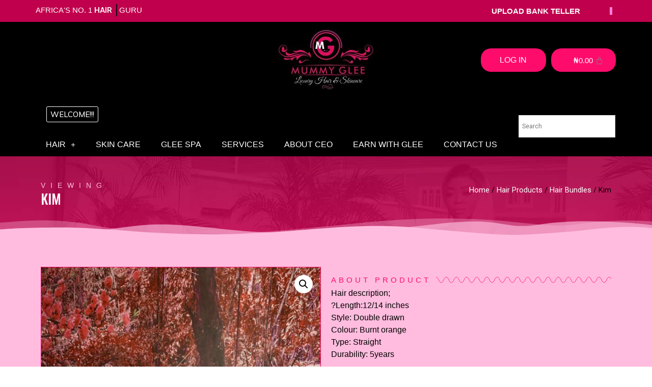

--- FILE ---
content_type: text/html; charset=UTF-8
request_url: https://mummyglee.com/product/kim/
body_size: 28230
content:
<!doctype html>
<html lang="en-US">
<head>
	<meta charset="UTF-8">
		<meta name="viewport" content="width=device-width, initial-scale=1">
	<link rel="profile" href="https://gmpg.org/xfn/11">
	<title>Kim &#8211; Mummy Glee</title>
    <style>
        #wpadminbar #wp-admin-bar-vtrts_free_top_button .ab-icon:before {
            content: "\f185";
            color: #1DAE22;
            top: 3px;
        }
    </style>
    	<!-- Adding the html content on the page for modal -->
	<input type="hidden" value="https://mummyglee.com/wp-content/plugins/wc-live-sale-notifications/" id="xslsn-plugindirpath">

	            <script type="text/javascript" id="wpuf-language-script">
                var error_str_obj = {
                    'required' : 'is required',
                    'mismatch' : 'does not match',
                    'validation' : 'is not valid'
                }
            </script>
            <meta name='robots' content='max-image-preview:large' />
<link rel="alternate" type="application/rss+xml" title="Mummy Glee &raquo; Feed" href="https://mummyglee.com/feed/" />
<link rel="alternate" type="application/rss+xml" title="Mummy Glee &raquo; Comments Feed" href="https://mummyglee.com/comments/feed/" />
<link rel="alternate" title="oEmbed (JSON)" type="application/json+oembed" href="https://mummyglee.com/wp-json/oembed/1.0/embed?url=https%3A%2F%2Fmummyglee.com%2Fproduct%2Fkim%2F" />
<link rel="alternate" title="oEmbed (XML)" type="text/xml+oembed" href="https://mummyglee.com/wp-json/oembed/1.0/embed?url=https%3A%2F%2Fmummyglee.com%2Fproduct%2Fkim%2F&#038;format=xml" />
<style id='wp-img-auto-sizes-contain-inline-css'>
img:is([sizes=auto i],[sizes^="auto," i]){contain-intrinsic-size:3000px 1500px}
/*# sourceURL=wp-img-auto-sizes-contain-inline-css */
</style>
<style id='wp-emoji-styles-inline-css'>

	img.wp-smiley, img.emoji {
		display: inline !important;
		border: none !important;
		box-shadow: none !important;
		height: 1em !important;
		width: 1em !important;
		margin: 0 0.07em !important;
		vertical-align: -0.1em !important;
		background: none !important;
		padding: 0 !important;
	}
/*# sourceURL=wp-emoji-styles-inline-css */
</style>
<link rel='stylesheet' id='wp-block-library-css' href='https://mummyglee.com/wp-includes/css/dist/block-library/style.min.css?ver=6.9' media='all' />
<style id='global-styles-inline-css'>
:root{--wp--preset--aspect-ratio--square: 1;--wp--preset--aspect-ratio--4-3: 4/3;--wp--preset--aspect-ratio--3-4: 3/4;--wp--preset--aspect-ratio--3-2: 3/2;--wp--preset--aspect-ratio--2-3: 2/3;--wp--preset--aspect-ratio--16-9: 16/9;--wp--preset--aspect-ratio--9-16: 9/16;--wp--preset--color--black: #000000;--wp--preset--color--cyan-bluish-gray: #abb8c3;--wp--preset--color--white: #ffffff;--wp--preset--color--pale-pink: #f78da7;--wp--preset--color--vivid-red: #cf2e2e;--wp--preset--color--luminous-vivid-orange: #ff6900;--wp--preset--color--luminous-vivid-amber: #fcb900;--wp--preset--color--light-green-cyan: #7bdcb5;--wp--preset--color--vivid-green-cyan: #00d084;--wp--preset--color--pale-cyan-blue: #8ed1fc;--wp--preset--color--vivid-cyan-blue: #0693e3;--wp--preset--color--vivid-purple: #9b51e0;--wp--preset--gradient--vivid-cyan-blue-to-vivid-purple: linear-gradient(135deg,rgb(6,147,227) 0%,rgb(155,81,224) 100%);--wp--preset--gradient--light-green-cyan-to-vivid-green-cyan: linear-gradient(135deg,rgb(122,220,180) 0%,rgb(0,208,130) 100%);--wp--preset--gradient--luminous-vivid-amber-to-luminous-vivid-orange: linear-gradient(135deg,rgb(252,185,0) 0%,rgb(255,105,0) 100%);--wp--preset--gradient--luminous-vivid-orange-to-vivid-red: linear-gradient(135deg,rgb(255,105,0) 0%,rgb(207,46,46) 100%);--wp--preset--gradient--very-light-gray-to-cyan-bluish-gray: linear-gradient(135deg,rgb(238,238,238) 0%,rgb(169,184,195) 100%);--wp--preset--gradient--cool-to-warm-spectrum: linear-gradient(135deg,rgb(74,234,220) 0%,rgb(151,120,209) 20%,rgb(207,42,186) 40%,rgb(238,44,130) 60%,rgb(251,105,98) 80%,rgb(254,248,76) 100%);--wp--preset--gradient--blush-light-purple: linear-gradient(135deg,rgb(255,206,236) 0%,rgb(152,150,240) 100%);--wp--preset--gradient--blush-bordeaux: linear-gradient(135deg,rgb(254,205,165) 0%,rgb(254,45,45) 50%,rgb(107,0,62) 100%);--wp--preset--gradient--luminous-dusk: linear-gradient(135deg,rgb(255,203,112) 0%,rgb(199,81,192) 50%,rgb(65,88,208) 100%);--wp--preset--gradient--pale-ocean: linear-gradient(135deg,rgb(255,245,203) 0%,rgb(182,227,212) 50%,rgb(51,167,181) 100%);--wp--preset--gradient--electric-grass: linear-gradient(135deg,rgb(202,248,128) 0%,rgb(113,206,126) 100%);--wp--preset--gradient--midnight: linear-gradient(135deg,rgb(2,3,129) 0%,rgb(40,116,252) 100%);--wp--preset--font-size--small: 13px;--wp--preset--font-size--medium: 20px;--wp--preset--font-size--large: 36px;--wp--preset--font-size--x-large: 42px;--wp--preset--spacing--20: 0.44rem;--wp--preset--spacing--30: 0.67rem;--wp--preset--spacing--40: 1rem;--wp--preset--spacing--50: 1.5rem;--wp--preset--spacing--60: 2.25rem;--wp--preset--spacing--70: 3.38rem;--wp--preset--spacing--80: 5.06rem;--wp--preset--shadow--natural: 6px 6px 9px rgba(0, 0, 0, 0.2);--wp--preset--shadow--deep: 12px 12px 50px rgba(0, 0, 0, 0.4);--wp--preset--shadow--sharp: 6px 6px 0px rgba(0, 0, 0, 0.2);--wp--preset--shadow--outlined: 6px 6px 0px -3px rgb(255, 255, 255), 6px 6px rgb(0, 0, 0);--wp--preset--shadow--crisp: 6px 6px 0px rgb(0, 0, 0);}:where(.is-layout-flex){gap: 0.5em;}:where(.is-layout-grid){gap: 0.5em;}body .is-layout-flex{display: flex;}.is-layout-flex{flex-wrap: wrap;align-items: center;}.is-layout-flex > :is(*, div){margin: 0;}body .is-layout-grid{display: grid;}.is-layout-grid > :is(*, div){margin: 0;}:where(.wp-block-columns.is-layout-flex){gap: 2em;}:where(.wp-block-columns.is-layout-grid){gap: 2em;}:where(.wp-block-post-template.is-layout-flex){gap: 1.25em;}:where(.wp-block-post-template.is-layout-grid){gap: 1.25em;}.has-black-color{color: var(--wp--preset--color--black) !important;}.has-cyan-bluish-gray-color{color: var(--wp--preset--color--cyan-bluish-gray) !important;}.has-white-color{color: var(--wp--preset--color--white) !important;}.has-pale-pink-color{color: var(--wp--preset--color--pale-pink) !important;}.has-vivid-red-color{color: var(--wp--preset--color--vivid-red) !important;}.has-luminous-vivid-orange-color{color: var(--wp--preset--color--luminous-vivid-orange) !important;}.has-luminous-vivid-amber-color{color: var(--wp--preset--color--luminous-vivid-amber) !important;}.has-light-green-cyan-color{color: var(--wp--preset--color--light-green-cyan) !important;}.has-vivid-green-cyan-color{color: var(--wp--preset--color--vivid-green-cyan) !important;}.has-pale-cyan-blue-color{color: var(--wp--preset--color--pale-cyan-blue) !important;}.has-vivid-cyan-blue-color{color: var(--wp--preset--color--vivid-cyan-blue) !important;}.has-vivid-purple-color{color: var(--wp--preset--color--vivid-purple) !important;}.has-black-background-color{background-color: var(--wp--preset--color--black) !important;}.has-cyan-bluish-gray-background-color{background-color: var(--wp--preset--color--cyan-bluish-gray) !important;}.has-white-background-color{background-color: var(--wp--preset--color--white) !important;}.has-pale-pink-background-color{background-color: var(--wp--preset--color--pale-pink) !important;}.has-vivid-red-background-color{background-color: var(--wp--preset--color--vivid-red) !important;}.has-luminous-vivid-orange-background-color{background-color: var(--wp--preset--color--luminous-vivid-orange) !important;}.has-luminous-vivid-amber-background-color{background-color: var(--wp--preset--color--luminous-vivid-amber) !important;}.has-light-green-cyan-background-color{background-color: var(--wp--preset--color--light-green-cyan) !important;}.has-vivid-green-cyan-background-color{background-color: var(--wp--preset--color--vivid-green-cyan) !important;}.has-pale-cyan-blue-background-color{background-color: var(--wp--preset--color--pale-cyan-blue) !important;}.has-vivid-cyan-blue-background-color{background-color: var(--wp--preset--color--vivid-cyan-blue) !important;}.has-vivid-purple-background-color{background-color: var(--wp--preset--color--vivid-purple) !important;}.has-black-border-color{border-color: var(--wp--preset--color--black) !important;}.has-cyan-bluish-gray-border-color{border-color: var(--wp--preset--color--cyan-bluish-gray) !important;}.has-white-border-color{border-color: var(--wp--preset--color--white) !important;}.has-pale-pink-border-color{border-color: var(--wp--preset--color--pale-pink) !important;}.has-vivid-red-border-color{border-color: var(--wp--preset--color--vivid-red) !important;}.has-luminous-vivid-orange-border-color{border-color: var(--wp--preset--color--luminous-vivid-orange) !important;}.has-luminous-vivid-amber-border-color{border-color: var(--wp--preset--color--luminous-vivid-amber) !important;}.has-light-green-cyan-border-color{border-color: var(--wp--preset--color--light-green-cyan) !important;}.has-vivid-green-cyan-border-color{border-color: var(--wp--preset--color--vivid-green-cyan) !important;}.has-pale-cyan-blue-border-color{border-color: var(--wp--preset--color--pale-cyan-blue) !important;}.has-vivid-cyan-blue-border-color{border-color: var(--wp--preset--color--vivid-cyan-blue) !important;}.has-vivid-purple-border-color{border-color: var(--wp--preset--color--vivid-purple) !important;}.has-vivid-cyan-blue-to-vivid-purple-gradient-background{background: var(--wp--preset--gradient--vivid-cyan-blue-to-vivid-purple) !important;}.has-light-green-cyan-to-vivid-green-cyan-gradient-background{background: var(--wp--preset--gradient--light-green-cyan-to-vivid-green-cyan) !important;}.has-luminous-vivid-amber-to-luminous-vivid-orange-gradient-background{background: var(--wp--preset--gradient--luminous-vivid-amber-to-luminous-vivid-orange) !important;}.has-luminous-vivid-orange-to-vivid-red-gradient-background{background: var(--wp--preset--gradient--luminous-vivid-orange-to-vivid-red) !important;}.has-very-light-gray-to-cyan-bluish-gray-gradient-background{background: var(--wp--preset--gradient--very-light-gray-to-cyan-bluish-gray) !important;}.has-cool-to-warm-spectrum-gradient-background{background: var(--wp--preset--gradient--cool-to-warm-spectrum) !important;}.has-blush-light-purple-gradient-background{background: var(--wp--preset--gradient--blush-light-purple) !important;}.has-blush-bordeaux-gradient-background{background: var(--wp--preset--gradient--blush-bordeaux) !important;}.has-luminous-dusk-gradient-background{background: var(--wp--preset--gradient--luminous-dusk) !important;}.has-pale-ocean-gradient-background{background: var(--wp--preset--gradient--pale-ocean) !important;}.has-electric-grass-gradient-background{background: var(--wp--preset--gradient--electric-grass) !important;}.has-midnight-gradient-background{background: var(--wp--preset--gradient--midnight) !important;}.has-small-font-size{font-size: var(--wp--preset--font-size--small) !important;}.has-medium-font-size{font-size: var(--wp--preset--font-size--medium) !important;}.has-large-font-size{font-size: var(--wp--preset--font-size--large) !important;}.has-x-large-font-size{font-size: var(--wp--preset--font-size--x-large) !important;}
/*# sourceURL=global-styles-inline-css */
</style>

<style id='classic-theme-styles-inline-css'>
/*! This file is auto-generated */
.wp-block-button__link{color:#fff;background-color:#32373c;border-radius:9999px;box-shadow:none;text-decoration:none;padding:calc(.667em + 2px) calc(1.333em + 2px);font-size:1.125em}.wp-block-file__button{background:#32373c;color:#fff;text-decoration:none}
/*# sourceURL=/wp-includes/css/classic-themes.min.css */
</style>
<link rel='stylesheet' id='pff-paystack1-css' href='https://mummyglee.com/wp-content/plugins/payment-forms-for-paystack/public/css/pff-paystack-style.css?ver=2.0.0' media='all' />
<link rel='stylesheet' id='pff-paystack2-css' href='https://mummyglee.com/wp-content/plugins/payment-forms-for-paystack/public/css/font-awesome.min.css?ver=2.0.0' media='all' />
<link rel='stylesheet' id='wpos-font-awesome-css' href='https://mummyglee.com/wp-content/plugins/slider-and-carousel-plus-widget-for-instagram/assets/css/font-awesome.min.css?ver=1.9.3' media='all' />
<link rel='stylesheet' id='wpos-magnific-style-css' href='https://mummyglee.com/wp-content/plugins/slider-and-carousel-plus-widget-for-instagram/assets/css/magnific-popup.css?ver=1.9.3' media='all' />
<link rel='stylesheet' id='wpos-slick-style-css' href='https://mummyglee.com/wp-content/plugins/slider-and-carousel-plus-widget-for-instagram/assets/css/slick.css?ver=1.9.3' media='all' />
<link rel='stylesheet' id='iscwp-public-css-css' href='https://mummyglee.com/wp-content/plugins/slider-and-carousel-plus-widget-for-instagram/assets/css/iscwp-public.css?ver=1.9.3' media='all' />
<link rel='stylesheet' id='xslsn-customcss-css' href='https://mummyglee.com/wp-content/plugins/wc-live-sale-notifications/xslsn-assets/xslsn-css/xslsn-style.css?ver=6.9' media='all' />
<link rel='stylesheet' id='photoswipe-css' href='https://mummyglee.com/wp-content/plugins/woocommerce/assets/css/photoswipe/photoswipe.min.css?ver=7.4.1' media='all' />
<link rel='stylesheet' id='photoswipe-default-skin-css' href='https://mummyglee.com/wp-content/plugins/woocommerce/assets/css/photoswipe/default-skin/default-skin.min.css?ver=7.4.1' media='all' />
<link rel='stylesheet' id='woocommerce-layout-css' href='https://mummyglee.com/wp-content/plugins/woocommerce/assets/css/woocommerce-layout.css?ver=7.4.1' media='all' />
<link rel='stylesheet' id='woocommerce-smallscreen-css' href='https://mummyglee.com/wp-content/plugins/woocommerce/assets/css/woocommerce-smallscreen.css?ver=7.4.1' media='only screen and (max-width: 768px)' />
<link rel='stylesheet' id='woocommerce-general-css' href='https://mummyglee.com/wp-content/plugins/woocommerce/assets/css/woocommerce.css?ver=7.4.1' media='all' />
<style id='woocommerce-inline-inline-css'>
.woocommerce form .form-row .required { visibility: visible; }
/*# sourceURL=woocommerce-inline-inline-css */
</style>
<link rel='stylesheet' id='aws-style-css' href='https://mummyglee.com/wp-content/plugins/advanced-woo-search/assets/css/common.min.css?ver=2.73' media='all' />
<link rel='stylesheet' id='awts-style-css' href='https://mummyglee.com/wp-content/plugins/woo-total-sales/assets/css/awts-style.css?ver=6.9' media='all' />
<link rel='stylesheet' id='xoo-cp-style-css' href='https://mummyglee.com/wp-content/plugins/added-to-cart-popup-woocommerce/assets/css/xoo-cp-style.css?ver=1.5' media='all' />
<style id='xoo-cp-style-inline-css'>
td.xoo-cp-pqty{
			    min-width: 120px;
			}
			.xoo-cp-container{
				max-width: 650px;
			}
			.xcp-btn{
				background-color: #777777;
				color: #ffffff;
				font-size: 14px;
				border-radius: 5px;
				border: 1px solid #777777;
			}
			.xcp-btn:hover{
				color: #ffffff;
			}
			td.xoo-cp-pimg{
				width: 20%;
			}
			table.xoo-cp-pdetails , table.xoo-cp-pdetails tr{
				border: 0!important;
			}
			table.xoo-cp-pdetails td{
				border-style: solid;
				border-width: 0px;
				border-color: #ebe9eb;
			}
/*# sourceURL=xoo-cp-style-inline-css */
</style>
<link rel='stylesheet' id='woo-variation-swatches-css' href='https://mummyglee.com/wp-content/plugins/woo-variation-swatches/assets/css/frontend.min.css?ver=1677865199' media='all' />
<style id='woo-variation-swatches-inline-css'>
:root {
--wvs-tick:url("data:image/svg+xml;utf8,%3Csvg filter='drop-shadow(0px 0px 2px rgb(0 0 0 / .8))' xmlns='http://www.w3.org/2000/svg'  viewBox='0 0 30 30'%3E%3Cpath fill='none' stroke='%23ffffff' stroke-linecap='round' stroke-linejoin='round' stroke-width='4' d='M4 16L11 23 27 7'/%3E%3C/svg%3E");

--wvs-cross:url("data:image/svg+xml;utf8,%3Csvg filter='drop-shadow(0px 0px 5px rgb(255 255 255 / .6))' xmlns='http://www.w3.org/2000/svg' width='72px' height='72px' viewBox='0 0 24 24'%3E%3Cpath fill='none' stroke='%23ff0000' stroke-linecap='round' stroke-width='0.6' d='M5 5L19 19M19 5L5 19'/%3E%3C/svg%3E");
--wvs-single-product-item-width:30px;
--wvs-single-product-item-height:30px;
--wvs-single-product-item-font-size:16px}
/*# sourceURL=woo-variation-swatches-inline-css */
</style>
<link rel='stylesheet' id='wpuf-rating-star-css-css' href='https://mummyglee.com/wp-content/plugins/wp-user-frontend-pro/assets/css/css-stars.css?ver=6.9' media='all' />
<link rel='stylesheet' id='hello-elementor-css' href='https://mummyglee.com/wp-content/themes/hello-elementor/style.min.css?ver=2.6.1' media='all' />
<link rel='stylesheet' id='hello-elementor-theme-style-css' href='https://mummyglee.com/wp-content/themes/hello-elementor/theme.min.css?ver=2.6.1' media='all' />
<link rel='stylesheet' id='elementor-frontend-css' href='https://mummyglee.com/wp-content/plugins/elementor/assets/css/frontend-lite.min.css?ver=3.11.2' media='all' />
<link rel='stylesheet' id='elementor-post-6-css' href='https://mummyglee.com/wp-content/uploads/elementor/css/post-6.css?ver=1677868649' media='all' />
<link rel='stylesheet' id='elementor-icons-css' href='https://mummyglee.com/wp-content/plugins/elementor/assets/lib/eicons/css/elementor-icons.min.css?ver=5.18.0' media='all' />
<link rel='stylesheet' id='swiper-css' href='https://mummyglee.com/wp-content/plugins/elementor/assets/lib/swiper/css/swiper.min.css?ver=5.3.6' media='all' />
<link rel='stylesheet' id='elementor-pro-css' href='https://mummyglee.com/wp-content/plugins/elementor-pro/assets/css/frontend-lite.min.css?ver=3.11.3' media='all' />
<link rel='stylesheet' id='elementor-global-css' href='https://mummyglee.com/wp-content/uploads/elementor/css/global.css?ver=1677868650' media='all' />
<link rel='stylesheet' id='elementor-post-53127-css' href='https://mummyglee.com/wp-content/uploads/elementor/css/post-53127.css?ver=1736765408' media='all' />
<link rel='stylesheet' id='elementor-post-2855-css' href='https://mummyglee.com/wp-content/uploads/elementor/css/post-2855.css?ver=1759345633' media='all' />
<link rel='stylesheet' id='elementor-post-99-css' href='https://mummyglee.com/wp-content/uploads/elementor/css/post-99.css?ver=1694689537' media='all' />
<link rel='stylesheet' id='newsletter-css' href='https://mummyglee.com/wp-content/plugins/newsletter/style.css?ver=7.6.6' media='all' />
<link rel='stylesheet' id='yay-currency-frontend-style-css' href='https://mummyglee.com/wp-content/plugins/yaycurrency/src/styles.css?ver=2.3' media='all' />
<link rel='stylesheet' id='wpuf-css-css' href='https://mummyglee.com/wp-content/plugins/wp-user-frontend/assets/css/frontend-forms.css?ver=6.9' media='all' />
<link rel='stylesheet' id='jquery-ui-css' href='https://mummyglee.com/wp-content/plugins/wp-user-frontend/assets/css/jquery-ui-1.9.1.custom.css?ver=6.9' media='all' />
<link rel='stylesheet' id='wpuf-sweetalert2-css' href='https://mummyglee.com/wp-content/plugins/wp-user-frontend/assets/vendor/sweetalert2/sweetalert2.css?ver=11.4.19' media='all' />
<link rel='stylesheet' id='google-fonts-1-css' href='https://fonts.googleapis.com/css?family=Roboto%3A100%2C100italic%2C200%2C200italic%2C300%2C300italic%2C400%2C400italic%2C500%2C500italic%2C600%2C600italic%2C700%2C700italic%2C800%2C800italic%2C900%2C900italic%7CRoboto+Slab%3A100%2C100italic%2C200%2C200italic%2C300%2C300italic%2C400%2C400italic%2C500%2C500italic%2C600%2C600italic%2C700%2C700italic%2C800%2C800italic%2C900%2C900italic%7CMulish%3A100%2C100italic%2C200%2C200italic%2C300%2C300italic%2C400%2C400italic%2C500%2C500italic%2C600%2C600italic%2C700%2C700italic%2C800%2C800italic%2C900%2C900italic%7COswald%3A100%2C100italic%2C200%2C200italic%2C300%2C300italic%2C400%2C400italic%2C500%2C500italic%2C600%2C600italic%2C700%2C700italic%2C800%2C800italic%2C900%2C900italic&#038;display=auto&#038;ver=6.9' media='all' />
<link rel='stylesheet' id='elementor-icons-shared-0-css' href='https://mummyglee.com/wp-content/plugins/elementor/assets/lib/font-awesome/css/fontawesome.min.css?ver=5.15.3' media='all' />
<link rel='stylesheet' id='elementor-icons-fa-solid-css' href='https://mummyglee.com/wp-content/plugins/elementor/assets/lib/font-awesome/css/solid.min.css?ver=5.15.3' media='all' />
<link rel='stylesheet' id='elementor-icons-fa-regular-css' href='https://mummyglee.com/wp-content/plugins/elementor/assets/lib/font-awesome/css/regular.min.css?ver=5.15.3' media='all' />
<link rel='stylesheet' id='elementor-icons-fa-brands-css' href='https://mummyglee.com/wp-content/plugins/elementor/assets/lib/font-awesome/css/brands.min.css?ver=5.15.3' media='all' />
<link rel="preconnect" href="https://fonts.gstatic.com/" crossorigin><script id="ahc_front_js-js-extra">
var ahc_ajax_front = {"ajax_url":"https://mummyglee.com/wp-admin/admin-ajax.php","page_id":"77360","page_title":"Kim","post_type":"product"};
//# sourceURL=ahc_front_js-js-extra
</script>
<script src="https://mummyglee.com/wp-content/plugins/visitors-traffic-real-time-statistics/js/front.js?ver=6.9" id="ahc_front_js-js"></script>
<script src="https://mummyglee.com/wp-includes/js/jquery/jquery.min.js?ver=3.7.1" id="jquery-core-js"></script>
<script src="https://mummyglee.com/wp-includes/js/jquery/jquery-migrate.min.js?ver=3.4.1" id="jquery-migrate-js"></script>
<script src="https://mummyglee.com/wp-includes/js/jquery/ui/core.min.js?ver=1.13.3" id="jquery-ui-core-js"></script>
<script src="https://mummyglee.com/wp-includes/js/underscore.min.js?ver=1.13.7" id="underscore-js"></script>
<script src="https://mummyglee.com/wp-includes/js/dist/hooks.min.js?ver=dd5603f07f9220ed27f1" id="wp-hooks-js"></script>
<script src="https://mummyglee.com/wp-includes/js/dist/i18n.min.js?ver=c26c3dc7bed366793375" id="wp-i18n-js"></script>
<script id="wp-i18n-js-after">
wp.i18n.setLocaleData( { 'text direction\u0004ltr': [ 'ltr' ] } );
//# sourceURL=wp-i18n-js-after
</script>
<script src="https://mummyglee.com/wp-content/plugins/wp-user-frontend-pro/assets/js/jquery.barrating.min.js?ver=6.9" id="wpuf-rating-js-js"></script>
<script id="wpuf-ajax-script-js-extra">
var ajax_object = {"ajaxurl":"https://mummyglee.com/wp-admin/admin-ajax.php","fill_notice":"Some Required Fields are not filled!"};
//# sourceURL=wpuf-ajax-script-js-extra
</script>
<script src="https://mummyglee.com/wp-content/plugins/wp-user-frontend/assets/js/billing-address.js?ver=6.9" id="wpuf-ajax-script-js"></script>
<script src="https://mummyglee.com/wp-includes/js/dist/dom-ready.min.js?ver=f77871ff7694fffea381" id="wp-dom-ready-js"></script>
<script src="https://mummyglee.com/wp-includes/js/dist/a11y.min.js?ver=cb460b4676c94bd228ed" id="wp-a11y-js"></script>
<script src="https://mummyglee.com/wp-includes/js/jquery/ui/mouse.min.js?ver=1.13.3" id="jquery-ui-mouse-js"></script>
<script src="https://mummyglee.com/wp-includes/js/clipboard.min.js?ver=2.0.11" id="clipboard-js"></script>
<script src="https://mummyglee.com/wp-includes/js/plupload/moxie.min.js?ver=1.3.5.1" id="moxiejs-js"></script>
<script src="https://mummyglee.com/wp-includes/js/plupload/plupload.min.js?ver=2.1.9" id="plupload-js"></script>
<script id="plupload-handlers-js-extra">
var pluploadL10n = {"queue_limit_exceeded":"You have attempted to queue too many files.","file_exceeds_size_limit":"%s exceeds the maximum upload size for this site.","zero_byte_file":"This file is empty. Please try another.","invalid_filetype":"This file cannot be processed by the web server.","not_an_image":"This file is not an image. Please try another.","image_memory_exceeded":"Memory exceeded. Please try another smaller file.","image_dimensions_exceeded":"This is larger than the maximum size. Please try another.","default_error":"An error occurred in the upload. Please try again later.","missing_upload_url":"There was a configuration error. Please contact the server administrator.","upload_limit_exceeded":"You may only upload 1 file.","http_error":"Unexpected response from the server. The file may have been uploaded successfully. Check in the Media Library or reload the page.","http_error_image":"The server cannot process the image. This can happen if the server is busy or does not have enough resources to complete the task. Uploading a smaller image may help. Suggested maximum size is 2560 pixels.","upload_failed":"Upload failed.","big_upload_failed":"Please try uploading this file with the %1$sbrowser uploader%2$s.","big_upload_queued":"%s exceeds the maximum upload size for the multi-file uploader when used in your browser.","io_error":"IO error.","security_error":"Security error.","file_cancelled":"File canceled.","upload_stopped":"Upload stopped.","dismiss":"Dismiss","crunching":"Crunching\u2026","deleted":"moved to the Trash.","error_uploading":"\u201c%s\u201d has failed to upload.","unsupported_image":"This image cannot be displayed in a web browser. For best results convert it to JPEG before uploading.","noneditable_image":"The web server cannot generate responsive image sizes for this image. Convert it to JPEG or PNG before uploading.","file_url_copied":"The file URL has been copied to your clipboard"};
//# sourceURL=plupload-handlers-js-extra
</script>
<script src="https://mummyglee.com/wp-includes/js/plupload/handlers.min.js?ver=6.9" id="plupload-handlers-js"></script>
<script src="https://mummyglee.com/wp-includes/js/jquery/ui/sortable.min.js?ver=1.13.3" id="jquery-ui-sortable-js"></script>
<script id="wpuf-upload-js-extra">
var wpuf_frontend_upload = {"confirmMsg":"Are you sure?","delete_it":"Yes, delete it","cancel_it":"No, cancel it","nonce":"862037cb95","ajaxurl":"https://mummyglee.com/wp-admin/admin-ajax.php","max_filesize":"8M","plupload":{"url":"https://mummyglee.com/wp-admin/admin-ajax.php?nonce=d1e478ab46","flash_swf_url":"https://mummyglee.com/wp-includes/js/plupload/plupload.flash.swf","filters":[{"title":"Allowed Files","extensions":"*"}],"multipart":true,"urlstream_upload":true,"warning":"Maximum number of files reached!","size_error":"The file you have uploaded exceeds the file size limit. Please try again.","type_error":"You have uploaded an incorrect file type. Please try again."}};
//# sourceURL=wpuf-upload-js-extra
</script>
<script src="https://mummyglee.com/wp-content/plugins/wp-user-frontend/assets/js/upload.js?ver=6.9" id="wpuf-upload-js"></script>
<script id="wpuf-form-js-extra">
var wpuf_frontend = {"ajaxurl":"https://mummyglee.com/wp-admin/admin-ajax.php","error_message":"Please fix the errors to proceed","nonce":"862037cb95","cancelSubMsg":"Are you sure you want to cancel your current subscription ?","delete_it":"Yes","cancel_it":"No","word_max_title":"Maximum word limit reached. Please shorten your texts.","word_max_details":"This field supports a maximum of %number% words, and the limit is reached. Remove a few words to reach the acceptable limit of the field.","word_min_title":"Minimum word required.","word_min_details":"This field requires minimum %number% words. Please add some more text.","char_max_title":"Maximum character limit reached. Please shorten your texts.","char_max_details":"This field supports a maximum of %number% characters, and the limit is reached. Remove a few characters to reach the acceptable limit of the field.","char_min_title":"Minimum character required.","char_min_details":"This field requires minimum %number% characters. Please add some more character.","coupon_error":"Please enter a coupon code!"};
//# sourceURL=wpuf-form-js-extra
</script>
<script src="https://mummyglee.com/wp-content/plugins/wp-user-frontend/assets/js/frontend-form.min.js?ver=6.9" id="wpuf-form-js"></script>
<script src="https://mummyglee.com/wp-content/plugins/wp-user-frontend/assets/vendor/sweetalert2/sweetalert2.js?ver=11.4.19" id="wpuf-sweetalert2-js"></script>
<link rel="https://api.w.org/" href="https://mummyglee.com/wp-json/" /><link rel="alternate" title="JSON" type="application/json" href="https://mummyglee.com/wp-json/wp/v2/product/77360" /><link rel="EditURI" type="application/rsd+xml" title="RSD" href="https://mummyglee.com/xmlrpc.php?rsd" />
<meta name="generator" content="WordPress 6.9" />
<meta name="generator" content="WooCommerce 7.4.1" />
<link rel="canonical" href="https://mummyglee.com/product/kim/" />
<link rel='shortlink' href='https://mummyglee.com/?p=77360' />

<!-- Affiliates Manager plugin v2.9.19 - https://wpaffiliatemanager.com/ -->

        <style>
            ul.wpuf_packs li{
                background-color: #eeeeee !important;
            }
            ul.wpuf_packs .wpuf-sub-button a, ul.wpuf_packs .wpuf-sub-button a{
                background-color: #4fbbda !important;
                color: #eeeeee !important;
            }
            ul.wpuf_packs h3, ul.wpuf_packs h3{
                background-color:  #52B5D5 !important;
                border-bottom: 1px solid #52B5D5 !important;
                color: #eeeeee !important;
            }
            ul.wpuf_packs .wpuf-pricing-wrap .wpuf-sub-amount, ul.wpuf_packs .wpuf-pricing-wrap .wpuf-sub-amount{
                background-color:  #4fbbda !important;
                border-bottom: 1px solid #4fbbda !important;
                color: #eeeeee !important;
            }
            ul.wpuf_packs .wpuf-sub-body{
                background-color:  #eeeeee !important;
            }

            .wpuf-success {
                background-color:  !important;
                border: 1px solid  !important;
            }
            .wpuf-error {
                background-color:  !important;
                border: 1px solid  !important;
            }
            .wpuf-message {
                background:  !important;
                border: 1px solid  !important;
            }
            .wpuf-info {
                background-color:  !important;
                border: 1px solid  !important;
            }
        </style>

                
        	<noscript><style>.woocommerce-product-gallery{ opacity: 1 !important; }</style></noscript>
	<meta name="generator" content="Elementor 3.11.2; features: e_dom_optimization, e_optimized_assets_loading, e_optimized_css_loading, a11y_improvements; settings: css_print_method-external, google_font-enabled, font_display-auto">
<style>.qib-container input[type='number']:not(#qib_id):not(#qib_id){-moz-appearance:textfield;}.qib-container input[type='number']:not(#qib_id):not(#qib_id)::-webkit-outer-spin-button,.qib-container input[type='number']:not(#qib_id):not(#qib_id)::-webkit-inner-spin-button{-webkit-appearance:none;display:none;margin:0;}form.cart button[type='submit']:not(#qib_id):not(#qib_id),form.cart .qib-container + div:not(#qib_id):not(#qib_id){display:inline-block;margin:0;padding-top:0;padding-bottom:0;float:none;vertical-align:top;text-align:center;}form.cart button[type='submit']:not(#qib_id):not(#qib_id):not(_){line-height:1;}form.cart button[type='submit']:not(#qib_id):not(#qib_id):not(_):not(_){height:35px;text-align:center;}form.cart .qib-container + button[type='submit']:not(#qib_id):not(#qib_id),form.cart .qib-container + div:not(#qib_id):not(#qib_id):not(_){margin-left:1em;}form.cart button[type='submit']:focus:not(#qib_id):not(#qib_id){outline-width:2px;outline-offset:-2px;outline-style:solid;}.qib-container div.quantity:not(#qib_id):not(#qib_id) {float:left;line-height:1;display:inline-block;margin:0;padding:0;border:none;border-radius:0;width:auto;min-height:initial;min-width:initial;max-height:initial;max-width:initial;}.qib-button:not(#qib_id):not(#qib_id){line-height:1;display:inline-block;margin:0;padding:0;box-sizing:border-box;height:35px;width:30px;color:black;background:#e2e2e2;border-color:#cac9c9;float:left;min-height:initial;min-width:initial;max-height:initial;max-width:initial;vertical-align:middle;font-size:16px;letter-spacing:0;border-style:solid;border-width:1px;transition:none;border-radius:0;}.qib-button:focus:not(#qib_id):not(#qib_id) {border:2px #b3b3aa solid;outline:none;}.qib-button:hover:not(#qib_id):not(#qib_id) {background:#d6d5d5;}.qib-container .quantity input.qty:not(#qib_id):not(#qib_id){line-height:1;background:none;text-align:center;vertical-align:middle;margin:0;padding:0;box-sizing:border-box;height:35px;width:45px;min-height:initial;min-width:initial;max-height:initial;max-width:initial;box-shadow:none;font-size:15px;border-style:solid;border-color:#cac9c9;border-width:1px 0;border-radius:0;}.qib-container .quantity input.qty:focus:not(#qib_id):not(#qib_id) {border-color:#cac9c9;outline:none;border-width:2px 1px;border-style:solid;}.woocommerce table.cart td.product-quantity:not(#qib_id):not(#qib_id){white-space:nowrap;}@media (min-width:768px){.woocommerce table.cart td.product-quantity:not(#qib_id):not(#qib_id){text-align:center;}}@media (min-width:768px){.woocommerce table.cart td.product-quantity .qib-container:not(#qib_id):not(#qib_id){display:flex;justify-content:center;}}.qib-container:not(#qib_id):not(#qib_id) {display:inline-block;}.woocommerce-grouped-product-list-item__quantity:not(#qib_id):not(#qib_id){margin:0;padding-left:0;padding-right:0;text-align:left;}.woocommerce-grouped-product-list-item__quantity .qib-container:not(#qib_id):not(#qib_id){display:flex;}.quantity .minus:not(#qib_id):not(#qib_id),.quantity .plus:not(#qib_id):not(#qib_id),.quantity > a:not(#qib_id):not(#qib_id){display:none;}.products.oceanwp-row .qib-container:not(#qib_id):not(#qib_id){margin-bottom:8px;}</style><link rel="icon" href="https://mummyglee.com/wp-content/uploads/2021/08/cropped-Glee-Fav-32x32.jpg" sizes="32x32" />
<link rel="icon" href="https://mummyglee.com/wp-content/uploads/2021/08/cropped-Glee-Fav-192x192.jpg" sizes="192x192" />
<link rel="apple-touch-icon" href="https://mummyglee.com/wp-content/uploads/2021/08/cropped-Glee-Fav-180x180.jpg" />
<meta name="msapplication-TileImage" content="https://mummyglee.com/wp-content/uploads/2021/08/cropped-Glee-Fav-270x270.jpg" />
</head>
<body class="wp-singular product-template-default single single-product postid-77360 wp-theme-hello-elementor theme-hello-elementor woocommerce woocommerce-page woocommerce-no-js woo-variation-swatches wvs-behavior-blur wvs-theme-hello-elementor wvs-show-label wvs-tooltip elementor-default elementor-template-full-width elementor-kit-6 elementor-page-99">


<a class="skip-link screen-reader-text" href="#content">
	Skip to content</a>

		<div data-elementor-type="header" data-elementor-id="53127" class="elementor elementor-53127 elementor-location-header">
								<section class="elementor-section elementor-top-section elementor-element elementor-element-fb32ca3 elementor-section-stretched elementor-section-boxed elementor-section-height-default elementor-section-height-default" data-id="fb32ca3" data-element_type="section" data-settings="{&quot;stretch_section&quot;:&quot;section-stretched&quot;,&quot;background_background&quot;:&quot;classic&quot;}">
						<div class="elementor-container elementor-column-gap-default">
					<div class="elementor-column elementor-col-33 elementor-top-column elementor-element elementor-element-dd58056" data-id="dd58056" data-element_type="column">
			<div class="elementor-widget-wrap elementor-element-populated">
								<div class="elementor-element elementor-element-3f89fe3 elementor-headline--style-rotate elementor-widget elementor-widget-animated-headline" data-id="3f89fe3" data-element_type="widget" data-settings="{&quot;headline_style&quot;:&quot;rotate&quot;,&quot;animation_type&quot;:&quot;clip&quot;,&quot;rotating_text&quot;:&quot;Hair\nSkin&quot;,&quot;loop&quot;:&quot;yes&quot;,&quot;rotate_iteration_delay&quot;:2500}" data-widget_type="animated-headline.default">
				<div class="elementor-widget-container">
			<link rel="stylesheet" href="https://mummyglee.com/wp-content/plugins/elementor-pro/assets/css/widget-animated-headline.min.css">		<h3 class="elementor-headline elementor-headline-animation-type-clip">
					<span class="elementor-headline-plain-text elementor-headline-text-wrapper">Africa's No. 1</span>
				<span class="elementor-headline-dynamic-wrapper elementor-headline-text-wrapper">
					<span class="elementor-headline-dynamic-text elementor-headline-text-active">
				Hair			</span>
					<span class="elementor-headline-dynamic-text">
				Skin			</span>
						</span>
					<span class="elementor-headline-plain-text elementor-headline-text-wrapper">Guru</span>
					</h3>
				</div>
				</div>
					</div>
		</div>
				<div class="elementor-column elementor-col-33 elementor-top-column elementor-element elementor-element-c6389e4" data-id="c6389e4" data-element_type="column">
			<div class="elementor-widget-wrap">
									</div>
		</div>
				<div class="elementor-column elementor-col-33 elementor-top-column elementor-element elementor-element-a70e26f" data-id="a70e26f" data-element_type="column">
			<div class="elementor-widget-wrap elementor-element-populated">
								<div class="elementor-element elementor-element-3eca9d8 elementor-widget elementor-widget-heading" data-id="3eca9d8" data-element_type="widget" data-widget_type="heading.default">
				<div class="elementor-widget-container">
			<style>/*! elementor - v3.11.2 - 22-02-2023 */
.elementor-heading-title{padding:0;margin:0;line-height:1}.elementor-widget-heading .elementor-heading-title[class*=elementor-size-]>a{color:inherit;font-size:inherit;line-height:inherit}.elementor-widget-heading .elementor-heading-title.elementor-size-small{font-size:15px}.elementor-widget-heading .elementor-heading-title.elementor-size-medium{font-size:19px}.elementor-widget-heading .elementor-heading-title.elementor-size-large{font-size:29px}.elementor-widget-heading .elementor-heading-title.elementor-size-xl{font-size:39px}.elementor-widget-heading .elementor-heading-title.elementor-size-xxl{font-size:59px}</style><h2 class="elementor-heading-title elementor-size-default"><a href="https://mummyglee.com/upload-bank-teller-option-1/"><b>UPLOAD BANK TELLER</b></a></h2>		</div>
				</div>
					</div>
		</div>
							</div>
		</section>
				<section class="elementor-section elementor-top-section elementor-element elementor-element-df43144 elementor-section-stretched elementor-section-boxed elementor-section-height-default elementor-section-height-default" data-id="df43144" data-element_type="section" data-settings="{&quot;stretch_section&quot;:&quot;section-stretched&quot;,&quot;background_background&quot;:&quot;classic&quot;}">
						<div class="elementor-container elementor-column-gap-default">
					<div class="elementor-column elementor-col-33 elementor-top-column elementor-element elementor-element-70d3bdc" data-id="70d3bdc" data-element_type="column">
			<div class="elementor-widget-wrap elementor-element-populated">
								<section class="elementor-section elementor-inner-section elementor-element elementor-element-1716bd7 elementor-section-boxed elementor-section-height-default elementor-section-height-default" data-id="1716bd7" data-element_type="section">
						<div class="elementor-container elementor-column-gap-default">
					<div class="elementor-column elementor-col-100 elementor-inner-column elementor-element elementor-element-498d545" data-id="498d545" data-element_type="column">
			<div class="elementor-widget-wrap elementor-element-populated">
									</div>
		</div>
							</div>
		</section>
					</div>
		</div>
				<div class="elementor-column elementor-col-33 elementor-top-column elementor-element elementor-element-756ed45" data-id="756ed45" data-element_type="column">
			<div class="elementor-widget-wrap elementor-element-populated">
								<section class="elementor-section elementor-inner-section elementor-element elementor-element-21b1283 elementor-section-boxed elementor-section-height-default elementor-section-height-default" data-id="21b1283" data-element_type="section">
						<div class="elementor-container elementor-column-gap-default">
					<div class="elementor-column elementor-col-100 elementor-inner-column elementor-element elementor-element-b74fd5c" data-id="b74fd5c" data-element_type="column">
			<div class="elementor-widget-wrap elementor-element-populated">
								<div class="elementor-element elementor-element-b4e2d24 elementor-widget elementor-widget-image" data-id="b4e2d24" data-element_type="widget" data-widget_type="image.default">
				<div class="elementor-widget-container">
			<style>/*! elementor - v3.11.2 - 22-02-2023 */
.elementor-widget-image{text-align:center}.elementor-widget-image a{display:inline-block}.elementor-widget-image a img[src$=".svg"]{width:48px}.elementor-widget-image img{vertical-align:middle;display:inline-block}</style>													<a href="https://mummyglee.com">
							<img width="188" height="120" src="https://mummyglee.com/wp-content/uploads/2021/03/logo-st-mini.jpg" class="attachment-medium size-medium wp-image-87674" alt="" />								</a>
															</div>
				</div>
					</div>
		</div>
							</div>
		</section>
					</div>
		</div>
				<div class="elementor-column elementor-col-33 elementor-top-column elementor-element elementor-element-9cb9653" data-id="9cb9653" data-element_type="column">
			<div class="elementor-widget-wrap elementor-element-populated">
								<section class="elementor-section elementor-inner-section elementor-element elementor-element-08ec544 elementor-section-boxed elementor-section-height-default elementor-section-height-default" data-id="08ec544" data-element_type="section">
						<div class="elementor-container elementor-column-gap-default">
					<div class="elementor-column elementor-col-33 elementor-inner-column elementor-element elementor-element-b814705" data-id="b814705" data-element_type="column">
			<div class="elementor-widget-wrap">
									</div>
		</div>
				<div class="elementor-column elementor-col-33 elementor-inner-column elementor-element elementor-element-f522dc8" data-id="f522dc8" data-element_type="column" data-settings="{&quot;background_background&quot;:&quot;classic&quot;}">
			<div class="elementor-widget-wrap elementor-element-populated">
								<div class="elementor-element elementor-element-ffdbe76 elementor-nav-menu__align-center elementor-nav-menu--dropdown-none elementor-widget elementor-widget-nav-menu" data-id="ffdbe76" data-element_type="widget" data-settings="{&quot;submenu_icon&quot;:{&quot;value&quot;:&quot;&lt;i class=\&quot;fas e-plus-icon\&quot;&gt;&lt;\/i&gt;&quot;,&quot;library&quot;:&quot;&quot;},&quot;layout&quot;:&quot;horizontal&quot;}" data-widget_type="nav-menu.default">
				<div class="elementor-widget-container">
			<link rel="stylesheet" href="https://mummyglee.com/wp-content/plugins/elementor-pro/assets/css/widget-nav-menu.min.css">			<nav class="elementor-nav-menu--main elementor-nav-menu__container elementor-nav-menu--layout-horizontal e--pointer-none">
				<ul id="menu-1-ffdbe76" class="elementor-nav-menu"><li class="menu-item menu-item-type-custom menu-item-object-custom menu-item-73100"><a href="https://mummyglee.com/wp-login.php" class="elementor-item">Log In</a></li>
</ul>			</nav>
						<nav class="elementor-nav-menu--dropdown elementor-nav-menu__container" aria-hidden="true">
				<ul id="menu-2-ffdbe76" class="elementor-nav-menu"><li class="menu-item menu-item-type-custom menu-item-object-custom menu-item-73100"><a href="https://mummyglee.com/wp-login.php" class="elementor-item" tabindex="-1">Log In</a></li>
</ul>			</nav>
				</div>
				</div>
					</div>
		</div>
				<div class="elementor-column elementor-col-33 elementor-inner-column elementor-element elementor-element-62a0e4d" data-id="62a0e4d" data-element_type="column" data-settings="{&quot;background_background&quot;:&quot;classic&quot;}">
			<div class="elementor-widget-wrap elementor-element-populated">
								<div class="elementor-element elementor-element-e212a2f toggle-icon--bag-light elementor-menu-cart--items-indicator-none elementor-menu-cart--show-subtotal-yes elementor-menu-cart--cart-type-side-cart elementor-menu-cart--show-remove-button-yes elementor-widget elementor-widget-woocommerce-menu-cart" data-id="e212a2f" data-element_type="widget" data-settings="{&quot;cart_type&quot;:&quot;side-cart&quot;,&quot;open_cart&quot;:&quot;click&quot;,&quot;automatically_open_cart&quot;:&quot;no&quot;}" data-widget_type="woocommerce-menu-cart.default">
				<div class="elementor-widget-container">
			<link rel="stylesheet" href="https://mummyglee.com/wp-content/plugins/elementor-pro/assets/css/widget-woocommerce.min.css">		<div class="elementor-menu-cart__wrapper">
							<div class="elementor-menu-cart__toggle_wrapper">
					<div class="elementor-menu-cart__container elementor-lightbox" aria-hidden="true">
						<div class="elementor-menu-cart__main" aria-hidden="true">
							<div class="elementor-menu-cart__close-button"></div>
							<div class="widget_shopping_cart_content">
															</div>
						</div>
					</div>
							<div class="elementor-menu-cart__toggle elementor-button-wrapper">
			<a id="elementor-menu-cart__toggle_button" href="#" class="elementor-menu-cart__toggle_button elementor-button elementor-size-sm" aria-expanded="false">
				<span class="elementor-button-text"><span class="woocommerce-Price-amount amount"><bdi><span class="woocommerce-Price-currencySymbol">₦</span>0.00</bdi></span></span>
				<span class="elementor-button-icon">
					<span class="elementor-button-icon-qty" data-counter="0">0</span>
					<i class="eicon-bag-light"></i>					<span class="elementor-screen-only">Cart</span>
				</span>
			</a>
		</div>
						</div>
					</div> <!-- close elementor-menu-cart__wrapper -->
				</div>
				</div>
					</div>
		</div>
							</div>
		</section>
					</div>
		</div>
							</div>
		</section>
				<section class="elementor-section elementor-top-section elementor-element elementor-element-b711a17 elementor-section-stretched elementor-section-boxed elementor-section-height-default elementor-section-height-default" data-id="b711a17" data-element_type="section" data-settings="{&quot;stretch_section&quot;:&quot;section-stretched&quot;,&quot;background_background&quot;:&quot;classic&quot;}">
						<div class="elementor-container elementor-column-gap-default">
					<div class="elementor-column elementor-col-50 elementor-top-column elementor-element elementor-element-d1e5a9a" data-id="d1e5a9a" data-element_type="column">
			<div class="elementor-widget-wrap elementor-element-populated">
								<section class="elementor-section elementor-inner-section elementor-element elementor-element-977b73a elementor-section-boxed elementor-section-height-default elementor-section-height-default" data-id="977b73a" data-element_type="section">
						<div class="elementor-container elementor-column-gap-default">
					<div class="elementor-column elementor-col-100 elementor-inner-column elementor-element elementor-element-83e7501" data-id="83e7501" data-element_type="column">
			<div class="elementor-widget-wrap elementor-element-populated">
								<div class="elementor-element elementor-element-7d1e267 elementor-mobile-align-center elementor-widget__width-auto elementor-widget-mobile__width-inherit elementor-widget elementor-widget-button" data-id="7d1e267" data-element_type="widget" data-widget_type="button.default">
				<div class="elementor-widget-container">
					<div class="elementor-button-wrapper">
			<a href="https://mummyglee.com/on-sale/" class="elementor-button-link elementor-button elementor-size-sm" role="button">
						<span class="elementor-button-content-wrapper">
						<span class="elementor-button-text">WELCOME!!!</span>
		</span>
					</a>
		</div>
				</div>
				</div>
					</div>
		</div>
							</div>
		</section>
				<div class="elementor-element elementor-element-ebb89b1 elementor-nav-menu__align-center elementor-nav-menu--dropdown-mobile elementor-widget__width-auto elementor-nav-menu__text-align-aside elementor-nav-menu--toggle elementor-nav-menu--burger elementor-widget elementor-widget-nav-menu" data-id="ebb89b1" data-element_type="widget" data-settings="{&quot;submenu_icon&quot;:{&quot;value&quot;:&quot;&lt;i class=\&quot;fas e-plus-icon\&quot;&gt;&lt;\/i&gt;&quot;,&quot;library&quot;:&quot;&quot;},&quot;layout&quot;:&quot;horizontal&quot;,&quot;toggle&quot;:&quot;burger&quot;}" data-widget_type="nav-menu.default">
				<div class="elementor-widget-container">
						<nav class="elementor-nav-menu--main elementor-nav-menu__container elementor-nav-menu--layout-horizontal e--pointer-none">
				<ul id="menu-1-ebb89b1" class="elementor-nav-menu"><li class="menu-item menu-item-type-custom menu-item-object-custom menu-item-has-children menu-item-73110"><a class="elementor-item">Hair</a>
<ul class="sub-menu elementor-nav-menu--dropdown">
	<li class="menu-item menu-item-type-taxonomy menu-item-object-product_cat current-product-ancestor menu-item-80328"><a href="https://mummyglee.com/product-category/hair-products/" class="elementor-sub-item">Hair Products</a></li>
	<li class="menu-item menu-item-type-taxonomy menu-item-object-product_cat menu-item-73124"><a href="https://mummyglee.com/product-category/hair-products/hair-care-products/" class="elementor-sub-item">Hair Care Products</a></li>
</ul>
</li>
<li class="menu-item menu-item-type-taxonomy menu-item-object-product_cat menu-item-73126"><a href="https://mummyglee.com/product-category/skin/" class="elementor-item">Skin Care</a></li>
<li class="menu-item menu-item-type-custom menu-item-object-custom menu-item-659497"><a target="_blank" href="https://www.instagram.com/glee_spa" class="elementor-item">Glee Spa</a></li>
<li class="menu-item menu-item-type-post_type menu-item-object-page menu-item-73114"><a href="https://mummyglee.com/services/" class="elementor-item">Services</a></li>
<li class="menu-item menu-item-type-post_type menu-item-object-page menu-item-73115"><a href="https://mummyglee.com/about-ceo/" class="elementor-item">About CEO</a></li>
<li class="menu-item menu-item-type-post_type menu-item-object-page menu-item-73116"><a href="https://mummyglee.com/rewards/" class="elementor-item">Earn With GLEE</a></li>
<li class="menu-item menu-item-type-post_type menu-item-object-page menu-item-73117"><a href="https://mummyglee.com/contact-us/" class="elementor-item">Contact Us</a></li>
</ul>			</nav>
					<div class="elementor-menu-toggle" role="button" tabindex="0" aria-label="Menu Toggle" aria-expanded="false">
			<i aria-hidden="true" role="presentation" class="elementor-menu-toggle__icon--open eicon-menu-bar"></i><i aria-hidden="true" role="presentation" class="elementor-menu-toggle__icon--close eicon-close"></i>			<span class="elementor-screen-only">Menu</span>
		</div>
					<nav class="elementor-nav-menu--dropdown elementor-nav-menu__container" aria-hidden="true">
				<ul id="menu-2-ebb89b1" class="elementor-nav-menu"><li class="menu-item menu-item-type-custom menu-item-object-custom menu-item-has-children menu-item-73110"><a class="elementor-item" tabindex="-1">Hair</a>
<ul class="sub-menu elementor-nav-menu--dropdown">
	<li class="menu-item menu-item-type-taxonomy menu-item-object-product_cat current-product-ancestor menu-item-80328"><a href="https://mummyglee.com/product-category/hair-products/" class="elementor-sub-item" tabindex="-1">Hair Products</a></li>
	<li class="menu-item menu-item-type-taxonomy menu-item-object-product_cat menu-item-73124"><a href="https://mummyglee.com/product-category/hair-products/hair-care-products/" class="elementor-sub-item" tabindex="-1">Hair Care Products</a></li>
</ul>
</li>
<li class="menu-item menu-item-type-taxonomy menu-item-object-product_cat menu-item-73126"><a href="https://mummyglee.com/product-category/skin/" class="elementor-item" tabindex="-1">Skin Care</a></li>
<li class="menu-item menu-item-type-custom menu-item-object-custom menu-item-659497"><a target="_blank" href="https://www.instagram.com/glee_spa" class="elementor-item" tabindex="-1">Glee Spa</a></li>
<li class="menu-item menu-item-type-post_type menu-item-object-page menu-item-73114"><a href="https://mummyglee.com/services/" class="elementor-item" tabindex="-1">Services</a></li>
<li class="menu-item menu-item-type-post_type menu-item-object-page menu-item-73115"><a href="https://mummyglee.com/about-ceo/" class="elementor-item" tabindex="-1">About CEO</a></li>
<li class="menu-item menu-item-type-post_type menu-item-object-page menu-item-73116"><a href="https://mummyglee.com/rewards/" class="elementor-item" tabindex="-1">Earn With GLEE</a></li>
<li class="menu-item menu-item-type-post_type menu-item-object-page menu-item-73117"><a href="https://mummyglee.com/contact-us/" class="elementor-item" tabindex="-1">Contact Us</a></li>
</ul>			</nav>
				</div>
				</div>
				<div class="elementor-element elementor-element-6f892ea elementor-hidden-desktop elementor-hidden-tablet elementor-widget elementor-widget-heading" data-id="6f892ea" data-element_type="widget" data-widget_type="heading.default">
				<div class="elementor-widget-container">
			<h2 class="elementor-heading-title elementor-size-default">OPEN MENU</h2>		</div>
				</div>
					</div>
		</div>
				<div class="elementor-column elementor-col-50 elementor-top-column elementor-element elementor-element-313b5f6" data-id="313b5f6" data-element_type="column">
			<div class="elementor-widget-wrap elementor-element-populated">
								<div class="elementor-element elementor-element-9264b99 elementor-widget elementor-widget-text-editor" data-id="9264b99" data-element_type="widget" data-widget_type="text-editor.default">
				<div class="elementor-widget-container">
			<style>/*! elementor - v3.11.2 - 22-02-2023 */
.elementor-widget-text-editor.elementor-drop-cap-view-stacked .elementor-drop-cap{background-color:#818a91;color:#fff}.elementor-widget-text-editor.elementor-drop-cap-view-framed .elementor-drop-cap{color:#818a91;border:3px solid;background-color:transparent}.elementor-widget-text-editor:not(.elementor-drop-cap-view-default) .elementor-drop-cap{margin-top:8px}.elementor-widget-text-editor:not(.elementor-drop-cap-view-default) .elementor-drop-cap-letter{width:1em;height:1em}.elementor-widget-text-editor .elementor-drop-cap{float:left;text-align:center;line-height:1;font-size:50px}.elementor-widget-text-editor .elementor-drop-cap-letter{display:inline-block}</style>				<p style="text-align: center;"><div class="aws-container" data-url="/?wc-ajax=aws_action&amp;elementor_page_id=77360" data-siteurl="https://mummyglee.com" data-lang="" data-show-loader="true" data-show-more="true" data-show-page="true" data-ajax-search="true" data-show-clear="true" data-mobile-screen="false" data-use-analytics="false" data-min-chars="1" data-buttons-order="1" data-timeout="300" data-is-mobile="false" data-page-id="77360" data-tax="" ><form class="aws-search-form" action="https://mummyglee.com/" method="get" role="search" ><div class="aws-wrapper"><label class="aws-search-label" for="69695ac9b7d3d">Search</label><input type="search" name="s" id="69695ac9b7d3d" value="" class="aws-search-field" placeholder="Search" autocomplete="off" /><input type="hidden" name="post_type" value="product"><input type="hidden" name="type_aws" value="true"><div class="aws-search-clear"><span>×</span></div><div class="aws-loader"></div></div></form></div></p>						</div>
				</div>
					</div>
		</div>
							</div>
		</section>
						</div>
		<div class="woocommerce-notices-wrapper"></div>		<div data-elementor-type="product" data-elementor-id="99" class="elementor elementor-99 elementor-location-single post-77360 product type-product status-publish has-post-thumbnail product_cat-hair-bundles product_cat-straight-hairs product_shipping_class-international-hair-shipping first instock purchasable product-type-variable product">
								<section class="elementor-section elementor-top-section elementor-element elementor-element-2e9dc43 elementor-section-content-middle elementor-section-boxed elementor-section-height-default elementor-section-height-default" data-id="2e9dc43" data-element_type="section" data-settings="{&quot;background_background&quot;:&quot;classic&quot;,&quot;shape_divider_bottom&quot;:&quot;mountains&quot;}">
					<div class="elementor-shape elementor-shape-bottom" data-negative="false">
			<svg xmlns="http://www.w3.org/2000/svg" viewBox="0 0 1000 100" preserveAspectRatio="none">
	<path class="elementor-shape-fill" opacity="0.33" d="M473,67.3c-203.9,88.3-263.1-34-320.3,0C66,119.1,0,59.7,0,59.7V0h1000v59.7 c0,0-62.1,26.1-94.9,29.3c-32.8,3.3-62.8-12.3-75.8-22.1C806,49.6,745.3,8.7,694.9,4.7S492.4,59,473,67.3z"/>
	<path class="elementor-shape-fill" opacity="0.66" d="M734,67.3c-45.5,0-77.2-23.2-129.1-39.1c-28.6-8.7-150.3-10.1-254,39.1 s-91.7-34.4-149.2,0C115.7,118.3,0,39.8,0,39.8V0h1000v36.5c0,0-28.2-18.5-92.1-18.5C810.2,18.1,775.7,67.3,734,67.3z"/>
	<path class="elementor-shape-fill" d="M766.1,28.9c-200-57.5-266,65.5-395.1,19.5C242,1.8,242,5.4,184.8,20.6C128,35.8,132.3,44.9,89.9,52.5C28.6,63.7,0,0,0,0 h1000c0,0-9.9,40.9-83.6,48.1S829.6,47,766.1,28.9z"/>
</svg>		</div>
					<div class="elementor-container elementor-column-gap-default">
					<div class="elementor-column elementor-col-50 elementor-top-column elementor-element elementor-element-ef7a5e0" data-id="ef7a5e0" data-element_type="column" data-settings="{&quot;background_background&quot;:&quot;none&quot;}">
			<div class="elementor-widget-wrap elementor-element-populated">
								<div class="elementor-element elementor-element-da55e92 elementor-widget elementor-widget-heading" data-id="da55e92" data-element_type="widget" data-widget_type="heading.default">
				<div class="elementor-widget-container">
			<h2 class="elementor-heading-title elementor-size-default">VIEWING</h2>		</div>
				</div>
				<div class="elementor-element elementor-element-b2999de elementor-widget elementor-widget-woocommerce-product-title elementor-page-title elementor-widget-heading" data-id="b2999de" data-element_type="widget" data-widget_type="woocommerce-product-title.default">
				<div class="elementor-widget-container">
			<h1 class="product_title entry-title elementor-heading-title elementor-size-default">Kim</h1>		</div>
				</div>
					</div>
		</div>
				<div class="elementor-column elementor-col-50 elementor-top-column elementor-element elementor-element-2aae3ca" data-id="2aae3ca" data-element_type="column">
			<div class="elementor-widget-wrap elementor-element-populated">
								<div class="elementor-element elementor-element-4c2bad7 elementor-widget elementor-widget-woocommerce-breadcrumb" data-id="4c2bad7" data-element_type="widget" data-widget_type="woocommerce-breadcrumb.default">
				<div class="elementor-widget-container">
			<nav class="woocommerce-breadcrumb"><a href="https://mummyglee.com">Home</a>&nbsp;&#47;&nbsp;<a href="https://mummyglee.com/product-category/hair-products/">Hair Products</a>&nbsp;&#47;&nbsp;<a href="https://mummyglee.com/product-category/hair-products/hair-bundles/">Hair Bundles</a>&nbsp;&#47;&nbsp;Kim</nav>		</div>
				</div>
					</div>
		</div>
							</div>
		</section>
				<section class="elementor-section elementor-top-section elementor-element elementor-element-65e3e4d elementor-section-boxed elementor-section-height-default elementor-section-height-default" data-id="65e3e4d" data-element_type="section" data-settings="{&quot;background_background&quot;:&quot;classic&quot;}">
						<div class="elementor-container elementor-column-gap-default">
					<div class="elementor-column elementor-col-50 elementor-top-column elementor-element elementor-element-9a850eb" data-id="9a850eb" data-element_type="column">
			<div class="elementor-widget-wrap elementor-element-populated">
								<div class="elementor-element elementor-element-422396c yes elementor-widget elementor-widget-woocommerce-product-images" data-id="422396c" data-element_type="widget" data-widget_type="woocommerce-product-images.default">
				<div class="elementor-widget-container">
			<div class="woocommerce-product-gallery woocommerce-product-gallery--with-images woocommerce-product-gallery--columns-4 images" data-columns="4" style="opacity: 0; transition: opacity .25s ease-in-out;">
	<figure class="woocommerce-product-gallery__wrapper">
		<div data-thumb="https://mummyglee.com/wp-content/uploads/2021/08/IMG_7175-1-e1569631507628-scaled-1-100x100.jpeg" data-thumb-alt="" class="woocommerce-product-gallery__image"><a href="https://mummyglee.com/wp-content/uploads/2021/08/IMG_7175-1-e1569631507628-scaled-1.jpeg"><img width="600" height="800" src="https://mummyglee.com/wp-content/uploads/2021/08/IMG_7175-1-e1569631507628-scaled-1-600x800.jpeg" class="wp-post-image" alt="" title="IMG_7175-1-e1569631507628-scaled" data-caption="" data-src="https://mummyglee.com/wp-content/uploads/2021/08/IMG_7175-1-e1569631507628-scaled-1.jpeg" data-large_image="https://mummyglee.com/wp-content/uploads/2021/08/IMG_7175-1-e1569631507628-scaled-1.jpeg" data-large_image_width="1920" data-large_image_height="2560" decoding="async" fetchpriority="high" srcset="https://mummyglee.com/wp-content/uploads/2021/08/IMG_7175-1-e1569631507628-scaled-1-600x800.jpeg 600w, https://mummyglee.com/wp-content/uploads/2021/08/IMG_7175-1-e1569631507628-scaled-1-225x300.jpeg 225w, https://mummyglee.com/wp-content/uploads/2021/08/IMG_7175-1-e1569631507628-scaled-1-768x1024.jpeg 768w, https://mummyglee.com/wp-content/uploads/2021/08/IMG_7175-1-e1569631507628-scaled-1-1152x1536.jpeg 1152w, https://mummyglee.com/wp-content/uploads/2021/08/IMG_7175-1-e1569631507628-scaled-1-1536x2048.jpeg 1536w, https://mummyglee.com/wp-content/uploads/2021/08/IMG_7175-1-e1569631507628-scaled-1.jpeg 1920w" sizes="(max-width: 600px) 100vw, 600px" /></a></div>	</figure>
</div>
		</div>
				</div>
					</div>
		</div>
				<div class="elementor-column elementor-col-50 elementor-top-column elementor-element elementor-element-ae5ab52" data-id="ae5ab52" data-element_type="column">
			<div class="elementor-widget-wrap elementor-element-populated">
								<div class="elementor-element elementor-element-301a60e elementor-widget-divider--view-line_text elementor-widget-divider--element-align-left elementor-widget-divider--separator-type-pattern elementor-widget elementor-widget-divider" data-id="301a60e" data-element_type="widget" data-widget_type="divider.default">
				<div class="elementor-widget-container">
			<style>/*! elementor - v3.11.2 - 22-02-2023 */
.elementor-widget-divider{--divider-border-style:none;--divider-border-width:1px;--divider-color:#2c2c2c;--divider-icon-size:20px;--divider-element-spacing:10px;--divider-pattern-height:24px;--divider-pattern-size:20px;--divider-pattern-url:none;--divider-pattern-repeat:repeat-x}.elementor-widget-divider .elementor-divider{display:flex}.elementor-widget-divider .elementor-divider__text{font-size:15px;line-height:1;max-width:95%}.elementor-widget-divider .elementor-divider__element{margin:0 var(--divider-element-spacing);flex-shrink:0}.elementor-widget-divider .elementor-icon{font-size:var(--divider-icon-size)}.elementor-widget-divider .elementor-divider-separator{display:flex;margin:0;direction:ltr}.elementor-widget-divider--view-line_icon .elementor-divider-separator,.elementor-widget-divider--view-line_text .elementor-divider-separator{align-items:center}.elementor-widget-divider--view-line_icon .elementor-divider-separator:after,.elementor-widget-divider--view-line_icon .elementor-divider-separator:before,.elementor-widget-divider--view-line_text .elementor-divider-separator:after,.elementor-widget-divider--view-line_text .elementor-divider-separator:before{display:block;content:"";border-bottom:0;flex-grow:1;border-top:var(--divider-border-width) var(--divider-border-style) var(--divider-color)}.elementor-widget-divider--element-align-left .elementor-divider .elementor-divider-separator>.elementor-divider__svg:first-of-type{flex-grow:0;flex-shrink:100}.elementor-widget-divider--element-align-left .elementor-divider-separator:before{content:none}.elementor-widget-divider--element-align-left .elementor-divider__element{margin-left:0}.elementor-widget-divider--element-align-right .elementor-divider .elementor-divider-separator>.elementor-divider__svg:last-of-type{flex-grow:0;flex-shrink:100}.elementor-widget-divider--element-align-right .elementor-divider-separator:after{content:none}.elementor-widget-divider--element-align-right .elementor-divider__element{margin-right:0}.elementor-widget-divider:not(.elementor-widget-divider--view-line_text):not(.elementor-widget-divider--view-line_icon) .elementor-divider-separator{border-top:var(--divider-border-width) var(--divider-border-style) var(--divider-color)}.elementor-widget-divider--separator-type-pattern{--divider-border-style:none}.elementor-widget-divider--separator-type-pattern.elementor-widget-divider--view-line .elementor-divider-separator,.elementor-widget-divider--separator-type-pattern:not(.elementor-widget-divider--view-line) .elementor-divider-separator:after,.elementor-widget-divider--separator-type-pattern:not(.elementor-widget-divider--view-line) .elementor-divider-separator:before,.elementor-widget-divider--separator-type-pattern:not([class*=elementor-widget-divider--view]) .elementor-divider-separator{width:100%;min-height:var(--divider-pattern-height);-webkit-mask-size:var(--divider-pattern-size) 100%;mask-size:var(--divider-pattern-size) 100%;-webkit-mask-repeat:var(--divider-pattern-repeat);mask-repeat:var(--divider-pattern-repeat);background-color:var(--divider-color);-webkit-mask-image:var(--divider-pattern-url);mask-image:var(--divider-pattern-url)}.elementor-widget-divider--no-spacing{--divider-pattern-size:auto}.elementor-widget-divider--bg-round{--divider-pattern-repeat:round}.rtl .elementor-widget-divider .elementor-divider__text{direction:rtl}.e-con-inner>.elementor-widget-divider,.e-con>.elementor-widget-divider{width:var(--container-widget-width,100%);--flex-grow:var(--container-widget-flex-grow)}</style>		<div class="elementor-divider" style="--divider-pattern-url: url(&quot;data:image/svg+xml,%3Csvg xmlns=&#039;http://www.w3.org/2000/svg&#039; preserveAspectRatio=&#039;none&#039; overflow=&#039;visible&#039; height=&#039;100%&#039; viewBox=&#039;0 0 24 24&#039; fill=&#039;none&#039; stroke=&#039;black&#039; stroke-width=&#039;1&#039; stroke-linecap=&#039;square&#039; stroke-miterlimit=&#039;10&#039;%3E%3Cpath d=&#039;M0,6c6,0,6,13,12,13S18,6,24,6&#039;/%3E%3C/svg%3E&quot;);">
			<span class="elementor-divider-separator">
							<span class="elementor-divider__text elementor-divider__element">
				ABOUT PRODUCT				</span>
						</span>
		</div>
				</div>
				</div>
				<div class="elementor-element elementor-element-aa5d510 elementor-widget elementor-widget-woocommerce-product-short-description" data-id="aa5d510" data-element_type="widget" data-widget_type="woocommerce-product-short-description.default">
				<div class="elementor-widget-container">
			<div class="woocommerce-product-details__short-description">
	<div dir="auto"><span style="font-size: 16px;">Hair description;</span></div>
<div dir="auto">?Length:12/14 inches</div>
<div dir="auto">Style: Double drawn</div>
<div dir="auto">Colour: Burnt orange</div>
<div dir="auto">Type: Straight</div>
<div dir="auto">Durability: 5years</div>
</div>
		</div>
				</div>
				<div class="elementor-element elementor-element-837ad6c elementor-widget-divider--view-line_text elementor-widget-divider--element-align-left elementor-widget-divider--separator-type-pattern elementor-widget elementor-widget-divider" data-id="837ad6c" data-element_type="widget" data-widget_type="divider.default">
				<div class="elementor-widget-container">
					<div class="elementor-divider" style="--divider-pattern-url: url(&quot;data:image/svg+xml,%3Csvg xmlns=&#039;http://www.w3.org/2000/svg&#039; preserveAspectRatio=&#039;none&#039; overflow=&#039;visible&#039; height=&#039;100%&#039; viewBox=&#039;0 0 24 24&#039; fill=&#039;none&#039; stroke=&#039;black&#039; stroke-width=&#039;1&#039; stroke-linecap=&#039;square&#039; stroke-miterlimit=&#039;10&#039;%3E%3Cpath d=&#039;M0,6c6,0,6,13,12,13S18,6,24,6&#039;/%3E%3C/svg%3E&quot;);">
			<span class="elementor-divider-separator">
							<span class="elementor-divider__text elementor-divider__element">
				PRICE				</span>
						</span>
		</div>
				</div>
				</div>
				<div class="elementor-element elementor-element-b57362a elementor-widget elementor-widget-text-editor" data-id="b57362a" data-element_type="widget" data-widget_type="text-editor.default">
				<div class="elementor-widget-container">
							<p><div class='yay-currency-single-page-switcher'>

	<form action-xhr="https://mummyglee.com" method='POST' class='yay-currency-form-switcher'>
		<input type="hidden" class="yay-currency-nonce" name="yay-currency-nonce" value="f3bbd7afa2" /><input type="hidden" name="_wp_http_referer" value="/product/kim/" /><input type="hidden" name="yay_currency_current_url" value="https://mummyglee.com/product/kim" />		<select class='yay-currency-switcher' name='currency' onchange='this.form.submit()'>
			<option value="647416"  selected='selected'></option><option value="647417" ></option><option value="647418" ></option>		</select>
	</form>
	
	<div class="yay-currency-custom-select-wrapper medium   ">
	<div class="yay-currency-custom-select">
		<div class="yay-currency-custom-select__trigger medium">
	<div class="yay-currency-custom-selected-option">
		<span style="background-image: url(https://mummyglee.com/wp-content/plugins/yaycurrency/assets/dist/flags/ng.svg)" class="yay-currency-flag selected medium" data-country_code="ng"></span>		<span class="yay-currency-selected-option">
			Nigerian naira (₦) &#8211; NGN		</span>
	</div>
	<div class="yay-currency-custom-arrow"></div>
	<div class="yay-currency-custom-loader"></div>
</div>
		<ul class="yay-currency-custom-options">
	<li class="yay-currency-custom-option-row selected" data-value="647416">
		<span style="background-image: url(https://mummyglee.com/wp-content/plugins/yaycurrency/assets/dist/flags/ng.svg)" class="yay-currency-flag medium" data-country_code="ng"></span>		<div class="yay-currency-custom-option medium">
			Nigerian naira (₦) &#8211; NGN		</div>
	</li>
	<li class="yay-currency-custom-option-row " data-value="647417">
		<span style="background-image: url(https://mummyglee.com/wp-content/plugins/yaycurrency/assets/dist/flags/us.svg)" class="yay-currency-flag medium" data-country_code="us"></span>		<div class="yay-currency-custom-option medium">
			United States dollar ($) &#8211; USD		</div>
	</li>
	<li class="yay-currency-custom-option-row " data-value="647418">
		<span style="background-image: url(https://mummyglee.com/wp-content/plugins/yaycurrency/assets/dist/flags/gb.svg)" class="yay-currency-flag medium" data-country_code="gb"></span>		<div class="yay-currency-custom-option medium">
			Pound sterling (£) &#8211; GBP		</div>
	</li>
</ul>
	</div>
</div>
</div>
</p><p>[Page will reload after currency change]</p>						</div>
				</div>
				<div class="elementor-element elementor-element-4e95c1e elementor-widget elementor-widget-woocommerce-product-price" data-id="4e95c1e" data-element_type="widget" data-widget_type="woocommerce-product-price.default">
				<div class="elementor-widget-container">
			<p class="price"><span class="woocommerce-Price-amount amount"><bdi><span class="woocommerce-Price-currencySymbol">₦</span>29,000.00</bdi></span> &ndash; <span class="woocommerce-Price-amount amount"><bdi><span class="woocommerce-Price-currencySymbol">₦</span>314,500.00</bdi></span></p>
		</div>
				</div>
				<div class="elementor-element elementor-element-de1b9bf elementor-widget-divider--view-line_text elementor-widget-divider--element-align-left elementor-widget-divider--separator-type-pattern elementor-widget elementor-widget-divider" data-id="de1b9bf" data-element_type="widget" data-widget_type="divider.default">
				<div class="elementor-widget-container">
					<div class="elementor-divider" style="--divider-pattern-url: url(&quot;data:image/svg+xml,%3Csvg xmlns=&#039;http://www.w3.org/2000/svg&#039; preserveAspectRatio=&#039;none&#039; overflow=&#039;visible&#039; height=&#039;100%&#039; viewBox=&#039;0 0 24 24&#039; fill=&#039;none&#039; stroke=&#039;black&#039; stroke-width=&#039;1&#039; stroke-linecap=&#039;square&#039; stroke-miterlimit=&#039;10&#039;%3E%3Cpath d=&#039;M0,6c6,0,6,13,12,13S18,6,24,6&#039;/%3E%3C/svg%3E&quot;);">
			<span class="elementor-divider-separator">
							<span class="elementor-divider__text elementor-divider__element">
				YOUR PREFERENCE				</span>
						</span>
		</div>
				</div>
				</div>
				<div class="elementor-element elementor-element-f71a033 elementor-add-to-cart--align-left e-add-to-cart--show-quantity-yes elementor-widget elementor-widget-woocommerce-product-add-to-cart" data-id="f71a033" data-element_type="widget" data-widget_type="woocommerce-product-add-to-cart.default">
				<div class="elementor-widget-container">
			
		<div class="elementor-add-to-cart elementor-product-variable">
			
<form class="variations_form cart" action="https://mummyglee.com/product/kim/" method="post" enctype='multipart/form-data' data-product_id="77360" data-product_variations="false">
	<div data-product_id="77360" data-threshold_min="30" data-threshold_max="100" data-total="43">
			<table class="variations" cellspacing="0" role="presentation">
			<tbody>
									<tr>
						<th class="label"><label for="pa_bundles">bundles</label></th>
						<td class="value">
							<select style="display:none" id="pa_bundles" class=" woo-variation-raw-select" name="attribute_pa_bundles" data-attribute_name="attribute_pa_bundles" data-show_option_none="yes"><option value="">Choose an option</option><option value="100g" >100g</option><option value="200g" >200g</option><option value="300g" >300g</option><option value="400g" >400g</option><option value="500g" >500g</option><option value="600g" >600g</option><option value="700g" >700g</option><option value="800g" >800g</option><option value="900g" >900g</option></select><ul role="radiogroup" aria-label="bundles" class="variable-items-wrapper button-variable-items-wrapper wvs-style-squared" data-attribute_name="attribute_pa_bundles" data-attribute_values="[&quot;100g&quot;,&quot;200g&quot;,&quot;300g&quot;,&quot;400g&quot;,&quot;500g&quot;,&quot;600g&quot;,&quot;700g&quot;,&quot;800g&quot;,&quot;900g&quot;]"><li aria-checked="false" tabindex="0" data-wvstooltip="100g" class="variable-item button-variable-item button-variable-item-100g " title="100g" data-title="100g" data-value="100g" role="radio" tabindex="0"><div class="variable-item-contents"><span class="variable-item-span variable-item-span-button">100g</span></div></li><li aria-checked="false" tabindex="0" data-wvstooltip="200g" class="variable-item button-variable-item button-variable-item-200g " title="200g" data-title="200g" data-value="200g" role="radio" tabindex="0"><div class="variable-item-contents"><span class="variable-item-span variable-item-span-button">200g</span></div></li><li aria-checked="false" tabindex="0" data-wvstooltip="300g" class="variable-item button-variable-item button-variable-item-300g " title="300g" data-title="300g" data-value="300g" role="radio" tabindex="0"><div class="variable-item-contents"><span class="variable-item-span variable-item-span-button">300g</span></div></li><li aria-checked="false" tabindex="0" data-wvstooltip="400g" class="variable-item button-variable-item button-variable-item-400g " title="400g" data-title="400g" data-value="400g" role="radio" tabindex="0"><div class="variable-item-contents"><span class="variable-item-span variable-item-span-button">400g</span></div></li><li aria-checked="false" tabindex="0" data-wvstooltip="500g" class="variable-item button-variable-item button-variable-item-500g " title="500g" data-title="500g" data-value="500g" role="radio" tabindex="0"><div class="variable-item-contents"><span class="variable-item-span variable-item-span-button">500g</span></div></li><li aria-checked="false" tabindex="0" data-wvstooltip="600g" class="variable-item button-variable-item button-variable-item-600g " title="600g" data-title="600g" data-value="600g" role="radio" tabindex="0"><div class="variable-item-contents"><span class="variable-item-span variable-item-span-button">600g</span></div></li><li aria-checked="false" tabindex="0" data-wvstooltip="700g" class="variable-item button-variable-item button-variable-item-700g " title="700g" data-title="700g" data-value="700g" role="radio" tabindex="0"><div class="variable-item-contents"><span class="variable-item-span variable-item-span-button">700g</span></div></li><li aria-checked="false" tabindex="0" data-wvstooltip="800g" class="variable-item button-variable-item button-variable-item-800g " title="800g" data-title="800g" data-value="800g" role="radio" tabindex="0"><div class="variable-item-contents"><span class="variable-item-span variable-item-span-button">800g</span></div></li><li aria-checked="false" tabindex="0" data-wvstooltip="900g" class="variable-item button-variable-item button-variable-item-900g " title="900g" data-title="900g" data-value="900g" role="radio" tabindex="0"><div class="variable-item-contents"><span class="variable-item-span variable-item-span-button">900g</span></div></li></ul>						</td>
					</tr>
									<tr>
						<th class="label"><label for="pa_closure">closure</label></th>
						<td class="value">
							<select style="display:none" id="pa_closure" class=" woo-variation-raw-select" name="attribute_pa_closure" data-attribute_name="attribute_pa_closure" data-show_option_none="yes"><option value="">Choose an option</option><option value="2271" >2271</option></select><ul role="radiogroup" aria-label="closure" class="variable-items-wrapper button-variable-items-wrapper wvs-style-squared" data-attribute_name="attribute_pa_closure" data-attribute_values="[&quot;2271&quot;]"><li aria-checked="false" tabindex="0" data-wvstooltip="2271" class="variable-item button-variable-item button-variable-item-2271 " title="2271" data-title="2271" data-value="2271" role="radio" tabindex="0"><div class="variable-item-contents"><span class="variable-item-span variable-item-span-button">2271</span></div></li></ul>						</td>
					</tr>
									<tr>
						<th class="label"><label for="pa_frontal">frontal</label></th>
						<td class="value">
							<select style="display:none" id="pa_frontal" class=" woo-variation-raw-select" name="attribute_pa_frontal" data-attribute_name="attribute_pa_frontal" data-show_option_none="yes"><option value="">Choose an option</option><option value="add-frontal" >Add Frontal</option><option value="dont-add-frontal" >Don&#039;t Add Frontal</option></select><ul role="radiogroup" aria-label="frontal" class="variable-items-wrapper button-variable-items-wrapper wvs-style-squared" data-attribute_name="attribute_pa_frontal" data-attribute_values="[&quot;add-frontal&quot;,&quot;dont-add-frontal&quot;]"><li aria-checked="false" tabindex="0" data-wvstooltip="Add Frontal" class="variable-item button-variable-item button-variable-item-add-frontal " title="Add Frontal" data-title="Add Frontal" data-value="add-frontal" role="radio" tabindex="0"><div class="variable-item-contents"><span class="variable-item-span variable-item-span-button">Add Frontal</span></div></li><li aria-checked="false" tabindex="0" data-wvstooltip="Don&#039;t Add Frontal" class="variable-item button-variable-item button-variable-item-dont-add-frontal " title="Don&#039;t Add Frontal" data-title="Don&#039;t Add Frontal" data-value="dont-add-frontal" role="radio" tabindex="0"><div class="variable-item-contents"><span class="variable-item-span variable-item-span-button">Don&#039;t Add Frontal</span></div></li></ul>						</td>
					</tr>
									<tr>
						<th class="label"><label for="pa_wigging">wigging</label></th>
						<td class="value">
							<select style="display:none" id="pa_wigging" class=" woo-variation-raw-select" name="attribute_pa_wigging" data-attribute_name="attribute_pa_wigging" data-show_option_none="yes"><option value="">Choose an option</option><option value="dont-wig" >Don&#039;t Wig</option><option value="wig" >Wig</option></select><ul role="radiogroup" aria-label="wigging" class="variable-items-wrapper button-variable-items-wrapper wvs-style-squared" data-attribute_name="attribute_pa_wigging" data-attribute_values="[&quot;dont-wig&quot;,&quot;wig&quot;]"><li aria-checked="false" tabindex="0" data-wvstooltip="Don&#039;t Wig" class="variable-item button-variable-item button-variable-item-dont-wig " title="Don&#039;t Wig" data-title="Don&#039;t Wig" data-value="dont-wig" role="radio" tabindex="0"><div class="variable-item-contents"><span class="variable-item-span variable-item-span-button">Don&#039;t Wig</span></div></li><li aria-checked="false" tabindex="0" data-wvstooltip="Wig" class="variable-item button-variable-item button-variable-item-wig " title="Wig" data-title="Wig" data-value="wig" role="radio" tabindex="0"><div class="variable-item-contents"><span class="variable-item-span variable-item-span-button">Wig</span></div></li></ul><a class="reset_variations" href="#">Clear</a>						</td>
					</tr>
							</tbody>
		</table>
		
		<div class="single_variation_wrap">
			<div class="woocommerce-variation single_variation"></div><div class="woocommerce-variation-add-to-cart variations_button">
	
		<div class="qib-container">
		<button type="button" class="minus qib-button" >-</button>
		<div class="quantity buttons_added">
			<label class="screen-reader-text" for="quantity_69695ac9ebbfe">Kim quantity</label>			<input
				type="number"
				id="quantity_69695ac9ebbfe"				class="input-text qty text"
				step="1"
				min="1"
				max=""
				name="quantity"
				value="1"
				title="Qty"
				size="4"
				placeholder=""
				inputmode="numeric" />
		</div>
		<button type="button" class="plus qib-button" >+</button>
	</div>
	
	<button type="submit" class="single_add_to_cart_button button alt wp-element-button">Add to cart</button>

	
	<input type="hidden" name="add-to-cart" value="77360" />
	<input type="hidden" name="product_id" value="77360" />
	<input type="hidden" name="variation_id" class="variation_id" value="0" />
</div>
		</div>
	
	</div></form>

		</div>

				</div>
				</div>
				<div class="elementor-element elementor-element-78c1221 elementor-widget-divider--view-line_text elementor-widget-divider--element-align-left elementor-widget-divider--separator-type-pattern elementor-widget elementor-widget-divider" data-id="78c1221" data-element_type="widget" data-widget_type="divider.default">
				<div class="elementor-widget-container">
					<div class="elementor-divider" style="--divider-pattern-url: url(&quot;data:image/svg+xml,%3Csvg xmlns=&#039;http://www.w3.org/2000/svg&#039; preserveAspectRatio=&#039;none&#039; overflow=&#039;visible&#039; height=&#039;100%&#039; viewBox=&#039;0 0 24 24&#039; fill=&#039;none&#039; stroke=&#039;black&#039; stroke-width=&#039;1&#039; stroke-linecap=&#039;square&#039; stroke-miterlimit=&#039;10&#039;%3E%3Cpath d=&#039;M0,6c6,0,6,13,12,13S18,6,24,6&#039;/%3E%3C/svg%3E&quot;);">
			<span class="elementor-divider-separator">
							<span class="elementor-divider__text elementor-divider__element">
				ADDITIONAL INFORMATION				</span>
						</span>
		</div>
				</div>
				</div>
				<div class="elementor-element elementor-element-6a77c0f elementor-widget elementor-widget-woocommerce-product-content" data-id="6a77c0f" data-element_type="widget" data-widget_type="woocommerce-product-content.default">
				<div class="elementor-widget-container">
			<div dir="auto"></div>
<div dir="auto">? ? ? ? ? ? Hair care tip</div>
<div dir="auto">? ? ? ?Straighten hair from time to time ,Brush your hair using a hair brush. Apply glee hair care once in a week or more often when there is a freezing weather.</div>
<div dir="auto">? ? ?Wash at least once in 6 months using a mild or sulfate free? conditioner.</div>
<div dir="auto">? Kim is a luxury double drawn straight hair that can either be bobbed or flipped or curled depending on what you want. At Glee hairs we offer quality and class at a very affordable price and we sell the best coloured hairs, hairs that will make you coke back for more. #Mummygleeisagoalbaby #hairforqueens #besthairsellerintheworld ??.</div>
<div dir="auto">? ?Model style can be achieved with two bundles and frontal</div>
		</div>
				</div>
					</div>
		</div>
							</div>
		</section>
				<section class="elementor-section elementor-top-section elementor-element elementor-element-6e22d49 elementor-section-content-middle elementor-section-boxed elementor-section-height-default elementor-section-height-default" data-id="6e22d49" data-element_type="section" data-settings="{&quot;background_background&quot;:&quot;classic&quot;,&quot;shape_divider_top&quot;:&quot;mountains&quot;}">
					<div class="elementor-shape elementor-shape-top" data-negative="false">
			<svg xmlns="http://www.w3.org/2000/svg" viewBox="0 0 1000 100" preserveAspectRatio="none">
	<path class="elementor-shape-fill" opacity="0.33" d="M473,67.3c-203.9,88.3-263.1-34-320.3,0C66,119.1,0,59.7,0,59.7V0h1000v59.7 c0,0-62.1,26.1-94.9,29.3c-32.8,3.3-62.8-12.3-75.8-22.1C806,49.6,745.3,8.7,694.9,4.7S492.4,59,473,67.3z"/>
	<path class="elementor-shape-fill" opacity="0.66" d="M734,67.3c-45.5,0-77.2-23.2-129.1-39.1c-28.6-8.7-150.3-10.1-254,39.1 s-91.7-34.4-149.2,0C115.7,118.3,0,39.8,0,39.8V0h1000v36.5c0,0-28.2-18.5-92.1-18.5C810.2,18.1,775.7,67.3,734,67.3z"/>
	<path class="elementor-shape-fill" d="M766.1,28.9c-200-57.5-266,65.5-395.1,19.5C242,1.8,242,5.4,184.8,20.6C128,35.8,132.3,44.9,89.9,52.5C28.6,63.7,0,0,0,0 h1000c0,0-9.9,40.9-83.6,48.1S829.6,47,766.1,28.9z"/>
</svg>		</div>
					<div class="elementor-container elementor-column-gap-default">
					<div class="elementor-column elementor-col-100 elementor-top-column elementor-element elementor-element-014a43d" data-id="014a43d" data-element_type="column">
			<div class="elementor-widget-wrap elementor-element-populated">
								<div class="elementor-element elementor-element-58dc766 elementor-widget elementor-widget-heading" data-id="58dc766" data-element_type="widget" data-widget_type="heading.default">
				<div class="elementor-widget-container">
			<h2 class="elementor-heading-title elementor-size-default">Explore</h2>		</div>
				</div>
				<div class="elementor-element elementor-element-23bd62f elementor-widget elementor-widget-heading" data-id="23bd62f" data-element_type="widget" data-widget_type="heading.default">
				<div class="elementor-widget-container">
			<h2 class="elementor-heading-title elementor-size-default">Related Products</h2>		</div>
				</div>
				<section class="elementor-section elementor-inner-section elementor-element elementor-element-2b6f20a elementor-section-boxed elementor-section-height-default elementor-section-height-default" data-id="2b6f20a" data-element_type="section">
						<div class="elementor-container elementor-column-gap-default">
					<div class="elementor-column elementor-col-100 elementor-inner-column elementor-element elementor-element-e5b15dd" data-id="e5b15dd" data-element_type="column">
			<div class="elementor-widget-wrap elementor-element-populated">
								<div class="elementor-element elementor-element-5a49371 elementor-product-loop-item--align-center elementor-grid-4 elementor-grid-tablet-3 elementor-grid-mobile-2 elementor-products-grid elementor-wc-products elementor-widget elementor-widget-woocommerce-product-related" data-id="5a49371" data-element_type="widget" data-widget_type="woocommerce-product-related.default">
				<div class="elementor-widget-container">
			
	<section class="related products">

					<h2>Related products</h2>
				
		<ul class="products elementor-grid columns-4">

			
					<li class="product type-product post-75386 status-publish first outofstock product_cat-hair-bundles product_cat-bouncy-hairs has-post-thumbnail shipping-taxable purchasable product-type-variable">
	<a href="https://mummyglee.com/product/cindy-baby/" class="woocommerce-LoopProduct-link woocommerce-loop-product__link"><img width="300" height="300" src="https://mummyglee.com/wp-content/uploads/2021/08/IMG_2849-300x300.jpeg" class="attachment-woocommerce_thumbnail size-woocommerce_thumbnail" alt="" decoding="async" srcset="https://mummyglee.com/wp-content/uploads/2021/08/IMG_2849-300x300.jpeg 300w, https://mummyglee.com/wp-content/uploads/2021/08/IMG_2849-100x100.jpeg 100w, https://mummyglee.com/wp-content/uploads/2021/08/IMG_2849-150x150.jpeg 150w" sizes="(max-width: 300px) 100vw, 300px" /><h2 class="woocommerce-loop-product__title">Cindy Baby</h2>
	<span class="price"><span class="woocommerce-Price-amount amount"><bdi><span class="woocommerce-Price-currencySymbol">₦</span>53,700.00</bdi></span> &ndash; <span class="woocommerce-Price-amount amount"><bdi><span class="woocommerce-Price-currencySymbol">₦</span>573,800.00</bdi></span></span>
</a><a href="https://mummyglee.com/product/cindy-baby/" data-quantity="1" class="button wp-element-button product_type_variable" data-product_id="75386" data-product_sku="" aria-label="Select options for &ldquo;Cindy Baby&rdquo;" rel="nofollow">Select options</a></li>

			
					<li class="product type-product post-75383 status-publish outofstock product_cat-hair-bundles product_cat-bouncy-hairs has-post-thumbnail shipping-taxable purchasable product-type-variable">
	<a href="https://mummyglee.com/product/roman-curls/" class="woocommerce-LoopProduct-link woocommerce-loop-product__link"><img width="300" height="300" src="https://mummyglee.com/wp-content/uploads/2021/08/IMG_3829-e1568764631421-scaled-1-300x300.jpeg" class="attachment-woocommerce_thumbnail size-woocommerce_thumbnail" alt="" decoding="async" srcset="https://mummyglee.com/wp-content/uploads/2021/08/IMG_3829-e1568764631421-scaled-1-300x300.jpeg 300w, https://mummyglee.com/wp-content/uploads/2021/08/IMG_3829-e1568764631421-scaled-1-100x100.jpeg 100w, https://mummyglee.com/wp-content/uploads/2021/08/IMG_3829-e1568764631421-scaled-1-150x150.jpeg 150w" sizes="(max-width: 300px) 100vw, 300px" /><h2 class="woocommerce-loop-product__title">Roman curls</h2>
	<span class="price"><span class="woocommerce-Price-amount amount"><bdi><span class="woocommerce-Price-currencySymbol">₦</span>30,500.00</bdi></span> &ndash; <span class="woocommerce-Price-amount amount"><bdi><span class="woocommerce-Price-currencySymbol">₦</span>296,500.00</bdi></span></span>
</a><a href="https://mummyglee.com/product/roman-curls/" data-quantity="1" class="button wp-element-button product_type_variable" data-product_id="75383" data-product_sku="" aria-label="Select options for &ldquo;Roman curls&rdquo;" rel="nofollow">Select options</a></li>

			
					<li class="product type-product post-75375 status-publish outofstock product_cat-hair-bundles product_cat-bouncy-hairs has-post-thumbnail shipping-taxable purchasable product-type-variable">
	<a href="https://mummyglee.com/product/rose-curls/" class="woocommerce-LoopProduct-link woocommerce-loop-product__link"><img width="300" height="300" src="https://mummyglee.com/wp-content/uploads/2021/08/rose-curls-e1566830777927-1-scaled-1-300x300.jpeg" class="attachment-woocommerce_thumbnail size-woocommerce_thumbnail" alt="" decoding="async" srcset="https://mummyglee.com/wp-content/uploads/2021/08/rose-curls-e1566830777927-1-scaled-1-300x300.jpeg 300w, https://mummyglee.com/wp-content/uploads/2021/08/rose-curls-e1566830777927-1-scaled-1-100x100.jpeg 100w, https://mummyglee.com/wp-content/uploads/2021/08/rose-curls-e1566830777927-1-scaled-1-150x150.jpeg 150w" sizes="(max-width: 300px) 100vw, 300px" /><h2 class="woocommerce-loop-product__title">Rose curls</h2>
	<span class="price"><span class="woocommerce-Price-amount amount"><bdi><span class="woocommerce-Price-currencySymbol">₦</span>38,000.00</bdi></span> &ndash; <span class="woocommerce-Price-amount amount"><bdi><span class="woocommerce-Price-currencySymbol">₦</span>416,000.00</bdi></span></span>
</a><a href="https://mummyglee.com/product/rose-curls/" data-quantity="1" class="button wp-element-button product_type_variable" data-product_id="75375" data-product_sku="" aria-label="Select options for &ldquo;Rose curls&rdquo;" rel="nofollow">Select options</a></li>

			
					<li class="product type-product post-76857 status-publish last instock product_cat-hair-bundles product_cat-straight-hairs has-post-thumbnail purchasable product-type-variable">
	<a href="https://mummyglee.com/product/blonde-razor-cut/" class="woocommerce-LoopProduct-link woocommerce-loop-product__link"><img width="300" height="300" src="https://mummyglee.com/wp-content/uploads/2021/08/IMG_3824-e1568480954382-scaled-1-300x300.jpeg" class="attachment-woocommerce_thumbnail size-woocommerce_thumbnail" alt="" decoding="async" srcset="https://mummyglee.com/wp-content/uploads/2021/08/IMG_3824-e1568480954382-scaled-1-300x300.jpeg 300w, https://mummyglee.com/wp-content/uploads/2021/08/IMG_3824-e1568480954382-scaled-1-100x100.jpeg 100w, https://mummyglee.com/wp-content/uploads/2021/08/IMG_3824-e1568480954382-scaled-1-150x150.jpeg 150w" sizes="(max-width: 300px) 100vw, 300px" /><h2 class="woocommerce-loop-product__title">Blonde Razor Cut</h2>
	<span class="price"><span class="woocommerce-Price-amount amount"><bdi><span class="woocommerce-Price-currencySymbol">₦</span>24,500.00</bdi></span> &ndash; <span class="woocommerce-Price-amount amount"><bdi><span class="woocommerce-Price-currencySymbol">₦</span>275,000.00</bdi></span></span>
</a><a href="https://mummyglee.com/product/blonde-razor-cut/" data-quantity="1" class="button wp-element-button product_type_variable add_to_cart_button" data-product_id="76857" data-product_sku="c034ae322e19" aria-label="Select options for &ldquo;Blonde Razor Cut&rdquo;" rel="nofollow">Select options</a></li>

			
		</ul>

	</section>
			</div>
				</div>
					</div>
		</div>
							</div>
		</section>
					</div>
		</div>
							</div>
		</section>
						</div>
				<div data-elementor-type="footer" data-elementor-id="2855" class="elementor elementor-2855 elementor-location-footer">
								<section class="elementor-section elementor-top-section elementor-element elementor-element-1bcecd2 elementor-section-boxed elementor-section-height-default elementor-section-height-default" data-id="1bcecd2" data-element_type="section" data-settings="{&quot;background_background&quot;:&quot;classic&quot;}">
							<div class="elementor-background-overlay"></div>
							<div class="elementor-container elementor-column-gap-default">
					<div class="elementor-column elementor-col-100 elementor-top-column elementor-element elementor-element-603a166" data-id="603a166" data-element_type="column">
			<div class="elementor-widget-wrap elementor-element-populated">
								<section class="elementor-section elementor-inner-section elementor-element elementor-element-e158a13 elementor-section-boxed elementor-section-height-default elementor-section-height-default" data-id="e158a13" data-element_type="section">
						<div class="elementor-container elementor-column-gap-default">
					<div class="elementor-column elementor-col-50 elementor-inner-column elementor-element elementor-element-42663d8" data-id="42663d8" data-element_type="column">
			<div class="elementor-widget-wrap elementor-element-populated">
								<div class="elementor-element elementor-element-96dbc86 elementor-widget elementor-widget-heading" data-id="96dbc86" data-element_type="widget" data-widget_type="heading.default">
				<div class="elementor-widget-container">
			<h2 class="elementor-heading-title elementor-size-default">SUBSCRIBE FOR UPDATES</h2>		</div>
				</div>
				<div class="elementor-element elementor-element-cd730c3 elementor-widget elementor-widget-heading" data-id="cd730c3" data-element_type="widget" data-widget_type="heading.default">
				<div class="elementor-widget-container">
			<h2 class="elementor-heading-title elementor-size-default">GET GLEE SPECIAL OFFERS BY EMAIL</h2>		</div>
				</div>
					</div>
		</div>
				<div class="elementor-column elementor-col-50 elementor-inner-column elementor-element elementor-element-d1e9711" data-id="d1e9711" data-element_type="column">
			<div class="elementor-widget-wrap elementor-element-populated">
								<div class="elementor-element elementor-element-47db7ae elementor-widget elementor-widget-wp-widget-newsletterwidgetminimal" data-id="47db7ae" data-element_type="widget" data-widget_type="wp-widget-newsletterwidgetminimal.default">
				<div class="elementor-widget-container">
			<div class="tnp tnp-widget-minimal"><form class="tnp-form" action="https://mummyglee.com/?na=s" method="post"><input type="hidden" name="nr" value="widget-minimal"/><input class="tnp-email" type="email" required name="ne" value="" placeholder="Email"><input class="tnp-submit" type="submit" value="Subscribe"></form></div>		</div>
				</div>
					</div>
		</div>
							</div>
		</section>
				<div class="elementor-element elementor-element-bbfb770 elementor-widget elementor-widget-heading" data-id="bbfb770" data-element_type="widget" data-widget_type="heading.default">
				<div class="elementor-widget-container">
			<h2 class="elementor-heading-title elementor-size-default">We value your privacy and ensure your  details are safe with us. We only use them to communicate GLEE Updates with you. </h2>		</div>
				</div>
				<div class="elementor-element elementor-element-5d0ee65 elementor-widget elementor-widget-spacer" data-id="5d0ee65" data-element_type="widget" data-widget_type="spacer.default">
				<div class="elementor-widget-container">
			<style>/*! elementor - v3.11.2 - 22-02-2023 */
.elementor-column .elementor-spacer-inner{height:var(--spacer-size)}.e-con{--container-widget-width:100%}.e-con-inner>.elementor-widget-spacer,.e-con>.elementor-widget-spacer{width:var(--container-widget-width,var(--spacer-size));--align-self:var(--container-widget-align-self,initial);--flex-shrink:0}.e-con-inner>.elementor-widget-spacer>.elementor-widget-container,.e-con-inner>.elementor-widget-spacer>.elementor-widget-container>.elementor-spacer,.e-con>.elementor-widget-spacer>.elementor-widget-container,.e-con>.elementor-widget-spacer>.elementor-widget-container>.elementor-spacer{height:100%}.e-con-inner>.elementor-widget-spacer>.elementor-widget-container>.elementor-spacer>.elementor-spacer-inner,.e-con>.elementor-widget-spacer>.elementor-widget-container>.elementor-spacer>.elementor-spacer-inner{height:var(--container-widget-height,var(--spacer-size))}</style>		<div class="elementor-spacer">
			<div class="elementor-spacer-inner"></div>
		</div>
				</div>
				</div>
				<section class="elementor-section elementor-inner-section elementor-element elementor-element-5a248d3 elementor-section-boxed elementor-section-height-default elementor-section-height-default" data-id="5a248d3" data-element_type="section">
						<div class="elementor-container elementor-column-gap-default">
					<div class="elementor-column elementor-col-100 elementor-inner-column elementor-element elementor-element-256d578" data-id="256d578" data-element_type="column">
			<div class="elementor-widget-wrap elementor-element-populated">
								<div class="elementor-element elementor-element-865c057 elementor-widget elementor-widget-video" data-id="865c057" data-element_type="widget" data-settings="{&quot;youtube_url&quot;:&quot;https:\/\/www.youtube.com\/watch?v=suzxxNaSltY&quot;,&quot;video_type&quot;:&quot;youtube&quot;,&quot;controls&quot;:&quot;yes&quot;}" data-widget_type="video.default">
				<div class="elementor-widget-container">
			<style>/*! elementor - v3.11.2 - 22-02-2023 */
.elementor-widget-video .elementor-widget-container{overflow:hidden;transform:translateZ(0)}.elementor-widget-video .elementor-wrapper iframe,.elementor-widget-video .elementor-wrapper video{height:100%;width:100%;border:none;background-color:#000}.elementor-widget-video .elementor-open-inline .elementor-custom-embed-image-overlay{position:absolute;top:0;left:0;width:100%;height:100%;background-size:cover;background-position:50%}.elementor-widget-video .elementor-custom-embed-image-overlay{cursor:pointer;text-align:center}.elementor-widget-video .elementor-custom-embed-image-overlay:hover .elementor-custom-embed-play i{opacity:1}.elementor-widget-video .elementor-custom-embed-image-overlay img{display:block;width:100%}.elementor-widget-video .e-hosted-video .elementor-video{-o-object-fit:cover;object-fit:cover}.e-con-inner>.elementor-widget-video,.e-con>.elementor-widget-video{width:var(--container-widget-width);--flex-grow:var(--container-widget-flex-grow)}</style>		<div class="elementor-wrapper elementor-open-inline">
			<div class="elementor-video"></div>		</div>
				</div>
				</div>
					</div>
		</div>
							</div>
		</section>
				<section class="elementor-section elementor-inner-section elementor-element elementor-element-8952061 elementor-section-boxed elementor-section-height-default elementor-section-height-default" data-id="8952061" data-element_type="section">
						<div class="elementor-container elementor-column-gap-default">
					<div class="elementor-column elementor-col-25 elementor-inner-column elementor-element elementor-element-91b5f6a" data-id="91b5f6a" data-element_type="column">
			<div class="elementor-widget-wrap elementor-element-populated">
								<div class="elementor-element elementor-element-20038e8 elementor-widget elementor-widget-heading" data-id="20038e8" data-element_type="widget" data-widget_type="heading.default">
				<div class="elementor-widget-container">
			<h2 class="elementor-heading-title elementor-size-default">SHOP NOW</h2>		</div>
				</div>
				<div class="elementor-element elementor-element-25a4c6c elementor-nav-menu--dropdown-none elementor-widget elementor-widget-nav-menu" data-id="25a4c6c" data-element_type="widget" data-settings="{&quot;layout&quot;:&quot;vertical&quot;,&quot;submenu_icon&quot;:{&quot;value&quot;:&quot;&lt;i class=\&quot;fas fa-caret-down\&quot;&gt;&lt;\/i&gt;&quot;,&quot;library&quot;:&quot;fa-solid&quot;}}" data-widget_type="nav-menu.default">
				<div class="elementor-widget-container">
						<nav class="elementor-nav-menu--main elementor-nav-menu__container elementor-nav-menu--layout-vertical e--pointer-background e--animation-fade">
				<ul id="menu-1-25a4c6c" class="elementor-nav-menu sm-vertical"><li class="menu-item menu-item-type-taxonomy menu-item-object-product_cat menu-item-73133"><a href="https://mummyglee.com/product-category/hair-products/hair-care-products/" class="elementor-item">Hair Care Products</a></li>
<li class="menu-item menu-item-type-taxonomy menu-item-object-product_cat menu-item-73135"><a href="https://mummyglee.com/product-category/skin/" class="elementor-item">Skin Care Products</a></li>
</ul>			</nav>
						<nav class="elementor-nav-menu--dropdown elementor-nav-menu__container" aria-hidden="true">
				<ul id="menu-2-25a4c6c" class="elementor-nav-menu sm-vertical"><li class="menu-item menu-item-type-taxonomy menu-item-object-product_cat menu-item-73133"><a href="https://mummyglee.com/product-category/hair-products/hair-care-products/" class="elementor-item" tabindex="-1">Hair Care Products</a></li>
<li class="menu-item menu-item-type-taxonomy menu-item-object-product_cat menu-item-73135"><a href="https://mummyglee.com/product-category/skin/" class="elementor-item" tabindex="-1">Skin Care Products</a></li>
</ul>			</nav>
				</div>
				</div>
				<div class="elementor-element elementor-element-df7187e elementor-widget elementor-widget-heading" data-id="df7187e" data-element_type="widget" data-widget_type="heading.default">
				<div class="elementor-widget-container">
			<h2 class="elementor-heading-title elementor-size-default">MY GLEE ACCOUNT</h2>		</div>
				</div>
				<div class="elementor-element elementor-element-ff4808d elementor-nav-menu--dropdown-none elementor-widget elementor-widget-nav-menu" data-id="ff4808d" data-element_type="widget" data-settings="{&quot;layout&quot;:&quot;vertical&quot;,&quot;submenu_icon&quot;:{&quot;value&quot;:&quot;&lt;i class=\&quot;fas fa-caret-down\&quot;&gt;&lt;\/i&gt;&quot;,&quot;library&quot;:&quot;fa-solid&quot;}}" data-widget_type="nav-menu.default">
				<div class="elementor-widget-container">
						<nav class="elementor-nav-menu--main elementor-nav-menu__container elementor-nav-menu--layout-vertical e--pointer-background e--animation-fade">
				<ul id="menu-1-ff4808d" class="elementor-nav-menu sm-vertical"><li class="menu-item menu-item-type-post_type menu-item-object-page menu-item-73101"><a href="https://mummyglee.com/my-account-2/" class="elementor-item">My Account</a></li>
<li class="menu-item menu-item-type-custom menu-item-object-custom menu-item-73102"><a href="https://mummyglee.com/my-account/orders/" class="elementor-item">Order History</a></li>
</ul>			</nav>
						<nav class="elementor-nav-menu--dropdown elementor-nav-menu__container" aria-hidden="true">
				<ul id="menu-2-ff4808d" class="elementor-nav-menu sm-vertical"><li class="menu-item menu-item-type-post_type menu-item-object-page menu-item-73101"><a href="https://mummyglee.com/my-account-2/" class="elementor-item" tabindex="-1">My Account</a></li>
<li class="menu-item menu-item-type-custom menu-item-object-custom menu-item-73102"><a href="https://mummyglee.com/my-account/orders/" class="elementor-item" tabindex="-1">Order History</a></li>
</ul>			</nav>
				</div>
				</div>
					</div>
		</div>
				<div class="elementor-column elementor-col-25 elementor-inner-column elementor-element elementor-element-047d933" data-id="047d933" data-element_type="column">
			<div class="elementor-widget-wrap elementor-element-populated">
								<div class="elementor-element elementor-element-f1c1c77 elementor-widget elementor-widget-heading" data-id="f1c1c77" data-element_type="widget" data-widget_type="heading.default">
				<div class="elementor-widget-container">
			<h2 class="elementor-heading-title elementor-size-default">MY GLEE EARNINGS</h2>		</div>
				</div>
				<div class="elementor-element elementor-element-a06418b elementor-icon-list--layout-traditional elementor-list-item-link-full_width elementor-widget elementor-widget-icon-list" data-id="a06418b" data-element_type="widget" data-widget_type="icon-list.default">
				<div class="elementor-widget-container">
			<link rel="stylesheet" href="https://mummyglee.com/wp-content/plugins/elementor/assets/css/widget-icon-list.min.css">		<ul class="elementor-icon-list-items">
							<li class="elementor-icon-list-item">
											<a href="https://mummyglee.com/rewards/referrer-login/">

												<span class="elementor-icon-list-icon">
							<i aria-hidden="true" class="fas fa-chart-line"></i>						</span>
										<span class="elementor-icon-list-text">View My Progress</span>
											</a>
									</li>
						</ul>
				</div>
				</div>
				<div class="elementor-element elementor-element-22b19c2 elementor-widget elementor-widget-heading" data-id="22b19c2" data-element_type="widget" data-widget_type="heading.default">
				<div class="elementor-widget-container">
			<h2 class="elementor-heading-title elementor-size-default">USEFUL LINKS</h2>		</div>
				</div>
				<div class="elementor-element elementor-element-441fd26 elementor-nav-menu--dropdown-none elementor-widget elementor-widget-nav-menu" data-id="441fd26" data-element_type="widget" data-settings="{&quot;layout&quot;:&quot;vertical&quot;,&quot;submenu_icon&quot;:{&quot;value&quot;:&quot;&lt;i class=\&quot;fas fa-caret-down\&quot;&gt;&lt;\/i&gt;&quot;,&quot;library&quot;:&quot;fa-solid&quot;}}" data-widget_type="nav-menu.default">
				<div class="elementor-widget-container">
						<nav class="elementor-nav-menu--main elementor-nav-menu__container elementor-nav-menu--layout-vertical e--pointer-background e--animation-fade">
				<ul id="menu-1-441fd26" class="elementor-nav-menu sm-vertical"><li class="menu-item menu-item-type-post_type menu-item-object-page menu-item-73106"><a href="https://mummyglee.com/about-ceo/" class="elementor-item">About CEO</a></li>
<li class="menu-item menu-item-type-post_type menu-item-object-page menu-item-73107"><a href="https://mummyglee.com/rewards/" class="elementor-item">Earn With GLEE</a></li>
<li class="menu-item menu-item-type-post_type menu-item-object-page menu-item-87719"><a href="https://mummyglee.com/upload-bank-teller-option-1/" class="elementor-item">Upload Bank Teller</a></li>
</ul>			</nav>
						<nav class="elementor-nav-menu--dropdown elementor-nav-menu__container" aria-hidden="true">
				<ul id="menu-2-441fd26" class="elementor-nav-menu sm-vertical"><li class="menu-item menu-item-type-post_type menu-item-object-page menu-item-73106"><a href="https://mummyglee.com/about-ceo/" class="elementor-item" tabindex="-1">About CEO</a></li>
<li class="menu-item menu-item-type-post_type menu-item-object-page menu-item-73107"><a href="https://mummyglee.com/rewards/" class="elementor-item" tabindex="-1">Earn With GLEE</a></li>
<li class="menu-item menu-item-type-post_type menu-item-object-page menu-item-87719"><a href="https://mummyglee.com/upload-bank-teller-option-1/" class="elementor-item" tabindex="-1">Upload Bank Teller</a></li>
</ul>			</nav>
				</div>
				</div>
					</div>
		</div>
				<div class="elementor-column elementor-col-25 elementor-inner-column elementor-element elementor-element-0067576" data-id="0067576" data-element_type="column">
			<div class="elementor-widget-wrap elementor-element-populated">
								<div class="elementor-element elementor-element-6ed4828 elementor-widget elementor-widget-heading" data-id="6ed4828" data-element_type="widget" data-widget_type="heading.default">
				<div class="elementor-widget-container">
			<h2 class="elementor-heading-title elementor-size-default">CONTACT DETAILS</h2>		</div>
				</div>
				<div class="elementor-element elementor-element-b254cf7 elementor-icon-list--layout-traditional elementor-list-item-link-full_width elementor-widget elementor-widget-icon-list" data-id="b254cf7" data-element_type="widget" data-widget_type="icon-list.default">
				<div class="elementor-widget-container">
					<ul class="elementor-icon-list-items">
							<li class="elementor-icon-list-item">
											<span class="elementor-icon-list-icon">
							<i aria-hidden="true" class="fas fa-map-marker-alt"></i>						</span>
										<span class="elementor-icon-list-text">32A Fubara Dublin Green Street, off SPG Igbo Efon, Lagos</span>
									</li>
								<li class="elementor-icon-list-item">
											<a href="mailto:babyglee69@gmail.com">

												<span class="elementor-icon-list-icon">
							<i aria-hidden="true" class="far fa-envelope-open"></i>						</span>
										<span class="elementor-icon-list-text">babyglee69@gmail.com</span>
											</a>
									</li>
								<li class="elementor-icon-list-item">
											<span class="elementor-icon-list-icon">
							<i aria-hidden="true" class="fas fa-phone-alt"></i>						</span>
										<span class="elementor-icon-list-text">+234 9037975963</span>
									</li>
						</ul>
				</div>
				</div>
				<div class="elementor-element elementor-element-c62f891 elementor-hidden-desktop elementor-hidden-tablet elementor-hidden-mobile elementor-icon-list--layout-traditional elementor-list-item-link-full_width elementor-widget elementor-widget-icon-list" data-id="c62f891" data-element_type="widget" data-widget_type="icon-list.default">
				<div class="elementor-widget-container">
					<ul class="elementor-icon-list-items">
							<li class="elementor-icon-list-item">
											<span class="elementor-icon-list-icon">
							<i aria-hidden="true" class="fas fa-map-marker-alt"></i>						</span>
										<span class="elementor-icon-list-text">Shop 10 Nelle Mall, Admiralty Way Lekki Phase 1, Lagos</span>
									</li>
								<li class="elementor-icon-list-item">
											<span class="elementor-icon-list-icon">
							<i aria-hidden="true" class="fas fa-map-marker-alt"></i>						</span>
										<span class="elementor-icon-list-text">38 Toyin Street,Opp Ibis Hotel, Ikeja, Lagos</span>
									</li>
								<li class="elementor-icon-list-item">
											<a href="mailto:babyglee69@gmail.com">

												<span class="elementor-icon-list-icon">
							<i aria-hidden="true" class="far fa-envelope-open"></i>						</span>
										<span class="elementor-icon-list-text">babyglee69@gmail.com</span>
											</a>
									</li>
								<li class="elementor-icon-list-item">
											<span class="elementor-icon-list-icon">
							<i aria-hidden="true" class="fas fa-phone-alt"></i>						</span>
										<span class="elementor-icon-list-text">+234 9037975963</span>
									</li>
						</ul>
				</div>
				</div>
					</div>
		</div>
				<div class="elementor-column elementor-col-25 elementor-inner-column elementor-element elementor-element-0fcc21c" data-id="0fcc21c" data-element_type="column">
			<div class="elementor-widget-wrap elementor-element-populated">
								<div class="elementor-element elementor-element-2492682 elementor-widget elementor-widget-heading" data-id="2492682" data-element_type="widget" data-widget_type="heading.default">
				<div class="elementor-widget-container">
			<h2 class="elementor-heading-title elementor-size-default">FOLLOW US</h2>		</div>
				</div>
				<div class="elementor-element elementor-element-db86226 elementor-icon-list--layout-traditional elementor-list-item-link-full_width elementor-widget elementor-widget-icon-list" data-id="db86226" data-element_type="widget" data-widget_type="icon-list.default">
				<div class="elementor-widget-container">
					<ul class="elementor-icon-list-items">
							<li class="elementor-icon-list-item">
											<a href="https://www.instagram.com/gleeoflife/" target="_blank">

												<span class="elementor-icon-list-icon">
							<i aria-hidden="true" class="fab fa-instagram"></i>						</span>
										<span class="elementor-icon-list-text">@gleeoflife</span>
											</a>
									</li>
								<li class="elementor-icon-list-item">
											<a href="https://www.instagram.com/gleeskincare/" target="_blank">

												<span class="elementor-icon-list-icon">
							<i aria-hidden="true" class="fab fa-instagram"></i>						</span>
										<span class="elementor-icon-list-text">@gleeskincare</span>
											</a>
									</li>
								<li class="elementor-icon-list-item">
											<a href="https://www.instagram.com/mummyglee/" target="_blank">

												<span class="elementor-icon-list-icon">
							<i aria-hidden="true" class="fab fa-instagram"></i>						</span>
										<span class="elementor-icon-list-text">@mummyglee</span>
											</a>
									</li>
								<li class="elementor-icon-list-item">
											<a href="https://www.instagram.com/glee_spa" target="_blank">

												<span class="elementor-icon-list-icon">
							<i aria-hidden="true" class="fab fa-instagram"></i>						</span>
										<span class="elementor-icon-list-text">@glee_spa</span>
											</a>
									</li>
						</ul>
				</div>
				</div>
					</div>
		</div>
							</div>
		</section>
					</div>
		</div>
							</div>
		</section>
				<section class="elementor-section elementor-top-section elementor-element elementor-element-44e2861 elementor-section-boxed elementor-section-height-default elementor-section-height-default" data-id="44e2861" data-element_type="section" data-settings="{&quot;background_background&quot;:&quot;classic&quot;}">
						<div class="elementor-container elementor-column-gap-default">
					<div class="elementor-column elementor-col-100 elementor-top-column elementor-element elementor-element-cf030da" data-id="cf030da" data-element_type="column">
			<div class="elementor-widget-wrap elementor-element-populated">
								<section class="elementor-section elementor-inner-section elementor-element elementor-element-2b49533 elementor-section-boxed elementor-section-height-default elementor-section-height-default" data-id="2b49533" data-element_type="section">
						<div class="elementor-container elementor-column-gap-default">
					<div class="elementor-column elementor-col-50 elementor-inner-column elementor-element elementor-element-2dda1bc" data-id="2dda1bc" data-element_type="column">
			<div class="elementor-widget-wrap elementor-element-populated">
								<div class="elementor-element elementor-element-cc19da5 elementor-widget elementor-widget-text-editor" data-id="cc19da5" data-element_type="widget" data-widget_type="text-editor.default">
				<div class="elementor-widget-container">
							<p style="text-align: left;">© 2025 <span style="color: #cccccc;"><a style="color: #cccccc;" href="#">Mummy Glee Stores Ltd</a></span>. All Rights Reserved.</p>						</div>
				</div>
					</div>
		</div>
				<div class="elementor-column elementor-col-50 elementor-inner-column elementor-element elementor-element-b3309be" data-id="b3309be" data-element_type="column">
			<div class="elementor-widget-wrap elementor-element-populated">
								<div class="elementor-element elementor-element-2bd4758 elementor-widget elementor-widget-text-editor" data-id="2bd4758" data-element_type="widget" data-widget_type="text-editor.default">
				<div class="elementor-widget-container">
							<p style="text-align: left;">Developed by <a href="http://www.exploitsmediatech.com" target="_blank" rel="noopener"><span style="color: #cccccc;">Exploits Mediatech</span></a>.</p>						</div>
				</div>
					</div>
		</div>
							</div>
		</section>
					</div>
		</div>
							</div>
		</section>
						</div>
		
<script type="speculationrules">
{"prefetch":[{"source":"document","where":{"and":[{"href_matches":"/*"},{"not":{"href_matches":["/wp-*.php","/wp-admin/*","/wp-content/uploads/*","/wp-content/*","/wp-content/plugins/*","/wp-content/themes/hello-elementor/*","/*\\?(.+)"]}},{"not":{"selector_matches":"a[rel~=\"nofollow\"]"}},{"not":{"selector_matches":".no-prefetch, .no-prefetch a"}}]},"eagerness":"conservative"}]}
</script>

<div class="xoo-cp-opac"></div>
<div class="xoo-cp-modal">
	<div class="xoo-cp-container">
		<div class="xoo-cp-outer">
			<div class="xoo-cp-cont-opac"></div>
			<span class="xoo-cp-preloader xoo-cp-icon-spinner"></span>
		</div>
		<span class="xoo-cp-close xoo-cp-icon-cross"></span>

		<div class="xoo-cp-content"></div>
			
			
		<div class="xoo-cp-btns">
			<a class="xoo-cp-btn-vc xcp-btn" href="https://mummyglee.com/cart/">View Cart</a>
			<a class="xoo-cp-btn-ch xcp-btn" href="https://mummyglee.com/checkout/">Checkout</a>
			<a class="xoo-cp-close xcp-btn">Continue Shopping</a>
		</div>
			</div>
</div>


<div class="xoo-cp-notice-box" style="display: none;">
	<div>
	  <span class="xoo-cp-notice"></span>
	</div>
</div>
<script type="application/ld+json">{"@context":"https:\/\/schema.org\/","@type":"BreadcrumbList","itemListElement":[{"@type":"ListItem","position":1,"item":{"name":"Home","@id":"https:\/\/mummyglee.com"}},{"@type":"ListItem","position":2,"item":{"name":"Hair Products","@id":"https:\/\/mummyglee.com\/product-category\/hair-products\/"}},{"@type":"ListItem","position":3,"item":{"name":"Hair Bundles","@id":"https:\/\/mummyglee.com\/product-category\/hair-products\/hair-bundles\/"}},{"@type":"ListItem","position":4,"item":{"name":"Kim","@id":"https:\/\/mummyglee.com\/product\/kim\/"}}]}</script>
<div class="pswp" tabindex="-1" role="dialog" aria-hidden="true">
	<div class="pswp__bg"></div>
	<div class="pswp__scroll-wrap">
		<div class="pswp__container">
			<div class="pswp__item"></div>
			<div class="pswp__item"></div>
			<div class="pswp__item"></div>
		</div>
		<div class="pswp__ui pswp__ui--hidden">
			<div class="pswp__top-bar">
				<div class="pswp__counter"></div>
				<button class="pswp__button pswp__button--close" aria-label="Close (Esc)"></button>
				<button class="pswp__button pswp__button--share" aria-label="Share"></button>
				<button class="pswp__button pswp__button--fs" aria-label="Toggle fullscreen"></button>
				<button class="pswp__button pswp__button--zoom" aria-label="Zoom in/out"></button>
				<div class="pswp__preloader">
					<div class="pswp__preloader__icn">
						<div class="pswp__preloader__cut">
							<div class="pswp__preloader__donut"></div>
						</div>
					</div>
				</div>
			</div>
			<div class="pswp__share-modal pswp__share-modal--hidden pswp__single-tap">
				<div class="pswp__share-tooltip"></div>
			</div>
			<button class="pswp__button pswp__button--arrow--left" aria-label="Previous (arrow left)"></button>
			<button class="pswp__button pswp__button--arrow--right" aria-label="Next (arrow right)"></button>
			<div class="pswp__caption">
				<div class="pswp__caption__center"></div>
			</div>
		</div>
	</div>
</div>
	<script type="text/javascript">
		(function () {
			var c = document.body.className;
			c = c.replace(/woocommerce-no-js/, 'woocommerce-js');
			document.body.className = c;
		})();
	</script>
	<script type="text/template" id="tmpl-variation-template">
	<div class="woocommerce-variation-description">{{{ data.variation.variation_description }}}</div>
	<div class="woocommerce-variation-price">{{{ data.variation.price_html }}}</div>
	<div class="woocommerce-variation-availability">{{{ data.variation.availability_html }}}</div>
</script>
<script type="text/template" id="tmpl-unavailable-variation-template">
	<p>Sorry, this product is unavailable. Please choose a different combination.</p>
</script>
<script src="https://mummyglee.com/wp-content/plugins/payment-forms-for-paystack/public/js/jquery.blockUI.min.js?ver=2.0.0" id="blockUI-js"></script>
<script id="xslsn-mainfrontend-js-extra">
var xslsn_optionsdata = {"xslsn_data":{"xslsn-enable-notification":"on","xslsn-enable-notification-mobile":"on","xslsn-highlight-color":"#ffffff","xslsn-text-color":"#ffffff","xslsn-background-color":"#ff0095","xslsn-imagepadding":"5","xslsn-template-style":"xslsn_style1","xslsn-position":"xslsn_position_left","xslsn-template-position":"xslsn_position_bottomleft","xslsn-enableroundcornerborder":"on","xslsn-custom-rounded-corner":"","xslsn-timeclose":"0","xslsn-closeiconcolor":"#ffffff","xslsn-imageredirect":"on","xslsn-linktarget":"on","xslsn_desing_customcss":"","xslsn-message-purchased":"Someone {custom} from Nigeria","xslsn-message-custom":"just purchased","xslsn-message-minnumber":"1","xslsn-message-maxnumber":"100","xslsn_products_billing":"0","xslsn-products-outofstock":"on","xslsn-products-limit":"10","xslsn-products-virtualfirstname":"","xslsn-products-virtualtime":"10","xslsn-products-address":"xslsn-auto-detect","xslsn-products-virtualcity":"","xslsn-products-virtualcountry":"","xslsn-products-ordertime":"365","xslsn-products-ordertime-type":"xslsn_days","xslsn-products-orderstatus":["wc-pending","wc-processing","wc-on-hold","wc-completed","wc-cancelled","wc-refunded"],"xslsn-products-imagesize":"xslsn_shop_thumbnail","xslsn-productsdetails-runsingleproduct":"on","xslsn-productsdetails-notificationshow":"0","current_post_id":"77360","is_product_details_page":"1"},"my_ajax_object":"https://mummyglee.com/wp-admin/admin-ajax.php"};
//# sourceURL=xslsn-mainfrontend-js-extra
</script>
<script src="https://mummyglee.com/wp-content/plugins/wc-live-sale-notifications/xslsn-assets/xslsn-js/xslsn-mainfrontend.js?ver=1" id="xslsn-mainfrontend-js"></script>
<script src="https://mummyglee.com/wp-content/plugins/woocommerce/assets/js/jquery-blockui/jquery.blockUI.min.js?ver=2.7.0-wc.7.4.1" id="jquery-blockui-js"></script>
<script id="wc-add-to-cart-js-extra">
var wc_add_to_cart_params = {"ajax_url":"/wp-admin/admin-ajax.php","wc_ajax_url":"/?wc-ajax=%%endpoint%%&elementor_page_id=77360","i18n_view_cart":"View cart","cart_url":"https://mummyglee.com/cart/","is_cart":"","cart_redirect_after_add":"no"};
//# sourceURL=wc-add-to-cart-js-extra
</script>
<script src="https://mummyglee.com/wp-content/plugins/woocommerce/assets/js/frontend/add-to-cart.min.js?ver=7.4.1" id="wc-add-to-cart-js"></script>
<script src="https://mummyglee.com/wp-content/plugins/woocommerce/assets/js/zoom/jquery.zoom.min.js?ver=1.7.21-wc.7.4.1" id="zoom-js"></script>
<script src="https://mummyglee.com/wp-content/plugins/woocommerce/assets/js/flexslider/jquery.flexslider.min.js?ver=2.7.2-wc.7.4.1" id="flexslider-js"></script>
<script src="https://mummyglee.com/wp-content/plugins/woocommerce/assets/js/photoswipe/photoswipe.min.js?ver=4.1.1-wc.7.4.1" id="photoswipe-js"></script>
<script src="https://mummyglee.com/wp-content/plugins/woocommerce/assets/js/photoswipe/photoswipe-ui-default.min.js?ver=4.1.1-wc.7.4.1" id="photoswipe-ui-default-js"></script>
<script id="wc-single-product-js-extra">
var wc_single_product_params = {"i18n_required_rating_text":"Please select a rating","review_rating_required":"yes","flexslider":{"rtl":false,"animation":"slide","smoothHeight":true,"directionNav":false,"controlNav":"thumbnails","slideshow":false,"animationSpeed":500,"animationLoop":false,"allowOneSlide":false},"zoom_enabled":"1","zoom_options":[],"photoswipe_enabled":"1","photoswipe_options":{"shareEl":false,"closeOnScroll":false,"history":false,"hideAnimationDuration":0,"showAnimationDuration":0},"flexslider_enabled":"1"};
//# sourceURL=wc-single-product-js-extra
</script>
<script src="https://mummyglee.com/wp-content/plugins/woocommerce/assets/js/frontend/single-product.min.js?ver=7.4.1" id="wc-single-product-js"></script>
<script src="https://mummyglee.com/wp-content/plugins/woocommerce/assets/js/js-cookie/js.cookie.min.js?ver=2.1.4-wc.7.4.1" id="js-cookie-js"></script>
<script id="woocommerce-js-extra">
var woocommerce_params = {"ajax_url":"/wp-admin/admin-ajax.php","wc_ajax_url":"/?wc-ajax=%%endpoint%%&elementor_page_id=77360"};
//# sourceURL=woocommerce-js-extra
</script>
<script src="https://mummyglee.com/wp-content/plugins/woocommerce/assets/js/frontend/woocommerce.min.js?ver=7.4.1" id="woocommerce-js"></script>
<script id="wc-cart-fragments-js-extra">
var wc_cart_fragments_params = {"ajax_url":"/wp-admin/admin-ajax.php","wc_ajax_url":"/?wc-ajax=%%endpoint%%&elementor_page_id=77360","cart_hash_key":"wc_cart_hash_71b531290b5f1b632439fb057c700e7e","fragment_name":"wc_fragments_71b531290b5f1b632439fb057c700e7e","request_timeout":"5000"};
//# sourceURL=wc-cart-fragments-js-extra
</script>
<script src="https://mummyglee.com/wp-content/plugins/woocommerce/assets/js/frontend/cart-fragments.min.js?ver=7.4.1" id="wc-cart-fragments-js"></script>
<script id="aws-script-js-extra">
var aws_vars = {"sale":"Sale!","sku":"SKU: ","showmore":"View all results","noresults":"Nothing found"};
//# sourceURL=aws-script-js-extra
</script>
<script src="https://mummyglee.com/wp-content/plugins/advanced-woo-search/assets/js/common.min.js?ver=2.73" id="aws-script-js"></script>
<script id="xoo-cp-js-js-extra">
var xoo_cp_localize = {"adminurl":"https://mummyglee.com/wp-admin/admin-ajax.php","homeurl":"https://mummyglee.com","wc_ajax_url":"/?wc-ajax=%%endpoint%%&elementor_page_id=77360","reset_cart":""};
//# sourceURL=xoo-cp-js-js-extra
</script>
<script src="https://mummyglee.com/wp-content/plugins/added-to-cart-popup-woocommerce/assets/js/xoo-cp-js.js?ver=1.5" id="xoo-cp-js-js"></script>
<script id="wp-util-js-extra">
var _wpUtilSettings = {"ajax":{"url":"/wp-admin/admin-ajax.php"}};
//# sourceURL=wp-util-js-extra
</script>
<script src="https://mummyglee.com/wp-includes/js/wp-util.min.js?ver=6.9" id="wp-util-js"></script>
<script id="wp-api-request-js-extra">
var wpApiSettings = {"root":"https://mummyglee.com/wp-json/","nonce":"aaa59ec6fb","versionString":"wp/v2/"};
//# sourceURL=wp-api-request-js-extra
</script>
<script src="https://mummyglee.com/wp-includes/js/api-request.min.js?ver=6.9" id="wp-api-request-js"></script>
<script src="https://mummyglee.com/wp-includes/js/dist/url.min.js?ver=9e178c9516d1222dc834" id="wp-url-js"></script>
<script src="https://mummyglee.com/wp-includes/js/dist/api-fetch.min.js?ver=3a4d9af2b423048b0dee" id="wp-api-fetch-js"></script>
<script id="wp-api-fetch-js-after">
wp.apiFetch.use( wp.apiFetch.createRootURLMiddleware( "https://mummyglee.com/wp-json/" ) );
wp.apiFetch.nonceMiddleware = wp.apiFetch.createNonceMiddleware( "aaa59ec6fb" );
wp.apiFetch.use( wp.apiFetch.nonceMiddleware );
wp.apiFetch.use( wp.apiFetch.mediaUploadMiddleware );
wp.apiFetch.nonceEndpoint = "https://mummyglee.com/wp-admin/admin-ajax.php?action=rest-nonce";
//# sourceURL=wp-api-fetch-js-after
</script>
<script src="https://mummyglee.com/wp-includes/js/dist/vendor/wp-polyfill.min.js?ver=3.15.0" id="wp-polyfill-js"></script>
<script id="woo-variation-swatches-js-extra">
var woo_variation_swatches_options = {"show_variation_label":"1","clear_on_reselect":"","variation_label_separator":":","is_mobile":"","show_variation_stock":"","stock_label_threshold":"5","cart_redirect_after_add":"no","enable_ajax_add_to_cart":"yes","cart_url":"https://mummyglee.com/cart/","is_cart":""};
//# sourceURL=woo-variation-swatches-js-extra
</script>
<script src="https://mummyglee.com/wp-content/plugins/woo-variation-swatches/assets/js/frontend.min.js?ver=1677865199" id="woo-variation-swatches-js"></script>
<script src="https://mummyglee.com/wp-content/plugins/wp-user-frontend-pro/assets/js/conditional-logic.js?ver=6.9" id="wpuf-conditional-logic-js"></script>
<script src="https://mummyglee.com/wp-content/themes/hello-elementor/assets/js/hello-frontend.min.js?ver=1.0.0" id="hello-theme-frontend-js"></script>
<script id="yay-currency-frontend-script-js-extra">
var yayCurrency = {"admin_url":"https://mummyglee.com/wp-admin/admin.php?page=wc-settings","ajaxurl":"https://mummyglee.com/wp-admin/admin-ajax.php","nonce":"ccecfc9e3a","isShowOnMenu":"0","shortCode":"\u003Cdiv class='yay-currency-single-page-switcher'\u003E\n\n\t\u003Cform action-xhr=\"https://mummyglee.com\" method='POST' class='yay-currency-form-switcher'\u003E\n\t\t\u003Cinput type=\"hidden\" class=\"yay-currency-nonce\" name=\"yay-currency-nonce\" value=\"f3bbd7afa2\" /\u003E\u003Cinput type=\"hidden\" name=\"_wp_http_referer\" value=\"/product/kim/\" /\u003E\u003Cinput type=\"hidden\" name=\"yay_currency_current_url\" value=\"https://mummyglee.com/product/kim\" /\u003E\t\t\u003Cselect class='yay-currency-switcher' name='currency' onchange='this.form.submit()'\u003E\n\t\t\t\u003Coption value=\"647416\"  selected='selected'\u003E\u003C/option\u003E\u003Coption value=\"647417\" \u003E\u003C/option\u003E\u003Coption value=\"647418\" \u003E\u003C/option\u003E\t\t\u003C/select\u003E\n\t\u003C/form\u003E\n\t\n\t\u003Cdiv class=\"yay-currency-custom-select-wrapper small   \"\u003E\n\t\u003Cdiv class=\"yay-currency-custom-select\"\u003E\n\t\t\u003Cdiv class=\"yay-currency-custom-select__trigger small\"\u003E\n\t\u003Cdiv class=\"yay-currency-custom-selected-option\"\u003E\n\t\t\u003Cspan style=\"background-image: url(https://mummyglee.com/wp-content/plugins/yaycurrency/assets/dist/flags/ng.svg)\" class=\"yay-currency-flag selected small\" data-country_code=\"ng\"\u003E\u003C/span\u003E\t\t\u003Cspan class=\"yay-currency-selected-option\"\u003E\n\t\t\tNigerian naira (\u20a6) - NGN\t\t\u003C/span\u003E\n\t\u003C/div\u003E\n\t\u003Cdiv class=\"yay-currency-custom-arrow\"\u003E\u003C/div\u003E\n\t\u003Cdiv class=\"yay-currency-custom-loader\"\u003E\u003C/div\u003E\n\u003C/div\u003E\n\t\t\u003Cul class=\"yay-currency-custom-options\"\u003E\n\t\u003Cli class=\"yay-currency-custom-option-row selected\" data-value=\"647416\"\u003E\n\t\t\u003Cspan style=\"background-image: url(https://mummyglee.com/wp-content/plugins/yaycurrency/assets/dist/flags/ng.svg)\" class=\"yay-currency-flag small\" data-country_code=\"ng\"\u003E\u003C/span\u003E\t\t\u003Cdiv class=\"yay-currency-custom-option small\"\u003E\n\t\t\tNigerian naira (\u20a6) - NGN\t\t\u003C/div\u003E\n\t\u003C/li\u003E\n\t\u003Cli class=\"yay-currency-custom-option-row \" data-value=\"647417\"\u003E\n\t\t\u003Cspan style=\"background-image: url(https://mummyglee.com/wp-content/plugins/yaycurrency/assets/dist/flags/us.svg)\" class=\"yay-currency-flag small\" data-country_code=\"us\"\u003E\u003C/span\u003E\t\t\u003Cdiv class=\"yay-currency-custom-option small\"\u003E\n\t\t\tUnited States dollar ($) - USD\t\t\u003C/div\u003E\n\t\u003C/li\u003E\n\t\u003Cli class=\"yay-currency-custom-option-row \" data-value=\"647418\"\u003E\n\t\t\u003Cspan style=\"background-image: url(https://mummyglee.com/wp-content/plugins/yaycurrency/assets/dist/flags/gb.svg)\" class=\"yay-currency-flag small\" data-country_code=\"gb\"\u003E\u003C/span\u003E\t\t\u003Cdiv class=\"yay-currency-custom-option small\"\u003E\n\t\t\tPound sterling (\u00a3) - GBP\t\t\u003C/div\u003E\n\t\u003C/li\u003E\n\u003C/ul\u003E\n\t\u003C/div\u003E\n\u003C/div\u003E\n\u003C/div\u003E\n","isPolylangCompatible":"0","isDisplayFlagInSwitcher":"1","yayCurrencyPluginURL":"https://mummyglee.com/wp-content/plugins/yaycurrency/","converted_currency":[{"ID":647416,"currency":"NGN","currencyPosition":"left","currencyCodePosition":"not_display","thousandSeparator":",","decimalSeparator":".","numberDecimal":"2","rate":"1","fee":{"value":"0","type":"fixed"},"status":"1","paymentMethods":["paystack","bacs"],"countries":["default"],"symbol":"&#8358;","roundingType":"disabled","roundingValue":"1","subtractAmount":"0"},{"ID":647417,"currency":"USD","currencyPosition":"left","currencyCodePosition":"not_display","thousandSeparator":",","decimalSeparator":".","numberDecimal":"2","rate":"0.0012981533072888851","fee":{"value":"0","type":"fixed"},"status":"1","paymentMethods":["bank_transfer_1","paystack"],"countries":["default"],"symbol":"&#36;","roundingType":"disabled","roundingValue":"1","subtractAmount":"0"},{"ID":647418,"currency":"GBP","currencyPosition":"left","currencyCodePosition":"not_display","thousandSeparator":",","decimalSeparator":".","numberDecimal":"2","rate":"0.0011","fee":{"value":"0","type":"fixed"},"status":"1","paymentMethods":["bank_transfer_2"],"countries":["default"],"symbol":"&pound;","roundingType":"disabled","roundingValue":"1","subtractAmount":"0"}]};
//# sourceURL=yay-currency-frontend-script-js-extra
</script>
<script src="https://mummyglee.com/wp-content/plugins/yaycurrency/src/script.js?ver=2.3" id="yay-currency-frontend-script-js"></script>
<script src="https://mummyglee.com/wp-includes/js/jquery/ui/datepicker.min.js?ver=1.13.3" id="jquery-ui-datepicker-js"></script>
<script src="https://mummyglee.com/wp-includes/js/jquery/ui/menu.min.js?ver=1.13.3" id="jquery-ui-menu-js"></script>
<script src="https://mummyglee.com/wp-includes/js/jquery/ui/autocomplete.min.js?ver=1.13.3" id="jquery-ui-autocomplete-js"></script>
<script src="https://mummyglee.com/wp-includes/js/jquery/suggest.min.js?ver=1.1-20110113" id="suggest-js"></script>
<script src="https://mummyglee.com/wp-includes/js/jquery/ui/slider.min.js?ver=1.13.3" id="jquery-ui-slider-js"></script>
<script id="wpuf-subscriptions-js-extra">
var wpuf_subscription = {"pack_notice":"Please Cancel Your Currently Active Pack first!"};
//# sourceURL=wpuf-subscriptions-js-extra
</script>
<script src="https://mummyglee.com/wp-content/plugins/wp-user-frontend/assets/js/subscriptions.js?ver=6.9" id="wpuf-subscriptions-js"></script>
<script src="https://mummyglee.com/wp-content/plugins/elementor-pro/assets/lib/smartmenus/jquery.smartmenus.min.js?ver=1.0.1" id="smartmenus-js"></script>
<script id="wc-add-to-cart-variation-js-extra">
var wc_add_to_cart_variation_params = {"wc_ajax_url":"/?wc-ajax=%%endpoint%%&elementor_page_id=77360","i18n_no_matching_variations_text":"Sorry, no products matched your selection. Please choose a different combination.","i18n_make_a_selection_text":"Please select some product options before adding this product to your cart.","i18n_unavailable_text":"Sorry, this product is unavailable. Please choose a different combination.","woo_variation_swatches_ajax_variation_threshold_min":"30","woo_variation_swatches_ajax_variation_threshold_max":"100","woo_variation_swatches_total_children":"43"};
//# sourceURL=wc-add-to-cart-variation-js-extra
</script>
<script src="https://mummyglee.com/wp-content/plugins/woocommerce/assets/js/frontend/add-to-cart-variation.min.js?ver=7.4.1" id="wc-add-to-cart-variation-js"></script>
<script src="https://mummyglee.com/wp-content/plugins/elementor-pro/assets/js/webpack-pro.runtime.min.js?ver=3.11.3" id="elementor-pro-webpack-runtime-js"></script>
<script src="https://mummyglee.com/wp-content/plugins/elementor/assets/js/webpack.runtime.min.js?ver=3.11.2" id="elementor-webpack-runtime-js"></script>
<script src="https://mummyglee.com/wp-content/plugins/elementor/assets/js/frontend-modules.min.js?ver=3.11.2" id="elementor-frontend-modules-js"></script>
<script id="elementor-pro-frontend-js-before">
var ElementorProFrontendConfig = {"ajaxurl":"https:\/\/mummyglee.com\/wp-admin\/admin-ajax.php","nonce":"3304f15b72","urls":{"assets":"https:\/\/mummyglee.com\/wp-content\/plugins\/elementor-pro\/assets\/","rest":"https:\/\/mummyglee.com\/wp-json\/"},"shareButtonsNetworks":{"facebook":{"title":"Facebook","has_counter":true},"twitter":{"title":"Twitter"},"linkedin":{"title":"LinkedIn","has_counter":true},"pinterest":{"title":"Pinterest","has_counter":true},"reddit":{"title":"Reddit","has_counter":true},"vk":{"title":"VK","has_counter":true},"odnoklassniki":{"title":"OK","has_counter":true},"tumblr":{"title":"Tumblr"},"digg":{"title":"Digg"},"skype":{"title":"Skype"},"stumbleupon":{"title":"StumbleUpon","has_counter":true},"mix":{"title":"Mix"},"telegram":{"title":"Telegram"},"pocket":{"title":"Pocket","has_counter":true},"xing":{"title":"XING","has_counter":true},"whatsapp":{"title":"WhatsApp"},"email":{"title":"Email"},"print":{"title":"Print"}},"woocommerce":{"menu_cart":{"cart_page_url":"https:\/\/mummyglee.com\/cart\/","checkout_page_url":"https:\/\/mummyglee.com\/checkout\/","fragments_nonce":"1741ea747f"}},"facebook_sdk":{"lang":"en_US","app_id":""},"lottie":{"defaultAnimationUrl":"https:\/\/mummyglee.com\/wp-content\/plugins\/elementor-pro\/modules\/lottie\/assets\/animations\/default.json"}};
//# sourceURL=elementor-pro-frontend-js-before
</script>
<script src="https://mummyglee.com/wp-content/plugins/elementor-pro/assets/js/frontend.min.js?ver=3.11.3" id="elementor-pro-frontend-js"></script>
<script src="https://mummyglee.com/wp-content/plugins/elementor/assets/lib/waypoints/waypoints.min.js?ver=4.0.2" id="elementor-waypoints-js"></script>
<script id="elementor-frontend-js-before">
var elementorFrontendConfig = {"environmentMode":{"edit":false,"wpPreview":false,"isScriptDebug":false},"i18n":{"shareOnFacebook":"Share on Facebook","shareOnTwitter":"Share on Twitter","pinIt":"Pin it","download":"Download","downloadImage":"Download image","fullscreen":"Fullscreen","zoom":"Zoom","share":"Share","playVideo":"Play Video","previous":"Previous","next":"Next","close":"Close"},"is_rtl":false,"breakpoints":{"xs":0,"sm":480,"md":768,"lg":1025,"xl":1440,"xxl":1600},"responsive":{"breakpoints":{"mobile":{"label":"Mobile","value":767,"default_value":767,"direction":"max","is_enabled":true},"mobile_extra":{"label":"Mobile Extra","value":880,"default_value":880,"direction":"max","is_enabled":false},"tablet":{"label":"Tablet","value":1024,"default_value":1024,"direction":"max","is_enabled":true},"tablet_extra":{"label":"Tablet Extra","value":1200,"default_value":1200,"direction":"max","is_enabled":false},"laptop":{"label":"Laptop","value":1366,"default_value":1366,"direction":"max","is_enabled":false},"widescreen":{"label":"Widescreen","value":2400,"default_value":2400,"direction":"min","is_enabled":false}}},"version":"3.11.2","is_static":false,"experimentalFeatures":{"e_dom_optimization":true,"e_optimized_assets_loading":true,"e_optimized_css_loading":true,"a11y_improvements":true,"theme_builder_v2":true,"hello-theme-header-footer":true,"landing-pages":true,"kit-elements-defaults":true,"page-transitions":true,"notes":true,"loop":true,"form-submissions":true,"e_scroll_snap":true},"urls":{"assets":"https:\/\/mummyglee.com\/wp-content\/plugins\/elementor\/assets\/"},"swiperClass":"swiper-container","settings":{"page":[],"editorPreferences":[]},"kit":{"active_breakpoints":["viewport_mobile","viewport_tablet"],"global_image_lightbox":"yes","lightbox_enable_counter":"yes","lightbox_enable_fullscreen":"yes","lightbox_enable_zoom":"yes","lightbox_enable_share":"yes","lightbox_title_src":"title","lightbox_description_src":"description","woocommerce_notices_elements":[],"hello_header_logo_type":"title","hello_header_menu_layout":"horizontal","hello_footer_logo_type":"logo"},"post":{"id":77360,"title":"Kim%20%E2%80%93%20Mummy%20Glee","excerpt":"<div dir=\"auto\"><span style=\"font-size: 16px;\">Hair description;<\/span><\/div>\n<div dir=\"auto\">?Length:12\/14 inches<\/div>\n<div dir=\"auto\">Style: Double drawn<\/div>\n<div dir=\"auto\">Colour: Burnt orange<\/div>\n<div dir=\"auto\">Type: Straight<\/div>\n<div dir=\"auto\">Durability: 5years<\/div>","featuredImage":"https:\/\/mummyglee.com\/wp-content\/uploads\/2021\/08\/IMG_7175-1-e1569631507628-scaled-1-768x1024.jpeg"}};
//# sourceURL=elementor-frontend-js-before
</script>
<script src="https://mummyglee.com/wp-content/plugins/elementor/assets/js/frontend.min.js?ver=3.11.2" id="elementor-frontend-js"></script>
<script src="https://mummyglee.com/wp-content/plugins/elementor-pro/assets/js/elements-handlers.min.js?ver=3.11.3" id="pro-elements-handlers-js"></script>
<script id="wpforms-elementor-js-extra">
var wpformsElementorVars = {"captcha_provider":"recaptcha","recaptcha_type":"v2"};
//# sourceURL=wpforms-elementor-js-extra
</script>
<script src="https://mummyglee.com/wp-content/plugins/wpforms/assets/js/integrations/elementor/frontend.min.js?ver=1.7.8" id="wpforms-elementor-js"></script>
<script id="wp-emoji-settings" type="application/json">
{"baseUrl":"https://s.w.org/images/core/emoji/17.0.2/72x72/","ext":".png","svgUrl":"https://s.w.org/images/core/emoji/17.0.2/svg/","svgExt":".svg","source":{"concatemoji":"https://mummyglee.com/wp-includes/js/wp-emoji-release.min.js?ver=6.9"}}
</script>
<script type="module">
/*! This file is auto-generated */
const a=JSON.parse(document.getElementById("wp-emoji-settings").textContent),o=(window._wpemojiSettings=a,"wpEmojiSettingsSupports"),s=["flag","emoji"];function i(e){try{var t={supportTests:e,timestamp:(new Date).valueOf()};sessionStorage.setItem(o,JSON.stringify(t))}catch(e){}}function c(e,t,n){e.clearRect(0,0,e.canvas.width,e.canvas.height),e.fillText(t,0,0);t=new Uint32Array(e.getImageData(0,0,e.canvas.width,e.canvas.height).data);e.clearRect(0,0,e.canvas.width,e.canvas.height),e.fillText(n,0,0);const a=new Uint32Array(e.getImageData(0,0,e.canvas.width,e.canvas.height).data);return t.every((e,t)=>e===a[t])}function p(e,t){e.clearRect(0,0,e.canvas.width,e.canvas.height),e.fillText(t,0,0);var n=e.getImageData(16,16,1,1);for(let e=0;e<n.data.length;e++)if(0!==n.data[e])return!1;return!0}function u(e,t,n,a){switch(t){case"flag":return n(e,"\ud83c\udff3\ufe0f\u200d\u26a7\ufe0f","\ud83c\udff3\ufe0f\u200b\u26a7\ufe0f")?!1:!n(e,"\ud83c\udde8\ud83c\uddf6","\ud83c\udde8\u200b\ud83c\uddf6")&&!n(e,"\ud83c\udff4\udb40\udc67\udb40\udc62\udb40\udc65\udb40\udc6e\udb40\udc67\udb40\udc7f","\ud83c\udff4\u200b\udb40\udc67\u200b\udb40\udc62\u200b\udb40\udc65\u200b\udb40\udc6e\u200b\udb40\udc67\u200b\udb40\udc7f");case"emoji":return!a(e,"\ud83e\u1fac8")}return!1}function f(e,t,n,a){let r;const o=(r="undefined"!=typeof WorkerGlobalScope&&self instanceof WorkerGlobalScope?new OffscreenCanvas(300,150):document.createElement("canvas")).getContext("2d",{willReadFrequently:!0}),s=(o.textBaseline="top",o.font="600 32px Arial",{});return e.forEach(e=>{s[e]=t(o,e,n,a)}),s}function r(e){var t=document.createElement("script");t.src=e,t.defer=!0,document.head.appendChild(t)}a.supports={everything:!0,everythingExceptFlag:!0},new Promise(t=>{let n=function(){try{var e=JSON.parse(sessionStorage.getItem(o));if("object"==typeof e&&"number"==typeof e.timestamp&&(new Date).valueOf()<e.timestamp+604800&&"object"==typeof e.supportTests)return e.supportTests}catch(e){}return null}();if(!n){if("undefined"!=typeof Worker&&"undefined"!=typeof OffscreenCanvas&&"undefined"!=typeof URL&&URL.createObjectURL&&"undefined"!=typeof Blob)try{var e="postMessage("+f.toString()+"("+[JSON.stringify(s),u.toString(),c.toString(),p.toString()].join(",")+"));",a=new Blob([e],{type:"text/javascript"});const r=new Worker(URL.createObjectURL(a),{name:"wpTestEmojiSupports"});return void(r.onmessage=e=>{i(n=e.data),r.terminate(),t(n)})}catch(e){}i(n=f(s,u,c,p))}t(n)}).then(e=>{for(const n in e)a.supports[n]=e[n],a.supports.everything=a.supports.everything&&a.supports[n],"flag"!==n&&(a.supports.everythingExceptFlag=a.supports.everythingExceptFlag&&a.supports[n]);var t;a.supports.everythingExceptFlag=a.supports.everythingExceptFlag&&!a.supports.flag,a.supports.everything||((t=a.source||{}).concatemoji?r(t.concatemoji):t.wpemoji&&t.twemoji&&(r(t.twemoji),r(t.wpemoji)))});
//# sourceURL=https://mummyglee.com/wp-includes/js/wp-emoji-loader.min.js
</script>
<!-- WooCommerce JavaScript -->
<script type="text/javascript">
jQuery(function($) { 
		
		// Make the code work after page load.
		$(document).ready(function(){			
			QtyChng();		
		});

		// Make the code work after executing AJAX.
		$(document).ajaxComplete(function () {
			QtyChng();
		});
		
			function QtyChng() {
				$(document).off("click", ".qib-button").on( "click", ".qib-button", function() {
		// Find quantity input field corresponding to increment button clicked.
		var qty = $( this ).siblings( ".quantity" ).find( ".qty" );
		// Read value and attributes min, max, step.
		var val = parseFloat(qty.val());
		var max = parseFloat(qty.attr( "max" ));
		var min = parseFloat(qty.attr( "min" ));		
		var step = parseFloat(qty.attr( "step" ));
		
		// Change input field value if result is in min and max range.
		// If the result is above max then change to max and alert user about exceeding max stock.
		// If the field is empty, fill with min for "-" (0 possible) and step for "+".
		if ( $( this ).is( ".plus" ) ) {
			if ( val === max ) return false;				   
			if( isNaN(val) ) {
				qty.val( step );			
			} else if ( val + step > max ) {
				qty.val( max );
			} else {
				qty.val( val + step );
			}	   
		} else {			
			if ( val === min ) return false;
			if( isNaN(val) ) {
				qty.val( min );
			} else if ( val - step < min ) {
				qty.val( min );
			} else {
				qty.val( val - step );
			}
		}
		
		qty.val( Math.round( qty.val() * 100 ) / 100 );
		qty.trigger("change");
		$( "body" ).removeClass( "sf-input-focused" );
		});
			}
			
 });
</script>
<!-- Template 1 -->
<div class="xslsn-admin-modalmain xslsn-solid-fill-design xslsn-notitemp-style1">
  <div class="xslsn-solid-fill-design-body">
    <div class="xslsn-sf-design-thumbnail">
      <img src="https://mummyglee.com/wp-content/plugins/wc-live-sale-notifications/xslsn-assets/xslsn-img/xs.png"
        class="xslsn-admin-modalmain-firstdiv-img">

    </div>
    <div class="xslsn-sf-design-content">
      <h3 class="xslsn-admin-modalmain-seconddiv-title-a">
        Joe Doe in London ?      </h3>

      <a class="xslsn-admin-modalmain-seconddiv-title">
        Joe Doe in London, England purchased a      </a>
      <a href="javascript:void(0);" class="xslsn-sf-design-content-close xslsn-closeicon">
        <svg xmlns="http://www.w3.org/2000/svg" viewBox="0 0 26.668 26.668" fill="#fff" width="12px">
          <path
            d="M26.668 1.467L25.201 0 13.334 11.867 1.467 0 0 1.467l11.867 11.867L0 25.201l1.467 1.467 11.867-11.867 11.867 11.867 1.467-1.467-11.867-11.867L26.668 1.467z" />
        </svg>
      </a>
    </div>
  </div>
</div>
<!-- end template 1 -->

<!-- Start Tempalate 2 -->
<div class="xslsn-admin-modalmain xslsn-bootstrap-border-design  xslsn-notitemp-style2">
  <div class="xslsn-bootstrap-border-design-body">
    <div class="xslsn-bbd-content">
      <h3 class="xslsn-admin-modalmain-seconddiv-title">
        Joe Doe in London, England purchased a</h3>
      <p class="xslsn-admin-modalmain-seconddiv-title-a">
        Ninja Silhouette</p>
      <small
        class="xslsn-admin-modalmain-seconddiv-title xslsn-admin-modalmain-seconddiv-abouttoago">About 9 hours agoe</small>
    </div>
    <div class="xslsn-bootstrap-border-design-close">
      <a href="javascript:void(0);" class="xslsn-closeicon">
        <img src="https://mummyglee.com/wp-content/plugins/wc-live-sale-notifications/xslsn-assets/xslsn-img/close.svg"
          width="15px" />
      </a>
    </div>

  </div>
</div>
<!-- end template 2 -->

<!-- Template 3 Start -->
<div class="xslsn-admin-modalmain xslsn-bootstrap-header-design xslsn-notitemp-style3">
  <div class="xslsn-bootstrap-h-design-header">
    <svg width="20" height="20" xmlns="http://www.w3.org/2000/svg" preserveAspectRatio="xMidYMid slice"
      focusable="false" role="img">
      <rect fill="#4dd66d" width="100%" height="100%" class="xslsn-admin-modalmain-rect"></rect>
    </svg>
    <strong>
      <a class="xslsn-admin-modalmain-seconddiv-title-a">
        Ninja Silhouette      </a>
    </strong>
    <small class="xslsn-admin-modalmain-seconddiv-title-a xslsn-admin-modalmain-seconddiv-abouttoago">
      9 hours ago
    </small>
    <a href="javascript:void(0);" class="xslsn-bootstrap-h-close xslsn-closeicon ">
      <i class="fa fa-times"></i>
    </a>
  </div>
  <div class="xslsn-bootstrap-h-design-body ">
    <p class="xslsn-admin-modalmain-seconddiv-title">
      Joe Doe in London, England purchased a
    </p>
  </div>
</div>
<!-- End Template 3 Start -->

<!-- Start Template 4 -->
<div class="xslsn-admin-modalmain xslsn-left-rounded-design xslsn-notitemp-style4">
  <div class="xslsn-left-rounded-design-body">
    <div class="xslsn-lr-design-thumbnail">
      <img src="https://mummyglee.com/wp-content/plugins/wc-live-sale-notifications/xslsn-assets/xslsn-img/xs.png" alt=""
        class="xslsn-admin-modalmain-firstdiv-img">
    </div>
    <div class="xslsn-lr-design-content">
      <h3>
        <a class="xslsn-admin-modalmain-seconddiv-title-a">
          Joe Doe in London?        </a>
      </h3>
      <p class="xslsn-admin-modalmain-seconddiv-title">
        Joe Doe in London, England purchased a      </p>

      <a href="javascript:void(0);" class="xslsn-lr-design-content-close xslsn-closeicon">
        <svg xmlns="http://www.w3.org/2000/svg" viewBox="0 0 26.668 26.668" fill="#6c757d" width="12px">
          <path
            d="M26.668 1.467L25.201 0 13.334 11.867 1.467 0 0 1.467l11.867 11.867L0 25.201l1.467 1.467 11.867-11.867 11.867 11.867 1.467-1.467-11.867-11.867L26.668 1.467z" />
        </svg>
      </a>
    </div>
  </div>
</div>
<!-- End Template 4 -->

<!-- Start Template 5 -->
<div class="xslsn-admin-modalmain xslsn-top-rounded-design xslsn-notitemp-style5">
  <div class="xslsn-top-rounded-design-body">
    <div class="xslsn-tr-design-thumbnail">
      <img src="https://mummyglee.com/wp-content/plugins/wc-live-sale-notifications/xslsn-assets/xslsn-img/xs.png" alt=""
        class="xslsn-admin-modalmain-firstdiv-img">
    </div>
    <div class="xslsn-tr-design-content">
      <h3>
        <a class="xslsn-admin-modalmain-seconddiv-title-a">
          Joe Doe in London?        </a>
      </h3>
      <p class="xslsn-admin-modalmain-seconddiv-title">
        Joe Doe in London, England purchased a      </p>
      <a href="javascript:void(0);" class="xslsn-tr-design-content-close xslsn-closeicon">
        <svg xmlns="http://www.w3.org/2000/svg" viewBox="0 0 26.668 26.668" fill="#fff" width="12px">
          <path
            d="M26.668 1.467L25.201 0 13.334 11.867 1.467 0 0 1.467l11.867 11.867L0 25.201l1.467 1.467 11.867-11.867 11.867 11.867 1.467-1.467-11.867-11.867L26.668 1.467z" />
        </svg>
      </a>
    </div> <!-- End Start Template 5 -->
  </div>
</div>
</body>
</html>


--- FILE ---
content_type: text/css; charset=utf-8
request_url: https://mummyglee.com/wp-content/plugins/wc-live-sale-notifications/xslsn-assets/xslsn-css/xslsn-style.css?ver=6.9
body_size: 2898
content:
/*
--------------------------------------------------------* 
[Main Stylesheet ]
    Name         : Live sales Notifications
    Version      :  1.1.0
    Author       :  Xfinitysoft
--------------------------------------------------------*/

/***********************************
        0.0 )  Helping Classes        
************************************/
.xslsn-admin-modalmain {
  display: none;
}

.xsw-select2 {
  min-width: 25rem;
}

/***********************************
    1 ) Tabs Panel        
************************************/
.xslsn-nav-tab-wrapper {
  display: inline-block;
  width: 100%;
}

.xslsn-nav-tab-wrapper li {
  margin: 0px;
}

.xslsn-nav-tab-wrapper li a.nav-tab {
  cursor: pointer;
}

/***********************************
    2 ) xslsn toggle switch        
************************************/
.xslsn-new-switch {
  position: relative;
  display: inline-block;
  width: 50px;
  height: 27px;
}

.xslsn-new-switch input {
  opacity: 0;
  width: 0;
  height: 0;
}

.xslsn-new-slider {
  position: absolute;
  cursor: pointer;
  top: 0;
  left: 0;
  right: 0;
  bottom: 0;
  background-color: #e4e4e485;
  -webkit-transition: .4s;
  transition: .4s;
}

.xslsn-new-slider:before {
  position: absolute;
  content: "";
  height: 20px;
  width: 20px;
  left: 4px;
  bottom: 4px;
  background-color: #ffffff;
  -webkit-transition: .4s;
  transition: .4s;
}

.xslsn-new-switch input:checked+.xslsn-new-slider {
  background-color: #2271b1;
}

.xslsn-new-switch input:focus+.xslsn-new-slider {
  box-shadow: 0 0 1px #2271b1;
}

.xslsn-new-switch input:checked+.xslsn-new-slider:before {
  -webkit-transform: translateX(23px);
  -ms-transform: translateX(23px);
  transform: translateX(23px);
}

/* Rounded sliders */
.xslsn-new-slider.round {
  border-radius: 34px;
}

.xslsn-new-slider.round:before {
  border-radius: 50%;
}

/* ======================== */
/*    xslsn style wrapper */
/* ======================== */
.xslsn-style-wrapper {
  position: relative;
  max-width: 100%;
}

.xslsn-style-inner {
  display: -webkit-box;
  display: -webkit-flex;
  display: -ms-flexbox;
  display: flex;
  -webkit-box-orient: horizontal;
  -webkit-box-direction: normal;
  -webkit-flex-direction: row;
  -ms-flex-direction: row;
  flex-direction: row;
  flex-wrap: wrap;
}

.xslsn-single-style {
  width: calc(33.33333333% - 22px);
  -webkit-box-flex: 0;
  -webkit-flex: 0 1 auto;
  -ms-flex: 0 1 auto;
  flex: 0 1 auto;
  clear: both;
  background: #fff;
  box-shadow: 0 1px 2px 0 rgb(34 36 38 / 15%);
  margin: 10px;
  border-radius: .28571429rem;
}

.xslsn-style-switches {
  margin: 0px;
  padding: 10px;
}

.xslsn-style-switches span.description {
  float: right;
  margin-top: 7px;
  font-size: 14px;
  font-weight: 500;
}

.xslsn-single-style img {
  width: 100%;
  max-height: 152px;
}

.xslsn-switches-effect-checkbox {
  width: 389px !important;
}

.xslsn-progressbarcontent {
  position: fixed;
  background: red;
  width: 84.7%;
  padding: 9px;
  flex-grow: 1;
  text-align: center;
  z-index: 10000;
  top: 34px;
  display: none;
}

.xslsn-progressbarpreview {
  position: fixed;
  background: #f3f3f3;
  width: 86%;
  flex-grow: 1;
  text-align: center;
  z-index: 10000;
  top: 70px;
  border-radius: 1px;
  display: none;
}

.xslsn-progressbarpreview-fill {
  background: red;
  width: 45%;
  margin-top: 0px !important;
  margin-bottom: 0px !important;
}

/* ======================= */
/* popup on admin panel  */
/* ======================= */
.xslsn-admin-modalmain {
  width: 460px;
  min-height: 86px;
  margin-top: 9px;
  background: #f53838;
  /* position: FIXED; */
  z-index: 10000000;
  background-size: cover !important;
  background-position: top center !important;
  background-repeat: no-repeat !important;
}

.xslsn-admin-modalmain-firstdiv {
  width: 100%;
  float: left;
  max-width: 86px;
  height: 86px;
}

.xslsn-admin-modalmain-firstdiv-img {
  max-width: 86px !important;
  width: 86px !important;
  height: 86px;
}

.xslsn-admin-modalmain-seconddiv {
  width: 78%;
  float: left;
}



.xslsn-admin-modalmain-seconddiv-crossicon {
  width: 10%;
  float: left;
}

.xslsn-admin-modalmain-seconddiv-crossicon-text {
  float: right;
  margin-top: 15px;
}

.xslsn-position-frontend-bottomleft {
  bottom: 2%;
  left: 0%
}

.xslsn-position-bottomleft {
  bottom: 2%;
  left: 12%
}

.xslsn-position-bottomright {
  bottom: 2%;
  right: 2%
}

.xslsn-position-frontend-topleft {
  top: 4%;
  left: 1%
}

.xslsn-position-topleft {
  top: 4%;
  left: 12%
}

.xslsn-position-topright {
  top: 4%;
  right: 2%
}

.xslsn-admin-modalmain-borderradius {
  border-radius: 99px !important;
}

.xslsn-audioplayer {
  display: none;
}

.xslsn-position-right {
  flex-direction: row-reverse;
}

.xslsn-notitemp-style1,
.xslsn-notitemp-style2 {
  display: none;
}

.xslsn-notitemp-style2 {
  border-color: #4dd66d;
}






.xslsn-rounded {
  border-radius: 99px !important;
}

.xslsn-rounded .xslsn-close,
.xslsn-admin-modalmain-borderradius .xslsn-sf-design-content-close,
.xslsn-admin-modalmain-borderradius .xslsn-lr-design-content-close,
.xslsn-rounded .xslsn-lr-design-content-close {
  right: 10px !important;
  top: 10px !important;
}

/* ======================= */
/*  New popup  admin       */
/* ======================= */
.xslsn-bootstrap-border-design {
  font-size: .875rem;
  background-color: rgba(255, 255, 255, .85);
  background-clip: padding-box;
  box-shadow: 0 0.25rem 0.75rem rgb(0 0 0 / 10%);
  -webkit-backdrop-filter: blur(10px);
  backdrop-filter: blur(10px);
  border-left: 4px solid #000;
  padding: 10px 20px;
  box-sizing: border-box;
  position: fixed;
  ;
}

.xslsn-bootstrap-border-design-body {
  display: flex;
  align-items: center;
  height: 100%;
}

.xslsn-bbd-content {
  width: 100%;
}

.xslsn-bbd-content h3 {
  font-family: sans-serif;
  margin: 0px;
  font-size: 18px;
  font-weight: 700;
  line-height: 1.4;
}

.xslsn-bbd-content p {
  font-family: sans-serif;
  margin: 3px 0px;
  font-size: 14px;
  font-weight: 400;
  line-height: 1.4;
  color: #343a40;
}

.xslsn-bbd-content small {
  font-family: sans-serif;
  margin: 0px;
  font-size: 12px;
  font-weight: 400;
  line-height: 1.4;
  color: #6c757d;
}



/* 02 */
/* xslsn-bootstrap-header-design */
.xslsn-bootstrap-header-design {
  background-color: rgba(255, 255, 255, .85);
  background-clip: padding-box;
  border: 1px solid rgba(0, 0, 0, .1);
  border-radius: .25rem;
  box-shadow: 0 0.25rem 0.75rem rgb(0 0 0 / 10%);
  -webkit-backdrop-filter: blur(10px);
  backdrop-filter: blur(10px);
  position: fixed;
}

.xslsn-bootstrap-h-design-header {
  display: flex;
  -ms-flex-align: center;
  align-items: center;
  padding: .5rem .75rem;
  background-color: rgba(255, 255, 255, .85);
  background-clip: padding-box;
  border-bottom: 1px solid rgba(0, 0, 0, .05);
}

.xslsn-bootstrap-h-design-header svg {
  margin-right: .5rem;
  border-radius: 10px;
}

.xslsn-bootstrap-h-design-header strong {
  font-family: sans-serif;
  margin: 0px;
  font-size: 16px;
  font-weight: 700;
  line-height: 1.4;
  margin-right: auto;
}

.xslsn-bootstrap-h-design-header small {
  font-family: sans-serif;
  margin: 0px;
  font-size: 12px;
  font-weight: 400;
  line-height: 1.4;
  color: #6c757d;
}

.xslsn-bootstrap-h-close {
  font-size: 16px;
  font-weight: 700;
  line-height: 1;
  color: #000000b8;
  text-shadow: 0 1px 0 #fff;
  opacity: .5;
  margin-left: 10px;
}

.xslsn-bootstrap-h-design-body {
  padding: .75rem;
}

.xslsn-bootstrap-h-design-body p {
  font-family: sans-serif;
  margin: 3px 0px;
  font-size: 14px;
  font-weight: 400;
  line-height: 1.4;
  color: #343a40;
}

/* 03 */
/* xslsn-left-rounded-design */
.xslsn-left-rounded-design {
  background-color: rgba(255, 255, 255, .85);
  background-clip: padding-box;
  border-radius: .25rem;
  box-shadow: 0 0.25rem 0.75rem rgb(0 0 0 / 10%);
  -webkit-backdrop-filter: blur(10px);
  backdrop-filter: blur(10px);
  padding: 10px;
  box-sizing: border-box;
  position: fixed;
  z-index: 100000;
}



.xslsn-left-rounded-design-body {
  display: flex;
  align-items: center;
  width: 100%;
  height: 100%;
  min-height: 65px;
}

.xslsn-lr-design-thumbnail {
  width: 50px;
  height: 50px;
  border: 2px solid #ffffff;
  border-radius: 99px;
  box-shadow: 0 0.25rem 0.75rem rgb(0 0 0 / 10%);
  overflow: hidden;
  min-width: 50px;
}

.xslsn-lr-design-thumbnail img {
  width: 100%;
  height: 100%;
  object-fit: cover;
  object-position: top center;
}

.xslsn-lr-design-content {
  position: relative;
  padding: 0px 15px;
  width: 100%;
}

.xslsn-lr-design-content h3 {
  font-family: sans-serif;
  margin: 0px;
  font-size: 18px;
  font-weight: 700;
  line-height: 1.4;
}

.xslsn-lr-design-content p {
  font-family: sans-serif;
  margin: 3px 0px;
  font-size: 14px;
  font-weight: 400;
  line-height: 1.4;
  color: #343a40;
}

.xslsn-lr-design-content-close {
  position: absolute;
  right: 5px;
  top: 0px;
}

/* 04 */
/* xslsn-top-rounded-design */
.xslsn-top-rounded-design {
  height: auto;
  background-color: rgba(255, 255, 255, .85);
  background-clip: padding-box;
  border-radius: 20px;
  box-shadow: 0 0.25rem 0.75rem rgb(0 0 0 / 10%);
  -webkit-backdrop-filter: blur(10px);
  backdrop-filter: blur(10px);
  padding: 10px;
  box-sizing: border-box;
  position: fixed;
  z-index: 1000000;
}

.xslsn-tr-design-thumbnail {
  width: 60px;
  height: 60px;
  border: 2px solid #ffffff;
  border-radius: 99px;
  box-shadow: 0 0.25rem 0.75rem rgb(0 0 0 / 10%);
  overflow: hidden;
  min-width: 60px;
  position: absolute;
  top: -30px;
  right: 0px;
  left: 0px;
  margin: auto;
}

.xslsn-tr-design-thumbnail img {
  width: 100%;
  height: 100%;
  object-fit: cover;
  object-position: top center;
}

.xslsn-tr-design-content {
  position: relative;
  padding: 0px 15px;
  width: 100%;
  padding-top: 40px;
  text-align: center;
  box-sizing: border-box;
}

.xslsn-tr-design-content h3 {
  font-family: sans-serif;
  margin: 0px;
  font-size: 18px;
  font-weight: 700;
  line-height: 1.4;
}

.xslsn-tr-design-content p {
  font-family: sans-serif;
  margin: 3px 0px;
  font-size: 14px;
  font-weight: 400;
  line-height: 1.4;
  color: #343a40;
}

.xslsn-tr-design-content-close {
  position: absolute;
  right: 10px;
  top: 5px;
  background: #dcdcdc;
  border-radius: 20px;
  box-shadow: 0 0.25rem 0.75rem rgb(0 0 0 / 10%);
  width: 20px;
  height: 20px;
  display: flex;
  align-items: center;
  justify-content: center;
  padding: 5px;
}

/* 05 */
/*  */
.xslsn-solid-fill-design {
  background-color: #1565C0;
  position: fixed;
  padding: .75rem 1.25rem;
  margin-bottom: 1rem;
  border: 1px solid transparent;
  border-radius: .25rem;
  box-sizing: border-box;
  z-index: 10000000;
}

.xslsn-solid-fill-design-body {
  display: flex;
  align-items: center;
  width: 100%;
  height: 100%;
}

.xslsn-sf-design-thumbnail {
  width: 50px;
  height: 50px;
  min-width: 50px;
  border-radius: 99px;
  font-size: 1.25rem;
  background-color: #ffffff;
  color: #1565C0;
  box-shadow: 0 0.25rem 0.75rem rgb(0 0 0 / 10%);
  overflow: hidden;
  display: flex;
  align-items: center;
  justify-content: center;
}

.xslsn-sf-design-thumbnail i {
  font-size: 1.25rem;
}

.xslsn-sf-design-content {
  position: relative;
  padding: 0px 15px;
  width: 100%;
  line-height: 0 !important;
}

.xslsn-sf-design-content h3 {
  font-family: sans-serif;
  margin: 0px;
  font-size: 18px;
  font-weight: 700;
  line-height: 1.4;
  color: #ffffff;
}

.xslsn-sf-design-content a {
  font-family: sans-serif;
  margin: 3px 0px;
  font-size: 14px;
  font-weight: 400;
  line-height: 1.4;
  color: #ffffff;
}

.xslsn-sf-design-content-close {
  position: absolute;
  top: 0px;
  right: 0px;
}

.xslsn-closeicon {
  font-size: 19px;
  text-decoration: none;
}

.xslsn_soundbutton {
  display: none;
}

.xslsn-button{
    height: auto;
    cursor: pointer;
    display: inline-block;
    min-height: 1em;
    outline: 0;
    border: none;
    vertical-align: baseline;
    background: #e0e1e2 none;
    color: rgba(0,0,0,.6);
    font-family: Lato,'Helvetica Neue',Arial,Helvetica,sans-serif;
    margin: 0 .25em 0 0;
    padding: .78571429em 1.5em .78571429em;
    text-transform: none;
    text-shadow: none;
    font-weight: 300;
    line-height: 1em;
    font-style: normal;
    text-align: center;
    text-decoration: none;
    border-radius: .28571429rem;
    box-shadow: 0 0 0 1px transparent inset, 0 0 0 0 rgb(34 36 38 / 15%) inset;
    -webkit-user-select: none;
    -moz-user-select: none;
    -ms-user-select: none;
    user-select: none;
    -webkit-transition: opacity .1s ease,background-color .1s ease,color .1s ease,box-shadow .1s ease,background .1s ease;
    transition: opacity .1s ease,background-color .1s ease,color .1s ease,box-shadow .1s ease,background .1s ease;
    will-change: '';
    -webkit-tap-highlight-color: transparent;
    font-size: 16px;
    white-space: nowrap;
    box-sizing: border-box;
}
.xs-pro{
    color:#2fbb1c;
    font-weight: inherit;
    font-size: 14px;
}
.xs-pro-link{
    text-decoration: none;
}
.xs-button{

}
.xs-col-button {
    width:380px;
    float: left;
    
}
.xs-button-main{
    display: inline-block;
    width: 160px
}
.xs-button-main p.submit{
    margin: 0px;
    padding-bottom: 0px;
}
#xs_name,#xs_email{
    width: 335px;
}
.xs-send-email-notice{
  display: none;
}
.xs-notice-dismiss{
  display:none;
}
.xs-send-mail{
    font-size: 15px !important;
    font-family: bold;
    padding: 2px 15px !important;
}

.xs_is_active{
    display:inline-block;
    visibility:visible;
    opacity:1
}
.xs-top-margin{
    margin-top: 20px !important; 
}
.xs-mail-spinner{
    margin-top: 38px ;
}
.error{
    outline: 1px solid red;
}
.input-group{
    display: inline-flex;
}

--- FILE ---
content_type: text/css; charset=utf-8
request_url: https://mummyglee.com/wp-content/uploads/elementor/css/post-53127.css?ver=1736765408
body_size: 2229
content:
.elementor-53127 .elementor-element.elementor-element-fb32ca3:not(.elementor-motion-effects-element-type-background), .elementor-53127 .elementor-element.elementor-element-fb32ca3 > .elementor-motion-effects-container > .elementor-motion-effects-layer{background-color:#C1004D;}.elementor-53127 .elementor-element.elementor-element-fb32ca3{transition:background 0.3s, border 0.3s, border-radius 0.3s, box-shadow 0.3s;margin-top:0px;margin-bottom:0px;padding:0px 0px 0px 0px;}.elementor-53127 .elementor-element.elementor-element-fb32ca3 > .elementor-background-overlay{transition:background 0.3s, border-radius 0.3s, opacity 0.3s;}.elementor-bc-flex-widget .elementor-53127 .elementor-element.elementor-element-dd58056.elementor-column .elementor-widget-wrap{align-items:center;}.elementor-53127 .elementor-element.elementor-element-dd58056.elementor-column.elementor-element[data-element_type="column"] > .elementor-widget-wrap.elementor-element-populated{align-content:center;align-items:center;}.elementor-53127 .elementor-element.elementor-element-dd58056 > .elementor-element-populated{margin:0px 0px -5px 0px;--e-column-margin-right:0px;--e-column-margin-left:0px;padding:00px 0px 0px 0px;}.elementor-53127 .elementor-element.elementor-element-3f89fe3{--iteration-count:infinite;--dynamic-text-color:#FFFFFF;}.elementor-53127 .elementor-element.elementor-element-3f89fe3 .elementor-headline{text-align:left;font-family:"Muli", Sans-serif;font-size:15px;font-weight:400;text-transform:uppercase;}.elementor-53127 .elementor-element.elementor-element-3f89fe3 .elementor-headline-plain-text{color:#FFFFFF;}.elementor-53127 .elementor-element.elementor-element-3f89fe3 .elementor-headline-dynamic-text{text-transform:uppercase;}.elementor-53127 .elementor-element.elementor-element-3f89fe3 > .elementor-widget-container{margin:0px 0px 0px 0px;padding:0px 0px 0px 0px;}.elementor-bc-flex-widget .elementor-53127 .elementor-element.elementor-element-c6389e4.elementor-column .elementor-widget-wrap{align-items:center;}.elementor-53127 .elementor-element.elementor-element-c6389e4.elementor-column.elementor-element[data-element_type="column"] > .elementor-widget-wrap.elementor-element-populated{align-content:center;align-items:center;}.elementor-53127 .elementor-element.elementor-element-c6389e4 > .elementor-element-populated{margin:-5px 0px -5px 0px;--e-column-margin-right:0px;--e-column-margin-left:0px;padding:00px 0px 0px 0px;}.elementor-bc-flex-widget .elementor-53127 .elementor-element.elementor-element-a70e26f.elementor-column .elementor-widget-wrap{align-items:center;}.elementor-53127 .elementor-element.elementor-element-a70e26f.elementor-column.elementor-element[data-element_type="column"] > .elementor-widget-wrap.elementor-element-populated{align-content:center;align-items:center;}.elementor-53127 .elementor-element.elementor-element-a70e26f > .elementor-element-populated{margin:-5px 0px -5px 0px;--e-column-margin-right:0px;--e-column-margin-left:0px;padding:00px 0px 0px 0px;}.elementor-53127 .elementor-element.elementor-element-3eca9d8{text-align:center;}.elementor-53127 .elementor-element.elementor-element-3eca9d8 .elementor-heading-title{color:#FFFFFF;font-family:"Muli", Sans-serif;font-size:15px;font-weight:600;}.elementor-53127 .elementor-element.elementor-element-3eca9d8 > .elementor-widget-container{padding:0px 10px 0px 0px;border-style:solid;border-width:0px 5px 0px 0px;border-color:#FF80D8;}.elementor-53127 .elementor-element.elementor-element-df43144:not(.elementor-motion-effects-element-type-background), .elementor-53127 .elementor-element.elementor-element-df43144 > .elementor-motion-effects-container > .elementor-motion-effects-layer{background-color:#000000;}.elementor-53127 .elementor-element.elementor-element-df43144{transition:background 0.3s, border 0.3s, border-radius 0.3s, box-shadow 0.3s;margin-top:0px;margin-bottom:0px;padding:5px 0px 0px 0px;}.elementor-53127 .elementor-element.elementor-element-df43144 > .elementor-background-overlay{transition:background 0.3s, border-radius 0.3s, opacity 0.3s;}.elementor-bc-flex-widget .elementor-53127 .elementor-element.elementor-element-70d3bdc.elementor-column .elementor-widget-wrap{align-items:center;}.elementor-53127 .elementor-element.elementor-element-70d3bdc.elementor-column.elementor-element[data-element_type="column"] > .elementor-widget-wrap.elementor-element-populated{align-content:center;align-items:center;}.elementor-53127 .elementor-element.elementor-element-70d3bdc > .elementor-element-populated{margin:0px 0px 0px 0px;--e-column-margin-right:0px;--e-column-margin-left:0px;padding:0px 0px 0px 0px;}.elementor-bc-flex-widget .elementor-53127 .elementor-element.elementor-element-498d545.elementor-column .elementor-widget-wrap{align-items:center;}.elementor-53127 .elementor-element.elementor-element-498d545.elementor-column.elementor-element[data-element_type="column"] > .elementor-widget-wrap.elementor-element-populated{align-content:center;align-items:center;}.elementor-53127 .elementor-element.elementor-element-30cf424 .elementor-nav-menu .elementor-item{font-family:"Muli", Sans-serif;font-weight:700;text-transform:uppercase;}.elementor-53127 .elementor-element.elementor-element-30cf424 .elementor-nav-menu--main .elementor-item{color:#FFFFFF;fill:#FFFFFF;}.elementor-53127 .elementor-element.elementor-element-30cf424 .elementor-nav-menu--main .elementor-item:hover,
					.elementor-53127 .elementor-element.elementor-element-30cf424 .elementor-nav-menu--main .elementor-item.elementor-item-active,
					.elementor-53127 .elementor-element.elementor-element-30cf424 .elementor-nav-menu--main .elementor-item.highlighted,
					.elementor-53127 .elementor-element.elementor-element-30cf424 .elementor-nav-menu--main .elementor-item:focus{color:#FF8EBB;fill:#FF8EBB;}.elementor-53127 .elementor-element.elementor-element-30cf424 .elementor-nav-menu--main .elementor-item.elementor-item-active{color:#FE0C6C;}.elementor-53127 .elementor-element.elementor-element-756ed45 > .elementor-element-populated{margin:0px 0px 0px 0px;--e-column-margin-right:0px;--e-column-margin-left:0px;padding:0px 0px 0px 0px;}.elementor-bc-flex-widget .elementor-53127 .elementor-element.elementor-element-9cb9653.elementor-column .elementor-widget-wrap{align-items:center;}.elementor-53127 .elementor-element.elementor-element-9cb9653.elementor-column.elementor-element[data-element_type="column"] > .elementor-widget-wrap.elementor-element-populated{align-content:center;align-items:center;}.elementor-53127 .elementor-element.elementor-element-9cb9653 > .elementor-element-populated{margin:0px 0px 0px 0px;--e-column-margin-right:0px;--e-column-margin-left:0px;padding:0px 0px 0px 0px;}.elementor-53127 .elementor-element.elementor-element-08ec544{margin-top:0px;margin-bottom:0px;padding:0px 0px 0px 0px;}.elementor-53127 .elementor-element.elementor-element-b814705 > .elementor-element-populated{margin:0px 0px 0px 0px;--e-column-margin-right:0px;--e-column-margin-left:0px;padding:0px 0px 0px 0px;}.elementor-53127 .elementor-element.elementor-element-f522dc8:not(.elementor-motion-effects-element-type-background) > .elementor-widget-wrap, .elementor-53127 .elementor-element.elementor-element-f522dc8 > .elementor-widget-wrap > .elementor-motion-effects-container > .elementor-motion-effects-layer{background-color:#FE0C6C;}.elementor-53127 .elementor-element.elementor-element-f522dc8 > .elementor-element-populated, .elementor-53127 .elementor-element.elementor-element-f522dc8 > .elementor-element-populated > .elementor-background-overlay, .elementor-53127 .elementor-element.elementor-element-f522dc8 > .elementor-background-slideshow{border-radius:20px 20px 20px 20px;}.elementor-53127 .elementor-element.elementor-element-f522dc8 > .elementor-element-populated{transition:background 0.3s, border 0.3s, border-radius 0.3s, box-shadow 0.3s;margin:0px 5px 0px 0px;--e-column-margin-right:5px;--e-column-margin-left:0px;padding:0px 0px 0px 0px;}.elementor-53127 .elementor-element.elementor-element-f522dc8 > .elementor-element-populated > .elementor-background-overlay{transition:background 0.3s, border-radius 0.3s, opacity 0.3s;}.elementor-53127 .elementor-element.elementor-element-ffdbe76 .elementor-nav-menu .elementor-item{font-family:"Muli", Sans-serif;font-weight:300;text-transform:uppercase;}.elementor-53127 .elementor-element.elementor-element-ffdbe76 .elementor-nav-menu--main .elementor-item{color:#FFFFFF;fill:#FFFFFF;}.elementor-53127 .elementor-element.elementor-element-ffdbe76 .elementor-nav-menu--main .elementor-item:hover,
					.elementor-53127 .elementor-element.elementor-element-ffdbe76 .elementor-nav-menu--main .elementor-item.elementor-item-active,
					.elementor-53127 .elementor-element.elementor-element-ffdbe76 .elementor-nav-menu--main .elementor-item.highlighted,
					.elementor-53127 .elementor-element.elementor-element-ffdbe76 .elementor-nav-menu--main .elementor-item:focus{color:#FF8EBB;fill:#FF8EBB;}.elementor-53127 .elementor-element.elementor-element-ffdbe76 .elementor-nav-menu--main .elementor-item.elementor-item-active{color:#FE0C6C;}.elementor-bc-flex-widget .elementor-53127 .elementor-element.elementor-element-62a0e4d.elementor-column .elementor-widget-wrap{align-items:center;}.elementor-53127 .elementor-element.elementor-element-62a0e4d.elementor-column.elementor-element[data-element_type="column"] > .elementor-widget-wrap.elementor-element-populated{align-content:center;align-items:center;}.elementor-53127 .elementor-element.elementor-element-62a0e4d.elementor-column > .elementor-widget-wrap{justify-content:center;}.elementor-53127 .elementor-element.elementor-element-62a0e4d:not(.elementor-motion-effects-element-type-background) > .elementor-widget-wrap, .elementor-53127 .elementor-element.elementor-element-62a0e4d > .elementor-widget-wrap > .elementor-motion-effects-container > .elementor-motion-effects-layer{background-color:#FE0C6C;}.elementor-53127 .elementor-element.elementor-element-62a0e4d > .elementor-element-populated, .elementor-53127 .elementor-element.elementor-element-62a0e4d > .elementor-element-populated > .elementor-background-overlay, .elementor-53127 .elementor-element.elementor-element-62a0e4d > .elementor-background-slideshow{border-radius:20px 20px 20px 20px;}.elementor-53127 .elementor-element.elementor-element-62a0e4d > .elementor-element-populated{transition:background 0.3s, border 0.3s, border-radius 0.3s, box-shadow 0.3s;margin:0px 0px 0px 5px;--e-column-margin-right:0px;--e-column-margin-left:5px;padding:0px 0px 0px 0px;}.elementor-53127 .elementor-element.elementor-element-62a0e4d > .elementor-element-populated > .elementor-background-overlay{transition:background 0.3s, border-radius 0.3s, opacity 0.3s;}.elementor-53127 .elementor-element.elementor-element-e212a2f{--main-alignment:right;--divider-style:solid;--subtotal-divider-style:solid;--elementor-remove-from-cart-button:none;--remove-from-cart-button:block;--toggle-button-text-color:#FFFFFF;--toggle-button-border-color:rgba(255, 255, 255, 0);--toggle-button-hover-text-color:#FF8EBB;--toggle-button-border-radius:29px;--cart-border-style:none;--cart-footer-layout:1fr 1fr;--products-max-height-sidecart:calc(100vh - 240px);--products-max-height-minicart:calc(100vh - 385px);}.elementor-53127 .elementor-element.elementor-element-e212a2f .elementor-menu-cart__toggle .elementor-button{font-family:"Muli", Sans-serif;font-weight:300;}.elementor-53127 .elementor-element.elementor-element-e212a2f .widget_shopping_cart_content{--subtotal-divider-left-width:0;--subtotal-divider-right-width:0;}.elementor-53127 .elementor-element.elementor-element-b711a17:not(.elementor-motion-effects-element-type-background), .elementor-53127 .elementor-element.elementor-element-b711a17 > .elementor-motion-effects-container > .elementor-motion-effects-layer{background-color:#000000;}.elementor-53127 .elementor-element.elementor-element-b711a17{transition:background 0.3s, border 0.3s, border-radius 0.3s, box-shadow 0.3s;margin-top:0px;margin-bottom:0px;padding:0px 0px 0px 0px;}.elementor-53127 .elementor-element.elementor-element-b711a17 > .elementor-background-overlay{transition:background 0.3s, border-radius 0.3s, opacity 0.3s;}.elementor-bc-flex-widget .elementor-53127 .elementor-element.elementor-element-d1e5a9a.elementor-column .elementor-widget-wrap{align-items:center;}.elementor-53127 .elementor-element.elementor-element-d1e5a9a.elementor-column.elementor-element[data-element_type="column"] > .elementor-widget-wrap.elementor-element-populated{align-content:center;align-items:center;}.elementor-53127 .elementor-element.elementor-element-d1e5a9a > .elementor-element-populated{margin:0px 0px 0px 0px;--e-column-margin-right:0px;--e-column-margin-left:0px;padding:0px 0px 0px 0px;}.elementor-53127 .elementor-element.elementor-element-7d1e267 .elementor-button .elementor-align-icon-right{margin-left:0px;}.elementor-53127 .elementor-element.elementor-element-7d1e267 .elementor-button .elementor-align-icon-left{margin-right:0px;}.elementor-53127 .elementor-element.elementor-element-7d1e267 .elementor-button{font-family:"Mulish", Sans-serif;font-weight:500;text-transform:uppercase;fill:#FFFFFF;color:#FFFFFF;background-color:#FFFFFF00;border-style:solid;border-width:1px 1px 1px 1px;padding:7px 7px 7px 7px;}.elementor-53127 .elementor-element.elementor-element-7d1e267 .elementor-button:hover, .elementor-53127 .elementor-element.elementor-element-7d1e267 .elementor-button:focus{color:#FE0C6C;border-color:#FE0C6C;}.elementor-53127 .elementor-element.elementor-element-7d1e267 .elementor-button:hover svg, .elementor-53127 .elementor-element.elementor-element-7d1e267 .elementor-button:focus svg{fill:#FE0C6C;}.elementor-53127 .elementor-element.elementor-element-7d1e267 > .elementor-widget-container{margin:11px 11px 11px 11px;}.elementor-53127 .elementor-element.elementor-element-7d1e267{width:auto;max-width:auto;}.elementor-53127 .elementor-element.elementor-element-ebb89b1 .elementor-menu-toggle{margin:0 auto;}.elementor-53127 .elementor-element.elementor-element-ebb89b1 .elementor-nav-menu .elementor-item{font-family:"Muli", Sans-serif;font-weight:500;text-transform:uppercase;}.elementor-53127 .elementor-element.elementor-element-ebb89b1 .elementor-nav-menu--main .elementor-item{color:#FFFFFF;fill:#FFFFFF;}.elementor-53127 .elementor-element.elementor-element-ebb89b1 .elementor-nav-menu--main .elementor-item:hover,
					.elementor-53127 .elementor-element.elementor-element-ebb89b1 .elementor-nav-menu--main .elementor-item.elementor-item-active,
					.elementor-53127 .elementor-element.elementor-element-ebb89b1 .elementor-nav-menu--main .elementor-item.highlighted,
					.elementor-53127 .elementor-element.elementor-element-ebb89b1 .elementor-nav-menu--main .elementor-item:focus{color:#FE0C6C;fill:#FE0C6C;}.elementor-53127 .elementor-element.elementor-element-ebb89b1 .elementor-nav-menu--main .elementor-item.elementor-item-active{color:#FE0C6C;}.elementor-53127 .elementor-element.elementor-element-ebb89b1 .elementor-nav-menu--dropdown a, .elementor-53127 .elementor-element.elementor-element-ebb89b1 .elementor-menu-toggle{color:#FFFFFF;}.elementor-53127 .elementor-element.elementor-element-ebb89b1 .elementor-nav-menu--dropdown{background-color:#000000;}.elementor-53127 .elementor-element.elementor-element-ebb89b1 .elementor-nav-menu--dropdown a:hover,
					.elementor-53127 .elementor-element.elementor-element-ebb89b1 .elementor-nav-menu--dropdown a.elementor-item-active,
					.elementor-53127 .elementor-element.elementor-element-ebb89b1 .elementor-nav-menu--dropdown a.highlighted,
					.elementor-53127 .elementor-element.elementor-element-ebb89b1 .elementor-menu-toggle:hover{color:#FFFFFF;}.elementor-53127 .elementor-element.elementor-element-ebb89b1 .elementor-nav-menu--dropdown a:hover,
					.elementor-53127 .elementor-element.elementor-element-ebb89b1 .elementor-nav-menu--dropdown a.elementor-item-active,
					.elementor-53127 .elementor-element.elementor-element-ebb89b1 .elementor-nav-menu--dropdown a.highlighted{background-color:#FE0C6C;}.elementor-53127 .elementor-element.elementor-element-ebb89b1 .elementor-nav-menu--dropdown a.elementor-item-active{color:#FE0C6C;background-color:#000000;}.elementor-53127 .elementor-element.elementor-element-ebb89b1 .elementor-nav-menu--dropdown .elementor-item, .elementor-53127 .elementor-element.elementor-element-ebb89b1 .elementor-nav-menu--dropdown  .elementor-sub-item{font-family:"Muli", Sans-serif;font-weight:400;text-transform:uppercase;}.elementor-53127 .elementor-element.elementor-element-ebb89b1{width:auto;max-width:auto;}.elementor-53127 .elementor-element.elementor-element-6f892ea .elementor-heading-title{color:#FFFFFF;font-family:"Muli", Sans-serif;font-weight:100;}.elementor-bc-flex-widget .elementor-53127 .elementor-element.elementor-element-313b5f6.elementor-column .elementor-widget-wrap{align-items:center;}.elementor-53127 .elementor-element.elementor-element-313b5f6.elementor-column.elementor-element[data-element_type="column"] > .elementor-widget-wrap.elementor-element-populated{align-content:center;align-items:center;}.elementor-53127 .elementor-element.elementor-element-313b5f6 > .elementor-element-populated{margin:0px 0px 0px 0px;--e-column-margin-right:0px;--e-column-margin-left:0px;padding:0px 0px 0px 0px;}@media(max-width:1024px){.elementor-53127 .elementor-element.elementor-element-3f89fe3 .elementor-headline{text-align:center;}.elementor-53127 .elementor-element.elementor-element-30cf424 .elementor-nav-menu--main .elementor-item{padding-left:0px;padding-right:0px;}.elementor-53127 .elementor-element.elementor-element-ffdbe76 .elementor-nav-menu--main .elementor-item{padding-left:0px;padding-right:0px;}.elementor-53127 .elementor-element.elementor-element-ebb89b1 .elementor-nav-menu .elementor-item{font-size:12px;}.elementor-53127 .elementor-element.elementor-element-ebb89b1 .elementor-nav-menu--main .elementor-item{padding-left:12px;padding-right:12px;}.elementor-53127 .elementor-element.elementor-element-ebb89b1{--e-nav-menu-horizontal-menu-item-margin:calc( 0px / 2 );}.elementor-53127 .elementor-element.elementor-element-ebb89b1 .elementor-nav-menu--main:not(.elementor-nav-menu--layout-horizontal) .elementor-nav-menu > li:not(:last-child){margin-bottom:0px;}}@media(min-width:768px){.elementor-53127 .elementor-element.elementor-element-dd58056{width:50%;}.elementor-53127 .elementor-element.elementor-element-c6389e4{width:24.332%;}.elementor-53127 .elementor-element.elementor-element-a70e26f{width:25%;}.elementor-53127 .elementor-element.elementor-element-b814705{width:30%;}.elementor-53127 .elementor-element.elementor-element-f522dc8{width:35%;}.elementor-53127 .elementor-element.elementor-element-62a0e4d{width:34.658%;}.elementor-53127 .elementor-element.elementor-element-d1e5a9a{width:83.158%;}.elementor-53127 .elementor-element.elementor-element-313b5f6{width:16.668%;}}@media(max-width:1024px) and (min-width:768px){.elementor-53127 .elementor-element.elementor-element-dd58056{width:40%;}.elementor-53127 .elementor-element.elementor-element-c6389e4{width:30%;}.elementor-53127 .elementor-element.elementor-element-a70e26f{width:30%;}.elementor-53127 .elementor-element.elementor-element-b814705{width:20%;}.elementor-53127 .elementor-element.elementor-element-f522dc8{width:40%;}}@media(max-width:767px){.elementor-53127 .elementor-element.elementor-element-fb32ca3{padding:0px 0px 15px 0px;}.elementor-53127 .elementor-element.elementor-element-dd58056{width:100%;}.elementor-bc-flex-widget .elementor-53127 .elementor-element.elementor-element-dd58056.elementor-column .elementor-widget-wrap{align-items:center;}.elementor-53127 .elementor-element.elementor-element-dd58056.elementor-column.elementor-element[data-element_type="column"] > .elementor-widget-wrap.elementor-element-populated{align-content:center;align-items:center;}.elementor-53127 .elementor-element.elementor-element-c6389e4{width:100%;}.elementor-bc-flex-widget .elementor-53127 .elementor-element.elementor-element-c6389e4.elementor-column .elementor-widget-wrap{align-items:center;}.elementor-53127 .elementor-element.elementor-element-c6389e4.elementor-column.elementor-element[data-element_type="column"] > .elementor-widget-wrap.elementor-element-populated{align-content:center;align-items:center;}.elementor-53127 .elementor-element.elementor-element-c6389e4 > .elementor-element-populated{margin:0px 0px 0px 0px;--e-column-margin-right:0px;--e-column-margin-left:0px;}.elementor-53127 .elementor-element.elementor-element-a70e26f{width:100%;}.elementor-bc-flex-widget .elementor-53127 .elementor-element.elementor-element-a70e26f.elementor-column .elementor-widget-wrap{align-items:center;}.elementor-53127 .elementor-element.elementor-element-a70e26f.elementor-column.elementor-element[data-element_type="column"] > .elementor-widget-wrap.elementor-element-populated{align-content:center;align-items:center;}.elementor-53127 .elementor-element.elementor-element-a70e26f > .elementor-element-populated{margin:0px 0px 0px 0px;--e-column-margin-right:0px;--e-column-margin-left:0px;}.elementor-53127 .elementor-element.elementor-element-3eca9d8{text-align:center;}.elementor-53127 .elementor-element.elementor-element-3eca9d8 .elementor-heading-title{font-size:19px;}.elementor-53127 .elementor-element.elementor-element-3eca9d8 > .elementor-widget-container{margin:10px 0px 10px 0px;}.elementor-53127 .elementor-element.elementor-element-f522dc8{width:50%;}.elementor-53127 .elementor-element.elementor-element-62a0e4d{width:50%;}.elementor-53127 .elementor-element.elementor-element-b711a17{margin-top:0px;margin-bottom:0px;padding:8px 0px 0px 0px;}.elementor-53127 .elementor-element.elementor-element-d1e5a9a.elementor-column > .elementor-widget-wrap{justify-content:center;}.elementor-53127 .elementor-element.elementor-element-7d1e267 .elementor-button{border-width:1px 1px 1px 1px;}.elementor-53127 .elementor-element.elementor-element-7d1e267{width:100%;max-width:100%;}.elementor-53127 .elementor-element.elementor-element-ebb89b1 .elementor-nav-menu--dropdown .elementor-item, .elementor-53127 .elementor-element.elementor-element-ebb89b1 .elementor-nav-menu--dropdown  .elementor-sub-item{font-size:15px;}.elementor-53127 .elementor-element.elementor-element-6f892ea{text-align:center;}.elementor-53127 .elementor-element.elementor-element-6f892ea .elementor-heading-title{font-size:15px;}.elementor-53127 .elementor-element.elementor-element-6f892ea > .elementor-widget-container{margin:-10px 0px 0px 0px;padding:0px 0px 0px 0px;}.elementor-53127 .elementor-element.elementor-element-313b5f6{width:100%;}.elementor-53127 .elementor-element.elementor-element-313b5f6 > .elementor-widget-wrap > .elementor-widget:not(.elementor-widget__width-auto):not(.elementor-widget__width-initial):not(:last-child):not(.elementor-absolute){margin-bottom:100px;}.elementor-53127 .elementor-element.elementor-element-313b5f6 > .elementor-element-populated{margin:0px 30px 0px 30px;--e-column-margin-right:30px;--e-column-margin-left:30px;}.elementor-53127 .elementor-element.elementor-element-9264b99{text-align:center;}}

--- FILE ---
content_type: text/css; charset=utf-8
request_url: https://mummyglee.com/wp-content/uploads/elementor/css/post-2855.css?ver=1759345633
body_size: 1936
content:
.elementor-2855 .elementor-element.elementor-element-1bcecd2:not(.elementor-motion-effects-element-type-background), .elementor-2855 .elementor-element.elementor-element-1bcecd2 > .elementor-motion-effects-container > .elementor-motion-effects-layer{background-color:#FE0C6C;background-image:url("https://mummyglee.com/wp-content/uploads/2021/08/services-bg.jpg");background-position:top center;background-size:cover;}.elementor-2855 .elementor-element.elementor-element-1bcecd2 > .elementor-background-overlay{background-color:#000000;opacity:0.5;transition:background 0.3s, border-radius 0.3s, opacity 0.3s;}.elementor-2855 .elementor-element.elementor-element-1bcecd2{transition:background 0.3s, border 0.3s, border-radius 0.3s, box-shadow 0.3s;margin-top:0px;margin-bottom:0px;padding:40px 0px 50px 0px;}.elementor-bc-flex-widget .elementor-2855 .elementor-element.elementor-element-603a166.elementor-column .elementor-widget-wrap{align-items:center;}.elementor-2855 .elementor-element.elementor-element-603a166.elementor-column.elementor-element[data-element_type="column"] > .elementor-widget-wrap.elementor-element-populated{align-content:center;align-items:center;}.elementor-2855 .elementor-element.elementor-element-e158a13 > .elementor-container{max-width:900px;}.elementor-bc-flex-widget .elementor-2855 .elementor-element.elementor-element-42663d8.elementor-column .elementor-widget-wrap{align-items:center;}.elementor-2855 .elementor-element.elementor-element-42663d8.elementor-column.elementor-element[data-element_type="column"] > .elementor-widget-wrap.elementor-element-populated{align-content:center;align-items:center;}.elementor-2855 .elementor-element.elementor-element-96dbc86{text-align:left;}.elementor-2855 .elementor-element.elementor-element-96dbc86 .elementor-heading-title{color:#FFFFFF;font-family:"Muli", Sans-serif;font-size:19px;font-weight:600;text-transform:uppercase;letter-spacing:7.1px;}.elementor-2855 .elementor-element.elementor-element-96dbc86 > .elementor-widget-container{margin:0px 0px -20px 0px;padding:0px 0px 0px 0px;}.elementor-2855 .elementor-element.elementor-element-cd730c3{text-align:left;}.elementor-2855 .elementor-element.elementor-element-cd730c3 .elementor-heading-title{color:#FE579C;font-family:"Oswald", Sans-serif;font-size:28px;font-weight:500;text-transform:uppercase;}.elementor-2855 .elementor-element.elementor-element-cd730c3 > .elementor-widget-container{margin:0px 0px 0px 0px;padding:0px 0px 0px 0px;}.elementor-bc-flex-widget .elementor-2855 .elementor-element.elementor-element-d1e9711.elementor-column .elementor-widget-wrap{align-items:center;}.elementor-2855 .elementor-element.elementor-element-d1e9711.elementor-column.elementor-element[data-element_type="column"] > .elementor-widget-wrap.elementor-element-populated{align-content:center;align-items:center;}.elementor-2855 .elementor-element.elementor-element-bbfb770{text-align:center;}.elementor-2855 .elementor-element.elementor-element-bbfb770 .elementor-heading-title{color:#FE579C;font-family:"Muli", Sans-serif;font-size:14px;font-weight:500;line-height:20px;}.elementor-2855 .elementor-element.elementor-element-bbfb770 > .elementor-widget-container{margin:0px 0px 0px 0px;padding:0px 0px 0px 0px;}.elementor-2855 .elementor-element.elementor-element-5d0ee65{--spacer-size:50px;}.elementor-2855 .elementor-element.elementor-element-5a248d3 > .elementor-container{max-width:700px;}.elementor-2855 .elementor-element.elementor-element-5a248d3{padding:0px 0px 60px 0px;}.elementor-2855 .elementor-element.elementor-element-865c057 .elementor-wrapper{aspect-ratio:16 / 9;}.elementor-2855 .elementor-element.elementor-element-865c057 > .elementor-widget-container{border-style:solid;border-width:1px 1px 1px 1px;border-color:#FE579C;border-radius:20px 20px 20px 20px;}.elementor-2855 .elementor-element.elementor-element-20038e8{text-align:left;}.elementor-2855 .elementor-element.elementor-element-20038e8 .elementor-heading-title{color:#FE579C;font-family:"Oswald", Sans-serif;font-size:22px;font-weight:500;text-transform:uppercase;}.elementor-2855 .elementor-element.elementor-element-20038e8 > .elementor-widget-container{margin:0px 0px 0px 0px;padding:0px 0px 0px 0px;}.elementor-2855 .elementor-element.elementor-element-25a4c6c .elementor-nav-menu .elementor-item{font-family:"Muli", Sans-serif;font-weight:400;}.elementor-2855 .elementor-element.elementor-element-25a4c6c .elementor-nav-menu--main .elementor-item{color:#FFFFFF;fill:#FFFFFF;padding-left:0px;padding-right:0px;padding-top:1px;padding-bottom:1px;}.elementor-2855 .elementor-element.elementor-element-25a4c6c .elementor-nav-menu--main .elementor-item:hover,
					.elementor-2855 .elementor-element.elementor-element-25a4c6c .elementor-nav-menu--main .elementor-item.elementor-item-active,
					.elementor-2855 .elementor-element.elementor-element-25a4c6c .elementor-nav-menu--main .elementor-item.highlighted,
					.elementor-2855 .elementor-element.elementor-element-25a4c6c .elementor-nav-menu--main .elementor-item:focus{color:#000000;}.elementor-2855 .elementor-element.elementor-element-25a4c6c .elementor-nav-menu--main:not(.e--pointer-framed) .elementor-item:before,
					.elementor-2855 .elementor-element.elementor-element-25a4c6c .elementor-nav-menu--main:not(.e--pointer-framed) .elementor-item:after{background-color:#FE579C;}.elementor-2855 .elementor-element.elementor-element-25a4c6c .e--pointer-framed .elementor-item:before,
					.elementor-2855 .elementor-element.elementor-element-25a4c6c .e--pointer-framed .elementor-item:after{border-color:#FE579C;}.elementor-2855 .elementor-element.elementor-element-25a4c6c{--e-nav-menu-horizontal-menu-item-margin:calc( 0px / 2 );}.elementor-2855 .elementor-element.elementor-element-25a4c6c .elementor-nav-menu--main:not(.elementor-nav-menu--layout-horizontal) .elementor-nav-menu > li:not(:last-child){margin-bottom:0px;}.elementor-2855 .elementor-element.elementor-element-df7187e{text-align:left;}.elementor-2855 .elementor-element.elementor-element-df7187e .elementor-heading-title{color:#FE579C;font-family:"Oswald", Sans-serif;font-size:22px;font-weight:500;text-transform:uppercase;}.elementor-2855 .elementor-element.elementor-element-df7187e > .elementor-widget-container{margin:0px 0px 0px 0px;padding:0px 0px 0px 0px;}.elementor-2855 .elementor-element.elementor-element-ff4808d .elementor-nav-menu .elementor-item{font-family:"Muli", Sans-serif;font-weight:400;}.elementor-2855 .elementor-element.elementor-element-ff4808d .elementor-nav-menu--main .elementor-item{color:#FFFFFF;fill:#FFFFFF;padding-left:0px;padding-right:0px;padding-top:1px;padding-bottom:1px;}.elementor-2855 .elementor-element.elementor-element-ff4808d .elementor-nav-menu--main .elementor-item:hover,
					.elementor-2855 .elementor-element.elementor-element-ff4808d .elementor-nav-menu--main .elementor-item.elementor-item-active,
					.elementor-2855 .elementor-element.elementor-element-ff4808d .elementor-nav-menu--main .elementor-item.highlighted,
					.elementor-2855 .elementor-element.elementor-element-ff4808d .elementor-nav-menu--main .elementor-item:focus{color:#000000;}.elementor-2855 .elementor-element.elementor-element-ff4808d .elementor-nav-menu--main:not(.e--pointer-framed) .elementor-item:before,
					.elementor-2855 .elementor-element.elementor-element-ff4808d .elementor-nav-menu--main:not(.e--pointer-framed) .elementor-item:after{background-color:#FE579C;}.elementor-2855 .elementor-element.elementor-element-ff4808d .e--pointer-framed .elementor-item:before,
					.elementor-2855 .elementor-element.elementor-element-ff4808d .e--pointer-framed .elementor-item:after{border-color:#FE579C;}.elementor-2855 .elementor-element.elementor-element-ff4808d{--e-nav-menu-horizontal-menu-item-margin:calc( 0px / 2 );}.elementor-2855 .elementor-element.elementor-element-ff4808d .elementor-nav-menu--main:not(.elementor-nav-menu--layout-horizontal) .elementor-nav-menu > li:not(:last-child){margin-bottom:0px;}.elementor-2855 .elementor-element.elementor-element-f1c1c77{text-align:left;}.elementor-2855 .elementor-element.elementor-element-f1c1c77 .elementor-heading-title{color:#FE579C;font-family:"Oswald", Sans-serif;font-size:22px;font-weight:500;text-transform:uppercase;}.elementor-2855 .elementor-element.elementor-element-f1c1c77 > .elementor-widget-container{margin:0px 0px 0px 0px;padding:0px 0px 0px 0px;}.elementor-2855 .elementor-element.elementor-element-a06418b .elementor-icon-list-items:not(.elementor-inline-items) .elementor-icon-list-item:not(:last-child){padding-bottom:calc(7px/2);}.elementor-2855 .elementor-element.elementor-element-a06418b .elementor-icon-list-items:not(.elementor-inline-items) .elementor-icon-list-item:not(:first-child){margin-top:calc(7px/2);}.elementor-2855 .elementor-element.elementor-element-a06418b .elementor-icon-list-items.elementor-inline-items .elementor-icon-list-item{margin-right:calc(7px/2);margin-left:calc(7px/2);}.elementor-2855 .elementor-element.elementor-element-a06418b .elementor-icon-list-items.elementor-inline-items{margin-right:calc(-7px/2);margin-left:calc(-7px/2);}body.rtl .elementor-2855 .elementor-element.elementor-element-a06418b .elementor-icon-list-items.elementor-inline-items .elementor-icon-list-item:after{left:calc(-7px/2);}body:not(.rtl) .elementor-2855 .elementor-element.elementor-element-a06418b .elementor-icon-list-items.elementor-inline-items .elementor-icon-list-item:after{right:calc(-7px/2);}.elementor-2855 .elementor-element.elementor-element-a06418b .elementor-icon-list-icon i{color:#FFFFFF;}.elementor-2855 .elementor-element.elementor-element-a06418b .elementor-icon-list-icon svg{fill:#FFFFFF;}.elementor-2855 .elementor-element.elementor-element-a06418b{--e-icon-list-icon-size:14px;--e-icon-list-icon-align:left;--e-icon-list-icon-margin:0 calc(var(--e-icon-list-icon-size, 1em) * 0.25) 0 0;}.elementor-2855 .elementor-element.elementor-element-a06418b .elementor-icon-list-text{color:#FFFFFF;}.elementor-2855 .elementor-element.elementor-element-a06418b .elementor-icon-list-item > .elementor-icon-list-text, .elementor-2855 .elementor-element.elementor-element-a06418b .elementor-icon-list-item > a{font-family:"Mulish", Sans-serif;font-weight:300;}.elementor-2855 .elementor-element.elementor-element-22b19c2{text-align:left;}.elementor-2855 .elementor-element.elementor-element-22b19c2 .elementor-heading-title{color:#FE579C;font-family:"Oswald", Sans-serif;font-size:22px;font-weight:500;text-transform:uppercase;}.elementor-2855 .elementor-element.elementor-element-22b19c2 > .elementor-widget-container{margin:0px 0px 0px 0px;padding:0px 0px 0px 0px;}.elementor-2855 .elementor-element.elementor-element-441fd26 .elementor-nav-menu .elementor-item{font-family:"Muli", Sans-serif;font-weight:400;}.elementor-2855 .elementor-element.elementor-element-441fd26 .elementor-nav-menu--main .elementor-item{color:#FFFFFF;fill:#FFFFFF;padding-left:0px;padding-right:0px;padding-top:1px;padding-bottom:1px;}.elementor-2855 .elementor-element.elementor-element-441fd26 .elementor-nav-menu--main .elementor-item:hover,
					.elementor-2855 .elementor-element.elementor-element-441fd26 .elementor-nav-menu--main .elementor-item.elementor-item-active,
					.elementor-2855 .elementor-element.elementor-element-441fd26 .elementor-nav-menu--main .elementor-item.highlighted,
					.elementor-2855 .elementor-element.elementor-element-441fd26 .elementor-nav-menu--main .elementor-item:focus{color:#000000;}.elementor-2855 .elementor-element.elementor-element-441fd26 .elementor-nav-menu--main:not(.e--pointer-framed) .elementor-item:before,
					.elementor-2855 .elementor-element.elementor-element-441fd26 .elementor-nav-menu--main:not(.e--pointer-framed) .elementor-item:after{background-color:#FE579C;}.elementor-2855 .elementor-element.elementor-element-441fd26 .e--pointer-framed .elementor-item:before,
					.elementor-2855 .elementor-element.elementor-element-441fd26 .e--pointer-framed .elementor-item:after{border-color:#FE579C;}.elementor-2855 .elementor-element.elementor-element-441fd26{--e-nav-menu-horizontal-menu-item-margin:calc( 0px / 2 );}.elementor-2855 .elementor-element.elementor-element-441fd26 .elementor-nav-menu--main:not(.elementor-nav-menu--layout-horizontal) .elementor-nav-menu > li:not(:last-child){margin-bottom:0px;}.elementor-2855 .elementor-element.elementor-element-6ed4828{text-align:left;}.elementor-2855 .elementor-element.elementor-element-6ed4828 .elementor-heading-title{color:#FE579C;font-family:"Oswald", Sans-serif;font-size:22px;font-weight:500;text-transform:uppercase;}.elementor-2855 .elementor-element.elementor-element-6ed4828 > .elementor-widget-container{margin:0px 0px 0px 0px;padding:0px 0px 0px 0px;}.elementor-2855 .elementor-element.elementor-element-b254cf7 .elementor-icon-list-items:not(.elementor-inline-items) .elementor-icon-list-item:not(:last-child){padding-bottom:calc(7px/2);}.elementor-2855 .elementor-element.elementor-element-b254cf7 .elementor-icon-list-items:not(.elementor-inline-items) .elementor-icon-list-item:not(:first-child){margin-top:calc(7px/2);}.elementor-2855 .elementor-element.elementor-element-b254cf7 .elementor-icon-list-items.elementor-inline-items .elementor-icon-list-item{margin-right:calc(7px/2);margin-left:calc(7px/2);}.elementor-2855 .elementor-element.elementor-element-b254cf7 .elementor-icon-list-items.elementor-inline-items{margin-right:calc(-7px/2);margin-left:calc(-7px/2);}body.rtl .elementor-2855 .elementor-element.elementor-element-b254cf7 .elementor-icon-list-items.elementor-inline-items .elementor-icon-list-item:after{left:calc(-7px/2);}body:not(.rtl) .elementor-2855 .elementor-element.elementor-element-b254cf7 .elementor-icon-list-items.elementor-inline-items .elementor-icon-list-item:after{right:calc(-7px/2);}.elementor-2855 .elementor-element.elementor-element-b254cf7 .elementor-icon-list-icon i{color:#FFFFFF;}.elementor-2855 .elementor-element.elementor-element-b254cf7 .elementor-icon-list-icon svg{fill:#FFFFFF;}.elementor-2855 .elementor-element.elementor-element-b254cf7{--e-icon-list-icon-size:14px;--e-icon-list-icon-align:left;--e-icon-list-icon-margin:0 calc(var(--e-icon-list-icon-size, 1em) * 0.25) 0 0;}.elementor-2855 .elementor-element.elementor-element-b254cf7 .elementor-icon-list-text{color:#FFFFFF;}.elementor-2855 .elementor-element.elementor-element-b254cf7 .elementor-icon-list-item > .elementor-icon-list-text, .elementor-2855 .elementor-element.elementor-element-b254cf7 .elementor-icon-list-item > a{font-family:"Mulish", Sans-serif;font-weight:300;}.elementor-2855 .elementor-element.elementor-element-c62f891 .elementor-icon-list-items:not(.elementor-inline-items) .elementor-icon-list-item:not(:last-child){padding-bottom:calc(7px/2);}.elementor-2855 .elementor-element.elementor-element-c62f891 .elementor-icon-list-items:not(.elementor-inline-items) .elementor-icon-list-item:not(:first-child){margin-top:calc(7px/2);}.elementor-2855 .elementor-element.elementor-element-c62f891 .elementor-icon-list-items.elementor-inline-items .elementor-icon-list-item{margin-right:calc(7px/2);margin-left:calc(7px/2);}.elementor-2855 .elementor-element.elementor-element-c62f891 .elementor-icon-list-items.elementor-inline-items{margin-right:calc(-7px/2);margin-left:calc(-7px/2);}body.rtl .elementor-2855 .elementor-element.elementor-element-c62f891 .elementor-icon-list-items.elementor-inline-items .elementor-icon-list-item:after{left:calc(-7px/2);}body:not(.rtl) .elementor-2855 .elementor-element.elementor-element-c62f891 .elementor-icon-list-items.elementor-inline-items .elementor-icon-list-item:after{right:calc(-7px/2);}.elementor-2855 .elementor-element.elementor-element-c62f891 .elementor-icon-list-icon i{color:#FFFFFF;}.elementor-2855 .elementor-element.elementor-element-c62f891 .elementor-icon-list-icon svg{fill:#FFFFFF;}.elementor-2855 .elementor-element.elementor-element-c62f891{--e-icon-list-icon-size:14px;--e-icon-list-icon-align:left;--e-icon-list-icon-margin:0 calc(var(--e-icon-list-icon-size, 1em) * 0.25) 0 0;}.elementor-2855 .elementor-element.elementor-element-c62f891 .elementor-icon-list-text{color:#FFFFFF;}.elementor-2855 .elementor-element.elementor-element-c62f891 .elementor-icon-list-item > .elementor-icon-list-text, .elementor-2855 .elementor-element.elementor-element-c62f891 .elementor-icon-list-item > a{font-family:"Mulish", Sans-serif;font-weight:300;}.elementor-2855 .elementor-element.elementor-element-2492682{text-align:left;}.elementor-2855 .elementor-element.elementor-element-2492682 .elementor-heading-title{color:#FE579C;font-family:"Oswald", Sans-serif;font-size:22px;font-weight:500;text-transform:uppercase;}.elementor-2855 .elementor-element.elementor-element-2492682 > .elementor-widget-container{margin:0px 0px 0px 0px;padding:0px 0px 0px 0px;}.elementor-2855 .elementor-element.elementor-element-db86226 .elementor-icon-list-items:not(.elementor-inline-items) .elementor-icon-list-item:not(:last-child){padding-bottom:calc(4px/2);}.elementor-2855 .elementor-element.elementor-element-db86226 .elementor-icon-list-items:not(.elementor-inline-items) .elementor-icon-list-item:not(:first-child){margin-top:calc(4px/2);}.elementor-2855 .elementor-element.elementor-element-db86226 .elementor-icon-list-items.elementor-inline-items .elementor-icon-list-item{margin-right:calc(4px/2);margin-left:calc(4px/2);}.elementor-2855 .elementor-element.elementor-element-db86226 .elementor-icon-list-items.elementor-inline-items{margin-right:calc(-4px/2);margin-left:calc(-4px/2);}body.rtl .elementor-2855 .elementor-element.elementor-element-db86226 .elementor-icon-list-items.elementor-inline-items .elementor-icon-list-item:after{left:calc(-4px/2);}body:not(.rtl) .elementor-2855 .elementor-element.elementor-element-db86226 .elementor-icon-list-items.elementor-inline-items .elementor-icon-list-item:after{right:calc(-4px/2);}.elementor-2855 .elementor-element.elementor-element-db86226 .elementor-icon-list-icon i{color:#FE579C;}.elementor-2855 .elementor-element.elementor-element-db86226 .elementor-icon-list-icon svg{fill:#FE579C;}.elementor-2855 .elementor-element.elementor-element-db86226{--e-icon-list-icon-size:14px;}.elementor-2855 .elementor-element.elementor-element-db86226 .elementor-icon-list-text{color:#FFFFFF;}.elementor-2855 .elementor-element.elementor-element-db86226 .elementor-icon-list-item > .elementor-icon-list-text, .elementor-2855 .elementor-element.elementor-element-db86226 .elementor-icon-list-item > a{font-family:"Mulish", Sans-serif;font-weight:400;}.elementor-2855 .elementor-element.elementor-element-44e2861:not(.elementor-motion-effects-element-type-background), .elementor-2855 .elementor-element.elementor-element-44e2861 > .elementor-motion-effects-container > .elementor-motion-effects-layer{background-color:#000000;}.elementor-2855 .elementor-element.elementor-element-44e2861{transition:background 0.3s, border 0.3s, border-radius 0.3s, box-shadow 0.3s;}.elementor-2855 .elementor-element.elementor-element-44e2861 > .elementor-background-overlay{transition:background 0.3s, border-radius 0.3s, opacity 0.3s;}.elementor-2855 .elementor-element.elementor-element-cc19da5{color:#FE579C;font-family:"Mulish", Sans-serif;font-size:14px;}.elementor-2855 .elementor-element.elementor-element-2bd4758{color:#FE579C;font-family:"Mulish", Sans-serif;font-size:14px;}@media(max-width:1024px) and (min-width:768px){.elementor-2855 .elementor-element.elementor-element-91b5f6a{width:23%;}.elementor-2855 .elementor-element.elementor-element-0fcc21c{width:23%;}}@media(max-width:1024px){.elementor-2855 .elementor-element.elementor-element-96dbc86 .elementor-heading-title{font-size:15px;}.elementor-2855 .elementor-element.elementor-element-cd730c3 .elementor-heading-title{font-size:24px;}.elementor-2855 .elementor-element.elementor-element-bbfb770 .elementor-heading-title{font-size:12px;}}@media(max-width:767px){.elementor-2855 .elementor-element.elementor-element-96dbc86 .elementor-heading-title{font-size:12px;}.elementor-2855 .elementor-element.elementor-element-cd730c3 .elementor-heading-title{font-size:21px;}.elementor-2855 .elementor-element.elementor-element-bbfb770 .elementor-heading-title{font-size:11px;}.elementor-2855 .elementor-element.elementor-element-cc19da5{text-align:left;}.elementor-2855 .elementor-element.elementor-element-2bd4758{text-align:left;}}

--- FILE ---
content_type: text/css; charset=utf-8
request_url: https://mummyglee.com/wp-content/uploads/elementor/css/post-99.css?ver=1694689537
body_size: 2035
content:
.elementor-99 .elementor-element.elementor-element-2e9dc43 > .elementor-container > .elementor-column > .elementor-widget-wrap{align-content:center;align-items:center;}.elementor-99 .elementor-element.elementor-element-2e9dc43:not(.elementor-motion-effects-element-type-background), .elementor-99 .elementor-element.elementor-element-2e9dc43 > .elementor-motion-effects-container > .elementor-motion-effects-layer{background-color:#FE0C6C;background-image:url("https://www.mummyglee.com/wp-content/uploads/2020/03/archive-banner.jpg");background-position:top center;background-size:cover;}.elementor-99 .elementor-element.elementor-element-2e9dc43{transition:background 0.3s, border 0.3s, border-radius 0.3s, box-shadow 0.3s;padding:40px 0px 50px 0px;}.elementor-99 .elementor-element.elementor-element-2e9dc43 > .elementor-background-overlay{transition:background 0.3s, border-radius 0.3s, opacity 0.3s;}.elementor-99 .elementor-element.elementor-element-2e9dc43 > .elementor-shape-bottom .elementor-shape-fill{fill:#FFBCDE;}.elementor-99 .elementor-element.elementor-element-2e9dc43 > .elementor-shape-bottom svg{width:calc(110% + 1.3px);height:36px;}.elementor-99 .elementor-element.elementor-element-2e9dc43 > .elementor-shape-bottom{z-index:2;pointer-events:none;}.elementor-bc-flex-widget .elementor-99 .elementor-element.elementor-element-ef7a5e0.elementor-column .elementor-widget-wrap{align-items:center;}.elementor-99 .elementor-element.elementor-element-ef7a5e0.elementor-column.elementor-element[data-element_type="column"] > .elementor-widget-wrap.elementor-element-populated{align-content:center;align-items:center;}.elementor-99 .elementor-element.elementor-element-ef7a5e0 > .elementor-element-populated{transition:background 0.3s, border 0.3s, border-radius 0.3s, box-shadow 0.3s;}.elementor-99 .elementor-element.elementor-element-ef7a5e0 > .elementor-element-populated > .elementor-background-overlay{transition:background 0.3s, border-radius 0.3s, opacity 0.3s;}.elementor-99 .elementor-element.elementor-element-da55e92{text-align:left;}.elementor-99 .elementor-element.elementor-element-da55e92 .elementor-heading-title{color:#FFBCDE;font-family:"Muli", Sans-serif;font-size:14px;font-weight:300;text-transform:uppercase;letter-spacing:10px;}.elementor-99 .elementor-element.elementor-element-da55e92 > .elementor-widget-container{margin:0px 0px -14px 0px;padding:0px 0px 0px 0px;}.elementor-99 .elementor-element.elementor-element-b2999de{text-align:left;}.elementor-99 .elementor-element.elementor-element-b2999de .elementor-heading-title{color:#ffffff;font-family:"Oswald", Sans-serif;font-size:27px;font-weight:500;text-transform:uppercase;}.elementor-bc-flex-widget .elementor-99 .elementor-element.elementor-element-2aae3ca.elementor-column .elementor-widget-wrap{align-items:center;}.elementor-99 .elementor-element.elementor-element-2aae3ca.elementor-column.elementor-element[data-element_type="column"] > .elementor-widget-wrap.elementor-element-populated{align-content:center;align-items:center;}.elementor-99 .elementor-element.elementor-element-4c2bad7 .woocommerce-breadcrumb{color:#000000;text-align:right;}.elementor-99 .elementor-element.elementor-element-4c2bad7 .woocommerce-breadcrumb > a{color:#FFFFFF;}.elementor-99 .elementor-element.elementor-element-65e3e4d:not(.elementor-motion-effects-element-type-background), .elementor-99 .elementor-element.elementor-element-65e3e4d > .elementor-motion-effects-container > .elementor-motion-effects-layer{background-color:#FFBCDE;}.elementor-99 .elementor-element.elementor-element-65e3e4d{transition:background 0.3s, border 0.3s, border-radius 0.3s, box-shadow 0.3s;padding:50px 0px 50px 0px;}.elementor-99 .elementor-element.elementor-element-65e3e4d > .elementor-background-overlay{transition:background 0.3s, border-radius 0.3s, opacity 0.3s;}.woocommerce .elementor-99 .elementor-element.elementor-element-422396c .woocommerce-product-gallery__trigger + .woocommerce-product-gallery__wrapper,
				.woocommerce .elementor-99 .elementor-element.elementor-element-422396c .flex-viewport, .woocommerce .elementor-99 .elementor-element.elementor-element-422396c .flex-control-thumbs img{border-style:solid;border-width:1px 1px 1px 1px;border-color:#FE0C6C;}.woocommerce .elementor-99 .elementor-element.elementor-element-422396c .woocommerce-product-gallery__trigger + .woocommerce-product-gallery__wrapper,
					.woocommerce .elementor-99 .elementor-element.elementor-element-422396c .flex-viewport{border-radius:0px 0px 0px 0px;}.woocommerce .elementor-99 .elementor-element.elementor-element-422396c .flex-viewport:not(:last-child){margin-bottom:0px;}.elementor-99 .elementor-element.elementor-element-301a60e{--divider-border-style:curved;--divider-color:#FE0C6C;--divider-border-width:1px;--divider-pattern-height:20px;--divider-pattern-size:20px;--divider-element-spacing:10px;}.elementor-99 .elementor-element.elementor-element-301a60e .elementor-divider-separator{width:100%;}.elementor-99 .elementor-element.elementor-element-301a60e .elementor-divider{padding-top:15px;padding-bottom:15px;}.elementor-99 .elementor-element.elementor-element-301a60e .elementor-divider__text{color:#FE0C6C;font-family:"Muli", Sans-serif;font-weight:500;letter-spacing:5px;}.elementor-99 .elementor-element.elementor-element-301a60e > .elementor-widget-container{margin:0px 0px -30px 0px;}.woocommerce .elementor-99 .elementor-element.elementor-element-aa5d510 .woocommerce-product-details__short-description{color:#000000;font-family:"Muli", Sans-serif;font-weight:500;}.elementor-99 .elementor-element.elementor-element-837ad6c{--divider-border-style:curved;--divider-color:#FE0C6C;--divider-border-width:1px;--divider-pattern-height:20px;--divider-pattern-size:20px;--divider-element-spacing:10px;}.elementor-99 .elementor-element.elementor-element-837ad6c .elementor-divider-separator{width:100%;}.elementor-99 .elementor-element.elementor-element-837ad6c .elementor-divider{padding-top:15px;padding-bottom:15px;}.elementor-99 .elementor-element.elementor-element-837ad6c .elementor-divider__text{color:#FE0C6C;font-family:"Muli", Sans-serif;font-weight:500;letter-spacing:5px;}.elementor-99 .elementor-element.elementor-element-837ad6c > .elementor-widget-container{margin:0px 0px -30px 0px;}.elementor-99 .elementor-element.elementor-element-b57362a{color:#000000;font-family:"Mulish", Sans-serif;font-size:13px;font-weight:500;text-transform:uppercase;}.elementor-99 .elementor-element.elementor-element-b57362a > .elementor-widget-container{margin:0px 0px -15px 0px;}.woocommerce .elementor-99 .elementor-element.elementor-element-4e95c1e .price{color:#222222;font-family:"Mulish", Sans-serif;font-weight:500;}body:not(.rtl) .elementor-99 .elementor-element.elementor-element-4e95c1e:not(.elementor-product-price-block-yes) del{margin-right:0px;}body.rtl .elementor-99 .elementor-element.elementor-element-4e95c1e:not(.elementor-product-price-block-yes) del{margin-left:0px;}.elementor-99 .elementor-element.elementor-element-4e95c1e.elementor-product-price-block-yes del{margin-bottom:0px;}.elementor-99 .elementor-element.elementor-element-4e95c1e > .elementor-widget-container{margin:0px 0px -30px 0px;}.elementor-99 .elementor-element.elementor-element-de1b9bf{--divider-border-style:curved;--divider-color:#FE0C6C;--divider-border-width:1px;--divider-pattern-height:20px;--divider-pattern-size:20px;--divider-element-spacing:10px;}.elementor-99 .elementor-element.elementor-element-de1b9bf .elementor-divider-separator{width:100%;}.elementor-99 .elementor-element.elementor-element-de1b9bf .elementor-divider{padding-top:15px;padding-bottom:15px;}.elementor-99 .elementor-element.elementor-element-de1b9bf .elementor-divider__text{color:#FE0C6C;font-family:"Muli", Sans-serif;font-weight:500;letter-spacing:5px;}.elementor-99 .elementor-element.elementor-element-de1b9bf > .elementor-widget-container{margin:0px 0px -30px 0px;}.elementor-99 .elementor-element.elementor-element-f71a033 .cart button, .elementor-99 .elementor-element.elementor-element-f71a033 .cart .button{font-family:"Muli", Sans-serif;font-size:14px;text-transform:uppercase;padding:0px 10px 2px 10px;color:#FFFFFF;background-color:#000000;transition:all 0.2s;}.elementor-99 .elementor-element.elementor-element-f71a033 .quantity .qty{transition:all 0.2s;}.woocommerce .elementor-99 .elementor-element.elementor-element-f71a033 form.cart .variations{margin-bottom:25px;}.woocommerce .elementor-99 .elementor-element.elementor-element-f71a033 form.cart table.variations tr th, .woocommerce .elementor-99 .elementor-element.elementor-element-f71a033 form.cart table.variations tr td{padding-top:calc( 0px/2 );padding-bottom:calc( 0px/2 );}.woocommerce .elementor-99 .elementor-element.elementor-element-f71a033 form.cart table.variations td.value select{color:#9C0202;}.woocommerce .elementor-99 .elementor-element.elementor-element-f71a033 form.cart table.variations td.value select, .woocommerce .elementor-99 .elementor-element.elementor-element-f71a033 form.cart table.variations td.value:before{background-color:#C64C4C;}.elementor-99 .elementor-element.elementor-element-78c1221{--divider-border-style:curved;--divider-color:#FE0C6C;--divider-border-width:1px;--divider-pattern-height:20px;--divider-pattern-size:20px;--divider-element-spacing:10px;}.elementor-99 .elementor-element.elementor-element-78c1221 .elementor-divider-separator{width:100%;}.elementor-99 .elementor-element.elementor-element-78c1221 .elementor-divider{padding-top:15px;padding-bottom:15px;}.elementor-99 .elementor-element.elementor-element-78c1221 .elementor-divider__text{color:#FE0C6C;font-family:"Muli", Sans-serif;font-weight:500;letter-spacing:5px;}.elementor-99 .elementor-element.elementor-element-78c1221 > .elementor-widget-container{margin:0px 0px -30px 0px;}.elementor-99 .elementor-element.elementor-element-6a77c0f{color:#FFBCDE;font-size:14px;font-weight:300;line-height:30px;}.elementor-99 .elementor-element.elementor-element-6a77c0f > .elementor-widget-container{padding:20px 20px 20px 20px;background-color:#000000;border-radius:7px 7px 7px 7px;}.elementor-99 .elementor-element.elementor-element-6e22d49 > .elementor-container > .elementor-column > .elementor-widget-wrap{align-content:center;align-items:center;}.elementor-99 .elementor-element.elementor-element-6e22d49:not(.elementor-motion-effects-element-type-background), .elementor-99 .elementor-element.elementor-element-6e22d49 > .elementor-motion-effects-container > .elementor-motion-effects-layer{background-color:#FE0C6C;background-image:url("https://www.mummyglee.com/wp-content/uploads/2020/03/archive-banner.jpg");background-position:top center;background-size:cover;}.elementor-99 .elementor-element.elementor-element-6e22d49{transition:background 0.3s, border 0.3s, border-radius 0.3s, box-shadow 0.3s;padding:40px 0px 30px 0px;}.elementor-99 .elementor-element.elementor-element-6e22d49 > .elementor-background-overlay{transition:background 0.3s, border-radius 0.3s, opacity 0.3s;}.elementor-99 .elementor-element.elementor-element-6e22d49 > .elementor-shape-top .elementor-shape-fill{fill:#FFBCDE;}.elementor-99 .elementor-element.elementor-element-6e22d49 > .elementor-shape-top svg{width:calc(100% + 1.3px);height:33px;}.elementor-99 .elementor-element.elementor-element-58dc766{text-align:left;}.elementor-99 .elementor-element.elementor-element-58dc766 .elementor-heading-title{color:#FFFFFF;font-family:"Muli", Sans-serif;font-size:14px;font-weight:300;text-transform:uppercase;letter-spacing:10px;}.elementor-99 .elementor-element.elementor-element-58dc766 > .elementor-widget-container{margin:0px 0px -20px 0px;padding:0px 0px 0px 0px;}.elementor-99 .elementor-element.elementor-element-23bd62f{text-align:left;}.elementor-99 .elementor-element.elementor-element-23bd62f .elementor-heading-title{color:#FFBCDE;font-family:"Oswald", Sans-serif;font-size:27px;font-weight:500;text-transform:uppercase;}.elementor-99 .elementor-element.elementor-element-23bd62f > .elementor-widget-container{margin:0px 0px 0px 0px;padding:0px 0px 0px 0px;}.elementor-99 .elementor-element.elementor-element-2b6f20a{margin-top:-10px;margin-bottom:0px;padding:00px 0px 0px 0px;}.elementor-99 .elementor-element.elementor-element-5a49371.elementor-wc-products  ul.products{grid-column-gap:20px;grid-row-gap:40px;}.elementor-99 .elementor-element.elementor-element-5a49371.elementor-wc-products ul.products li.product{text-align:center;border-radius:5px;padding:5px 5px 20px 5px;background-color:#000000;}.elementor-99 .elementor-element.elementor-element-5a49371.elementor-wc-products ul.products li.product .woocommerce-loop-product__title{color:#FFFFFF;margin-bottom:8px;}.elementor-99 .elementor-element.elementor-element-5a49371.elementor-wc-products ul.products li.product .woocommerce-loop-category__title{color:#FFFFFF;margin-bottom:8px;}.elementor-99 .elementor-element.elementor-element-5a49371.elementor-wc-products ul.products li.product .woocommerce-loop-product__title, .elementor-99 .elementor-element.elementor-element-5a49371.elementor-wc-products ul.products li.product .woocommerce-loop-category__title{font-family:"Muli", Sans-serif;}.elementor-99 .elementor-element.elementor-element-5a49371.elementor-wc-products ul.products li.product .price{color:#FFBCDE;font-family:"Muli", Sans-serif;font-size:15px;font-weight:400;}.elementor-99 .elementor-element.elementor-element-5a49371.elementor-wc-products ul.products li.product .price ins{color:#FFBCDE;}.elementor-99 .elementor-element.elementor-element-5a49371.elementor-wc-products ul.products li.product .price ins .amount{color:#FFBCDE;}.elementor-99 .elementor-element.elementor-element-5a49371.elementor-wc-products ul.products li.product .price del{color:#FFFFFF;}.elementor-99 .elementor-element.elementor-element-5a49371.elementor-wc-products ul.products li.product .price del .amount{color:#FFFFFF;}.elementor-99 .elementor-element.elementor-element-5a49371.elementor-wc-products ul.products li.product .price del {font-family:"Muli", Sans-serif;font-size:15px;font-weight:400;}.elementor-99 .elementor-element.elementor-element-5a49371.elementor-wc-products ul.products li.product .button{color:#000000;background-color:#FFBCDE;font-family:"Muli", Sans-serif;font-size:12px;font-weight:700;text-transform:uppercase;}.elementor-99 .elementor-element.elementor-element-5a49371.elementor-wc-products .added_to_cart{color:#FFBCDE;font-family:"Muli", Sans-serif;text-transform:uppercase;}.elementor-99 .elementor-element.elementor-element-5a49371.elementor-wc-products ul.products li.product span.onsale{display:block;}@media(min-width:768px){.elementor-99 .elementor-element.elementor-element-ef7a5e0{width:50%;}.elementor-99 .elementor-element.elementor-element-2aae3ca{width:50%;}}@media(max-width:1024px){.elementor-99 .elementor-element.elementor-element-2e9dc43:not(.elementor-motion-effects-element-type-background), .elementor-99 .elementor-element.elementor-element-2e9dc43 > .elementor-motion-effects-container > .elementor-motion-effects-layer{background-position:top center;background-size:cover;}.elementor-99 .elementor-element.elementor-element-2e9dc43 > .elementor-shape-bottom svg{height:30px;}.elementor-99 .elementor-element.elementor-element-2e9dc43{padding:20px 30px 40px 30px;}.elementor-99 .elementor-element.elementor-element-b2999de .elementor-heading-title{font-size:46px;}.elementor-bc-flex-widget .elementor-99 .elementor-element.elementor-element-2aae3ca.elementor-column .elementor-widget-wrap{align-items:center;}.elementor-99 .elementor-element.elementor-element-2aae3ca.elementor-column.elementor-element[data-element_type="column"] > .elementor-widget-wrap.elementor-element-populated{align-content:center;align-items:center;}.elementor-99 .elementor-element.elementor-element-4c2bad7 .woocommerce-breadcrumb{text-align:right;}.elementor-99 .elementor-element.elementor-element-6e22d49:not(.elementor-motion-effects-element-type-background), .elementor-99 .elementor-element.elementor-element-6e22d49 > .elementor-motion-effects-container > .elementor-motion-effects-layer{background-position:top center;background-size:cover;}.elementor-99 .elementor-element.elementor-element-6e22d49{padding:20px 30px 40px 30px;}.elementor-99 .elementor-element.elementor-element-5a49371.elementor-wc-products  ul.products{grid-column-gap:20px;grid-row-gap:40px;}}@media(max-width:767px){.elementor-99 .elementor-element.elementor-element-2e9dc43:not(.elementor-motion-effects-element-type-background), .elementor-99 .elementor-element.elementor-element-2e9dc43 > .elementor-motion-effects-container > .elementor-motion-effects-layer{background-position:top center;background-size:cover;}.elementor-99 .elementor-element.elementor-element-2e9dc43 > .elementor-shape-bottom svg{height:32px;}.elementor-99 .elementor-element.elementor-element-2e9dc43{padding:20px 25px 30px 25px;}.elementor-99 .elementor-element.elementor-element-da55e92{text-align:center;}.elementor-99 .elementor-element.elementor-element-b2999de{text-align:center;}.elementor-99 .elementor-element.elementor-element-b2999de .elementor-heading-title{font-size:40px;}.elementor-99 .elementor-element.elementor-element-4c2bad7 .woocommerce-breadcrumb{text-align:center;}.elementor-99 .elementor-element.elementor-element-6e22d49:not(.elementor-motion-effects-element-type-background), .elementor-99 .elementor-element.elementor-element-6e22d49 > .elementor-motion-effects-container > .elementor-motion-effects-layer{background-position:top center;background-size:cover;}.elementor-99 .elementor-element.elementor-element-6e22d49 > .elementor-shape-top svg{height:50px;}.elementor-99 .elementor-element.elementor-element-6e22d49{padding:20px 25px 30px 25px;}.elementor-99 .elementor-element.elementor-element-5a49371.elementor-wc-products  ul.products{grid-column-gap:20px;grid-row-gap:40px;}}

--- FILE ---
content_type: image/svg+xml
request_url: https://mummyglee.com/wp-content/plugins/wc-live-sale-notifications/xslsn-assets/xslsn-img/close.svg
body_size: 172
content:
<svg xmlns="http://www.w3.org/2000/svg" viewBox="0 0 26.668 26.668"><path d="M26.668 1.467L25.201 0 13.334 11.867 1.467 0 0 1.467l11.867 11.867L0 25.201l1.467 1.467 11.867-11.867 11.867 11.867 1.467-1.467-11.867-11.867L26.668 1.467z" fill="#6c757d"/></svg>

--- FILE ---
content_type: image/svg+xml
request_url: https://mummyglee.com/wp-content/plugins/yaycurrency/assets/dist/flags/ng.svg
body_size: 178
content:
<svg xmlns="http://www.w3.org/2000/svg" viewBox="0 0 640 480"><g fill-rule="evenodd" stroke-width="1pt"><path fill="#fff" d="M0 0h640v480H0z"/><path fill="#008753" d="M426.6 0H640v480H426.6zM0 0h213.3v480H0z"/></g></svg>

--- FILE ---
content_type: text/javascript; charset=utf-8
request_url: https://mummyglee.com/wp-content/plugins/wc-live-sale-notifications/xslsn-assets/xslsn-js/xslsn-mainfrontend.js?ver=1
body_size: 1967
content:
//This file is used to for front end 
(function($){
	'use strict';
	$('document').ready(function() {
		//This function is called on page on load that any popup is remaing or not.
		if(window.matchMedia("(max-width: 767px)").matches && !xslsn_optionsdata.xslsn_data['xslsn-enable-notification-mobile']){
			
		} else {
			//getting the data for all saved options
			var xslsn_data= xslsn_optionsdata.xslsn_data;
			//calling the function to load the popup
			xslsn_getPopupdata();
			//setting the time to run the popup how many times 
			setTimeout(function(){
				var xslsn_notification_perpage = 0;
				setInterval(function(){
					xslsn_notification_perpage = xslsn_notification_perpage+1;
					if (10 > xslsn_notification_perpage) {
						xslsn_getPopupdata();
					}
					
				},11000);
			
			},11000);
		}
		//function is used  to laod the popup data form ajax call
		function xslsn_getPopupdata () {
			//settings the parms for popup data
			var xslsn_popupdata = 
				{
					xslsn_billingtype: xslsn_optionsdata.xslsn_data.xslsn_products_billing,
					xslsn_is_product_details_page: xslsn_optionsdata.xslsn_data.is_product_details_page,
					xslsn_current_post_id: xslsn_optionsdata.xslsn_data.current_post_id,
					action: 'xslsn_getPopupdata'
				};
			//This is used to update the modal data 
			jQuery.ajax({
			type: "post",
			dataType: "json",
			url: xslsn_optionsdata.my_ajax_object,
			data: xslsn_popupdata,
			success: function(xslsn_response){
				if (xslsn_response.xslsn_status==='true') {
					//function is call to load the notification modal data
					xslsn_loadTheNotifcationModal(xslsn_response.xslsn_data);
				}
			}});	
		}

		//Function is used to load the notification modal data
		function xslsn_loadTheNotifcationModal (xslsn_modaldata) {
			var xslsn_saveddata=xslsn_optionsdata.xslsn_data; 
			$('.xslsn-admin-modalmain').show();
			if (xslsn_modaldata.xslsn_image) {
				if (xslsn_modaldata.xslsn_image[0]) {
					$('.xslsn-admin-modalmain-firstdiv-img').attr('src', xslsn_modaldata.xslsn_image[0]);
				}
 				
			}
		    
			if (xslsn_saveddata['xslsn-template-style']==='xslsn_style3' || xslsn_saveddata['xslsn-template-style']==='xslsn_style5' || xslsn_saveddata['xslsn-template-style']==='xslsn_style4') {
				$('.xslsn-admin-modalmain-seconddiv-title').html(xslsn_modaldata.xslsn_title+' <a class="xslsn-admin-modalmain-seconddiv-title-a"></a>');
			} else {
				$('.xslsn-admin-modalmain-seconddiv-title').html(xslsn_modaldata.xslsn_title);
			}	
			$('.xslsn-admin-modalmain-seconddiv-title-a').html(xslsn_modaldata.xslsn_productname);
			$('.xslsn-admin-modalmain-seconddiv-abouttoago').html(xslsn_modaldata.xslsn_timetoago);
			if (xslsn_saveddata['xslsn-imageredirect']) {
				$('.xslsn-admin-modalmain-seconddiv-title-a').attr('href', xslsn_modaldata.xslsn_link);
			}
			if (xslsn_saveddata['xslsn-linktarget']) {
				$('.xslsn-admin-modalmain-seconddiv-title-a').attr('target', '_blank');
			}
			//Calling the function to apply the desing which is set in admin area
			if(xslsn_optionsdata.sound_enable === 'on'){
				xslsn_playsound();
			}
			xslsn_loadadminareadesing();
		}
		//Function is used to setup the desing of modal
		function xslsn_loadadminareadesing () {
			var xslsn_saveddata=xslsn_optionsdata.xslsn_data; 
			var xslsn_highlight_color = xslsn_saveddata['xslsn-highlight-color'];
			var xslsn_text_color = xslsn_saveddata['xslsn-text-color'];
			var xslsn_imagepadding = xslsn_saveddata['xslsn-imagepadding'];
			var xslsn_background_color = xslsn_saveddata['xslsn-background-color'];
			var xslsn_plugindirpath = $('#xslsn-plugindirpath').val();
			var xslsn_position = xslsn_saveddata['xslsn-position'];
			$('.xslsn-admin-modalmain-seconddiv-title-a').css('color', xslsn_highlight_color);
			$('.xslsn-admin-modalmain-seconddiv-title').css('color', xslsn_text_color);
			$('.xslsn-sf-design-thumbnail').css('padding', xslsn_imagepadding);

			
			//Hide all the Modals
			$('.xslsn-notitemp-style1').hide();
			$('.xslsn-notitemp-style2').hide();
			$('.xslsn-notitemp-style3').hide();
			$('.xslsn-notitemp-style4').hide();
			$('.xslsn-notitemp-style5').hide();
			$('.xslsn-admin-modalmain').css('border-color', 'transparent');
			//checking which style needs to apply
			if (xslsn_saveddata['xslsn-template-style']==='xslsn_style1'){
				$('.xslsn-notitemp-style1').show();
				$('.xslsn-admin-modalmain').css('background', xslsn_background_color);
			}
			if (xslsn_saveddata['xslsn-template-style']==='xslsn_style2'){
				$('.xslsn-notitemp-style1').show();
				$('.xslsn-admin-modalmain').css('background', xslsn_background_color);
			}
			if (xslsn_saveddata['xslsn-template-style']==='xslsn_style3'){
				$('.xslsn-notitemp-style1').show();
				$('.xslsn-admin-modalmain').css('background', xslsn_background_color);
			}
			if (xslsn_saveddata['xslsn-template-style']==='xslsn_style4'){
				$('.xslsn-notitemp-style2').show();
				$('.xslsn-admin-modalmain').css('background', 'white');
				$('.xslsn-admin-modalmain').css('border-color', xslsn_background_color);
			}
			if (xslsn_saveddata['xslsn-template-style']==='xslsn_style5'){
				$('.xslsn-notitemp-style2').show();
				$('.xslsn-admin-modalmain').css('background', 'white');
				$('.xslsn-admin-modalmain').css('border-color', xslsn_background_color);
			}
			if (xslsn_saveddata['xslsn-template-style']==='xslsn_style6'){
				$('.xslsn-notitemp-style2').show();
				$('.xslsn-admin-modalmain').css('background', 'white');
				$('.xslsn-admin-modalmain').css('border-color', xslsn_background_color);
			}
			if (xslsn_saveddata['xslsn-template-style']==='xslsn_style7'){
				$('.xslsn-notitemp-style3').show();
				$('.xslsn-admin-modalmain-rect').attr('fill', xslsn_background_color);
				$('.xslsn-admin-modalmain').css('background', 'white');
			}
			if (xslsn_saveddata['xslsn-template-style']==='xslsn_style8'){
				$('.xslsn-notitemp-style3').show();
				$('.xslsn-admin-modalmain-rect').attr('fill', xslsn_background_color);
				$('.xslsn-admin-modalmain').css('background', 'white');
			}
			if (xslsn_saveddata['xslsn-template-style']==='xslsn_style9'){
				$('.xslsn-notitemp-style3').show();
				$('.xslsn-admin-modalmain-rect').attr('fill', xslsn_background_color);
				$('.xslsn-admin-modalmain').css('background', 'white');
			}
			
			if (xslsn_saveddata['xslsn-template-style']==='xslsn_style10') {
				$('.xslsn-notitemp-style4').show();
				$('.xslsn-admin-modalmain').css('background', 'white');
			}
			if (xslsn_saveddata['xslsn-template-style']==='xslsn_style11') {
				$('.xslsn-notitemp-style4').show();
				$('.xslsn-admin-modalmain').css('background', 'white');
			}
			if (xslsn_saveddata['xslsn-template-style']==='xslsn_style12') {
				$('.xslsn-notitemp-style5').show();
				$('.xslsn-admin-modalmain').css('background', 'white');
			}
			
			//are used to check what is the position
			if (xslsn_saveddata['xslsn-position']==='xslsn_position_right') {
				$('.xslsn-solid-fill-design-body,.xslsn-left-rounded-design-body').addClass('xslsn-position-right');
				$('.xslsn-sf-design-content-close').css('right', '15px');
			} else {
				$('.xslsn-solid-fill-design-body,.xslsn-left-rounded-design-body').removeClass('xslsn-position-right');
				$('.xslsn-sf-design-content-close').css('right', '0px');
			}
			//For bottom left checkbox
			$('.xslsn-admin-modalmain').removeClass('xslsn-position-frontend-bottomleft');
			$('.xslsn-admin-modalmain').removeClass('xslsn-position-bottomright');
			$('.xslsn-admin-modalmain').removeClass('xslsn-position-frontend-topleft');
			$('.xslsn-admin-modalmain').removeClass('xslsn-position-topright');
			
			if (xslsn_saveddata['xslsn-template-position']==='xslsn_position_bottomleft') {
				$('.xslsn-admin-modalmain').addClass('xslsn-position-frontend-bottomleft');
			}
			if (xslsn_saveddata['xslsn-template-position']==='xslsn_position_bottomright') {
				$('.xslsn-admin-modalmain').addClass('xslsn-position-bottomright');
			}
			if (xslsn_saveddata['xslsn-template-position']==='xslsn_position_topleft') {
				$('.xslsn-admin-modalmain').addClass('xslsn-position-frontend-topleft');
			}
			if (xslsn_saveddata['xslsn-template-position']==='xslsn_position_topright') {
				$('.xslsn-admin-modalmain').addClass('xslsn-position-topright');
			}
			
			//are used to check border corner is enable or not
			if (xslsn_saveddata['xslsn-enableroundcornerborder']) {
				$('.xslsn-admin-modalmain').addClass('xslsn-admin-modalmain-borderradius');
				$('.xslsn-admin-modalmain-firstdiv-img').addClass('xslsn-admin-modalmain-borderradius');
			} else {
				$('.xslsn-admin-modalmain').removeClass('xslsn-admin-modalmain-borderradius');
				$('.xslsn-admin-modalmain-firstdiv-img').removeClass('xslsn-admin-modalmain-borderradius');
				var xslsn_custom_rounded_corner =xslsn_saveddata['xslsn-custom-rounded-corner'];
				$('.xslsn-admin-modalmain').css('border-radius', xslsn_custom_rounded_corner+'px');
				$('.xslsn-admin-modalmain-firstdiv-img').css('border-radius', xslsn_custom_rounded_corner+'px');
			}
			//are used to check close icon is show or not
			if (xslsn_saveddata['xslsn-showcloseicon']) {
				$('.xslsn-closeicon').show();
				$('.xslsn-sf-design-content-close').show();
				var xslsn_closeiconcolor = xslsn_saveddata['xslsn-closeiconcolor'];
				$('.xslsn-closeicon').css('color', xslsn_closeiconcolor);
			} else {
				$('.xslsn-closeicon').hide();
				$('.xslsn-sf-design-content-close').hide();
			}
			xslsn_noticloseModales();
			
		}
		//after clicking on close icon closing the modal on that much of time
		$('.xslsn-closeicon').on('click', function(){
			var xslsn_saveddata=xslsn_optionsdata.xslsn_data; 
			setTimeout(function(){
				xslsn_noticloseModales();
			},3000);

		});
		//function is used to close the modal 
		function xslsn_noticloseModales () {
			var xslsn_saveddata=xslsn_optionsdata.xslsn_data; 
			setTimeout(function(){
				//Hide all the Modals
				$('.xslsn-notitemp-style1').hide();
				$('.xslsn-notitemp-style2').hide();
				$('.xslsn-notitemp-style3').hide();
				$('.xslsn-notitemp-style4').hide();
				$('.xslsn-notitemp-style5').hide();
				
			},10000);
			
		}
	});
	
})(jQuery); 
